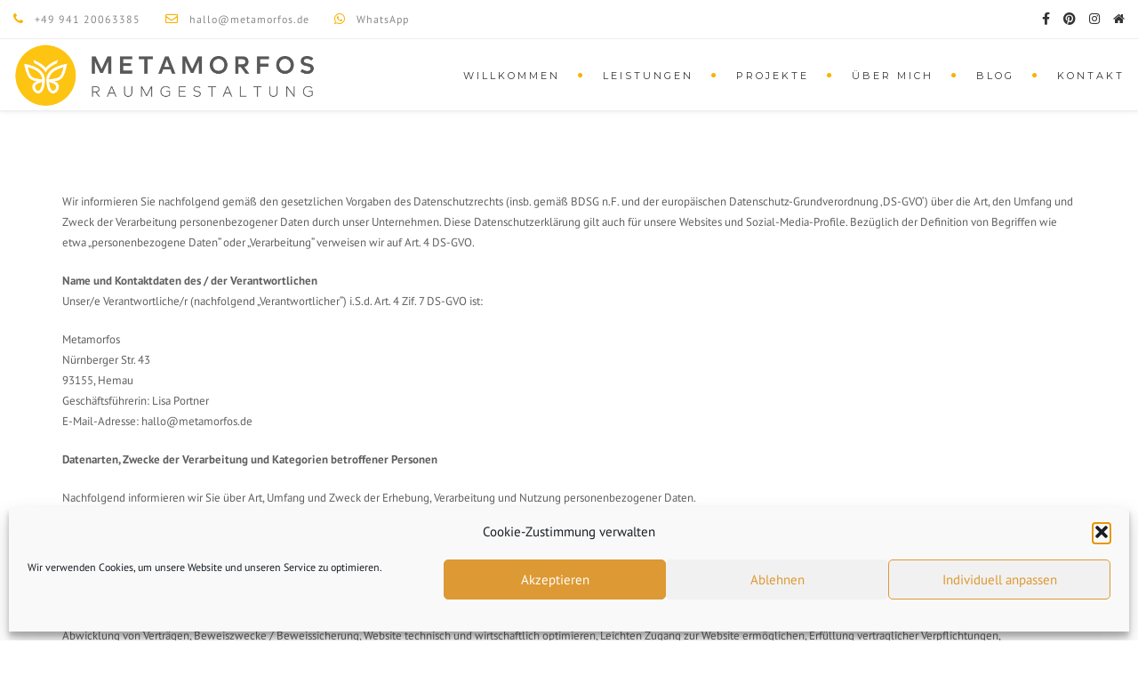

--- FILE ---
content_type: text/html; charset=UTF-8
request_url: https://metamorfos.de/index.php/datenschutz/
body_size: 34788
content:
<!DOCTYPE html>
<!--[if IE 7]>
<html class="ie ie7" lang="de">
<![endif]-->
<!--[if gte IE 8]>
<html class="ie ie8 no-js lt-ie9" lang="de">    
<![endif]-->    
<!--[if !(IE 7) | !(gte IE 8) ]><!-->
<html lang="de">
<!--<![endif]-->
<head>
	<meta charset="UTF-8">
	<meta name="viewport" content="width=device-width, initial-scale=1, maximum-scale=1">
	<link rel="profile" href="http://gmpg.org/xfn/11">
	<link rel="pingback" href="https://metamorfos.de/xmlrpc.php">	
	
    <!-- Favicons
    ================================================== -->
    <link rel="shortcut icon" type="image/x-icon" href="https://metamorfos.de/wp-content/uploads/2021/04/favicon.png">	
	
<meta name='robots' content='index, follow, max-image-preview:large, max-snippet:-1, max-video-preview:-1' />

	<!-- This site is optimized with the Yoast SEO plugin v26.5 - https://yoast.com/wordpress/plugins/seo/ -->
	<title>Datenschutz - Metamorfos Raumgestaltung</title>
	<meta name="description" content="Datenschutzinformationen von Metamorfos Raumgestaltung - Verantwortliche: Lisa Portner" />
	<link rel="canonical" href="https://metamorfos.de/index.php/datenschutz/" />
	<meta property="og:locale" content="de_DE" />
	<meta property="og:type" content="article" />
	<meta property="og:title" content="Datenschutz - Metamorfos Raumgestaltung" />
	<meta property="og:description" content="Datenschutzinformationen von Metamorfos Raumgestaltung - Verantwortliche: Lisa Portner" />
	<meta property="og:url" content="https://metamorfos.de/index.php/datenschutz/" />
	<meta property="og:site_name" content="Metamorfos Raumgestaltung" />
	<meta property="article:modified_time" content="2024-01-16T15:18:55+00:00" />
	<meta name="twitter:card" content="summary_large_image" />
	<meta name="twitter:label1" content="Geschätzte Lesezeit" />
	<meta name="twitter:data1" content="43 Minuten" />
	<script type="application/ld+json" class="yoast-schema-graph">{"@context":"https://schema.org","@graph":[{"@type":"WebPage","@id":"https://metamorfos.de/index.php/datenschutz/","url":"https://metamorfos.de/index.php/datenschutz/","name":"Datenschutz - Metamorfos Raumgestaltung","isPartOf":{"@id":"https://metamorfos.de/#website"},"datePublished":"2021-02-26T21:22:09+00:00","dateModified":"2024-01-16T15:18:55+00:00","description":"Datenschutzinformationen von Metamorfos Raumgestaltung - Verantwortliche: Lisa Portner","breadcrumb":{"@id":"https://metamorfos.de/index.php/datenschutz/#breadcrumb"},"inLanguage":"de","potentialAction":[{"@type":"ReadAction","target":["https://metamorfos.de/index.php/datenschutz/"]}]},{"@type":"BreadcrumbList","@id":"https://metamorfos.de/index.php/datenschutz/#breadcrumb","itemListElement":[{"@type":"ListItem","position":1,"name":"Startseite","item":"https://metamorfos.de/"},{"@type":"ListItem","position":2,"name":"Datenschutz"}]},{"@type":"WebSite","@id":"https://metamorfos.de/#website","url":"https://metamorfos.de/","name":"Metamorfos Raumgestaltung","description":"HomeStaging &amp; Interior Design","publisher":{"@id":"https://metamorfos.de/#organization"},"potentialAction":[{"@type":"SearchAction","target":{"@type":"EntryPoint","urlTemplate":"https://metamorfos.de/?s={search_term_string}"},"query-input":{"@type":"PropertyValueSpecification","valueRequired":true,"valueName":"search_term_string"}}],"inLanguage":"de"},{"@type":"Organization","@id":"https://metamorfos.de/#organization","name":"Metamorfos","url":"https://metamorfos.de/","logo":{"@type":"ImageObject","inLanguage":"de","@id":"https://metamorfos.de/#/schema/logo/image/","url":"https://i2.wp.com/metamorfos.de/wp-content/uploads/2021/04/web_logo_METAMORFOS_vertikal.png?fit=1200%2C275&ssl=1","contentUrl":"https://i2.wp.com/metamorfos.de/wp-content/uploads/2021/04/web_logo_METAMORFOS_vertikal.png?fit=1200%2C275&ssl=1","width":1200,"height":275,"caption":"Metamorfos"},"image":{"@id":"https://metamorfos.de/#/schema/logo/image/"},"sameAs":["https://www.instagram.com/metamorfos.raumgestaltung/"]}]}</script>
	<!-- / Yoast SEO plugin. -->


<link rel='dns-prefetch' href='//maps.googleapis.com' />
<link rel='dns-prefetch' href='//stats.wp.com' />
<link rel="alternate" type="application/rss+xml" title="Metamorfos Raumgestaltung &raquo; Feed" href="https://metamorfos.de/index.php/feed/" />
<link rel="alternate" type="application/rss+xml" title="Metamorfos Raumgestaltung &raquo; Kommentar-Feed" href="https://metamorfos.de/index.php/comments/feed/" />
<link rel="alternate" type="application/rss+xml" title="Metamorfos Raumgestaltung &raquo; Datenschutz-Kommentar-Feed" href="https://metamorfos.de/index.php/datenschutz/feed/" />
<link rel="alternate" title="oEmbed (JSON)" type="application/json+oembed" href="https://metamorfos.de/index.php/wp-json/oembed/1.0/embed?url=https%3A%2F%2Fmetamorfos.de%2Findex.php%2Fdatenschutz%2F" />
<link rel="alternate" title="oEmbed (XML)" type="text/xml+oembed" href="https://metamorfos.de/index.php/wp-json/oembed/1.0/embed?url=https%3A%2F%2Fmetamorfos.de%2Findex.php%2Fdatenschutz%2F&#038;format=xml" />
<style id='wp-img-auto-sizes-contain-inline-css' type='text/css'>
img:is([sizes=auto i],[sizes^="auto," i]){contain-intrinsic-size:3000px 1500px}
/*# sourceURL=wp-img-auto-sizes-contain-inline-css */
</style>
<style id='wp-emoji-styles-inline-css' type='text/css'>

	img.wp-smiley, img.emoji {
		display: inline !important;
		border: none !important;
		box-shadow: none !important;
		height: 1em !important;
		width: 1em !important;
		margin: 0 0.07em !important;
		vertical-align: -0.1em !important;
		background: none !important;
		padding: 0 !important;
	}
/*# sourceURL=wp-emoji-styles-inline-css */
</style>
<style id='wp-block-library-inline-css' type='text/css'>
:root{--wp-block-synced-color:#7a00df;--wp-block-synced-color--rgb:122,0,223;--wp-bound-block-color:var(--wp-block-synced-color);--wp-editor-canvas-background:#ddd;--wp-admin-theme-color:#007cba;--wp-admin-theme-color--rgb:0,124,186;--wp-admin-theme-color-darker-10:#006ba1;--wp-admin-theme-color-darker-10--rgb:0,107,160.5;--wp-admin-theme-color-darker-20:#005a87;--wp-admin-theme-color-darker-20--rgb:0,90,135;--wp-admin-border-width-focus:2px}@media (min-resolution:192dpi){:root{--wp-admin-border-width-focus:1.5px}}.wp-element-button{cursor:pointer}:root .has-very-light-gray-background-color{background-color:#eee}:root .has-very-dark-gray-background-color{background-color:#313131}:root .has-very-light-gray-color{color:#eee}:root .has-very-dark-gray-color{color:#313131}:root .has-vivid-green-cyan-to-vivid-cyan-blue-gradient-background{background:linear-gradient(135deg,#00d084,#0693e3)}:root .has-purple-crush-gradient-background{background:linear-gradient(135deg,#34e2e4,#4721fb 50%,#ab1dfe)}:root .has-hazy-dawn-gradient-background{background:linear-gradient(135deg,#faaca8,#dad0ec)}:root .has-subdued-olive-gradient-background{background:linear-gradient(135deg,#fafae1,#67a671)}:root .has-atomic-cream-gradient-background{background:linear-gradient(135deg,#fdd79a,#004a59)}:root .has-nightshade-gradient-background{background:linear-gradient(135deg,#330968,#31cdcf)}:root .has-midnight-gradient-background{background:linear-gradient(135deg,#020381,#2874fc)}:root{--wp--preset--font-size--normal:16px;--wp--preset--font-size--huge:42px}.has-regular-font-size{font-size:1em}.has-larger-font-size{font-size:2.625em}.has-normal-font-size{font-size:var(--wp--preset--font-size--normal)}.has-huge-font-size{font-size:var(--wp--preset--font-size--huge)}.has-text-align-center{text-align:center}.has-text-align-left{text-align:left}.has-text-align-right{text-align:right}.has-fit-text{white-space:nowrap!important}#end-resizable-editor-section{display:none}.aligncenter{clear:both}.items-justified-left{justify-content:flex-start}.items-justified-center{justify-content:center}.items-justified-right{justify-content:flex-end}.items-justified-space-between{justify-content:space-between}.screen-reader-text{border:0;clip-path:inset(50%);height:1px;margin:-1px;overflow:hidden;padding:0;position:absolute;width:1px;word-wrap:normal!important}.screen-reader-text:focus{background-color:#ddd;clip-path:none;color:#444;display:block;font-size:1em;height:auto;left:5px;line-height:normal;padding:15px 23px 14px;text-decoration:none;top:5px;width:auto;z-index:100000}html :where(.has-border-color){border-style:solid}html :where([style*=border-top-color]){border-top-style:solid}html :where([style*=border-right-color]){border-right-style:solid}html :where([style*=border-bottom-color]){border-bottom-style:solid}html :where([style*=border-left-color]){border-left-style:solid}html :where([style*=border-width]){border-style:solid}html :where([style*=border-top-width]){border-top-style:solid}html :where([style*=border-right-width]){border-right-style:solid}html :where([style*=border-bottom-width]){border-bottom-style:solid}html :where([style*=border-left-width]){border-left-style:solid}html :where(img[class*=wp-image-]){height:auto;max-width:100%}:where(figure){margin:0 0 1em}html :where(.is-position-sticky){--wp-admin--admin-bar--position-offset:var(--wp-admin--admin-bar--height,0px)}@media screen and (max-width:600px){html :where(.is-position-sticky){--wp-admin--admin-bar--position-offset:0px}}

/*# sourceURL=wp-block-library-inline-css */
</style><style id='global-styles-inline-css' type='text/css'>
:root{--wp--preset--aspect-ratio--square: 1;--wp--preset--aspect-ratio--4-3: 4/3;--wp--preset--aspect-ratio--3-4: 3/4;--wp--preset--aspect-ratio--3-2: 3/2;--wp--preset--aspect-ratio--2-3: 2/3;--wp--preset--aspect-ratio--16-9: 16/9;--wp--preset--aspect-ratio--9-16: 9/16;--wp--preset--color--black: #000000;--wp--preset--color--cyan-bluish-gray: #abb8c3;--wp--preset--color--white: #ffffff;--wp--preset--color--pale-pink: #f78da7;--wp--preset--color--vivid-red: #cf2e2e;--wp--preset--color--luminous-vivid-orange: #ff6900;--wp--preset--color--luminous-vivid-amber: #fcb900;--wp--preset--color--light-green-cyan: #7bdcb5;--wp--preset--color--vivid-green-cyan: #00d084;--wp--preset--color--pale-cyan-blue: #8ed1fc;--wp--preset--color--vivid-cyan-blue: #0693e3;--wp--preset--color--vivid-purple: #9b51e0;--wp--preset--gradient--vivid-cyan-blue-to-vivid-purple: linear-gradient(135deg,rgb(6,147,227) 0%,rgb(155,81,224) 100%);--wp--preset--gradient--light-green-cyan-to-vivid-green-cyan: linear-gradient(135deg,rgb(122,220,180) 0%,rgb(0,208,130) 100%);--wp--preset--gradient--luminous-vivid-amber-to-luminous-vivid-orange: linear-gradient(135deg,rgb(252,185,0) 0%,rgb(255,105,0) 100%);--wp--preset--gradient--luminous-vivid-orange-to-vivid-red: linear-gradient(135deg,rgb(255,105,0) 0%,rgb(207,46,46) 100%);--wp--preset--gradient--very-light-gray-to-cyan-bluish-gray: linear-gradient(135deg,rgb(238,238,238) 0%,rgb(169,184,195) 100%);--wp--preset--gradient--cool-to-warm-spectrum: linear-gradient(135deg,rgb(74,234,220) 0%,rgb(151,120,209) 20%,rgb(207,42,186) 40%,rgb(238,44,130) 60%,rgb(251,105,98) 80%,rgb(254,248,76) 100%);--wp--preset--gradient--blush-light-purple: linear-gradient(135deg,rgb(255,206,236) 0%,rgb(152,150,240) 100%);--wp--preset--gradient--blush-bordeaux: linear-gradient(135deg,rgb(254,205,165) 0%,rgb(254,45,45) 50%,rgb(107,0,62) 100%);--wp--preset--gradient--luminous-dusk: linear-gradient(135deg,rgb(255,203,112) 0%,rgb(199,81,192) 50%,rgb(65,88,208) 100%);--wp--preset--gradient--pale-ocean: linear-gradient(135deg,rgb(255,245,203) 0%,rgb(182,227,212) 50%,rgb(51,167,181) 100%);--wp--preset--gradient--electric-grass: linear-gradient(135deg,rgb(202,248,128) 0%,rgb(113,206,126) 100%);--wp--preset--gradient--midnight: linear-gradient(135deg,rgb(2,3,129) 0%,rgb(40,116,252) 100%);--wp--preset--font-size--small: 13px;--wp--preset--font-size--medium: 20px;--wp--preset--font-size--large: 36px;--wp--preset--font-size--x-large: 42px;--wp--preset--spacing--20: 0.44rem;--wp--preset--spacing--30: 0.67rem;--wp--preset--spacing--40: 1rem;--wp--preset--spacing--50: 1.5rem;--wp--preset--spacing--60: 2.25rem;--wp--preset--spacing--70: 3.38rem;--wp--preset--spacing--80: 5.06rem;--wp--preset--shadow--natural: 6px 6px 9px rgba(0, 0, 0, 0.2);--wp--preset--shadow--deep: 12px 12px 50px rgba(0, 0, 0, 0.4);--wp--preset--shadow--sharp: 6px 6px 0px rgba(0, 0, 0, 0.2);--wp--preset--shadow--outlined: 6px 6px 0px -3px rgb(255, 255, 255), 6px 6px rgb(0, 0, 0);--wp--preset--shadow--crisp: 6px 6px 0px rgb(0, 0, 0);}:where(.is-layout-flex){gap: 0.5em;}:where(.is-layout-grid){gap: 0.5em;}body .is-layout-flex{display: flex;}.is-layout-flex{flex-wrap: wrap;align-items: center;}.is-layout-flex > :is(*, div){margin: 0;}body .is-layout-grid{display: grid;}.is-layout-grid > :is(*, div){margin: 0;}:where(.wp-block-columns.is-layout-flex){gap: 2em;}:where(.wp-block-columns.is-layout-grid){gap: 2em;}:where(.wp-block-post-template.is-layout-flex){gap: 1.25em;}:where(.wp-block-post-template.is-layout-grid){gap: 1.25em;}.has-black-color{color: var(--wp--preset--color--black) !important;}.has-cyan-bluish-gray-color{color: var(--wp--preset--color--cyan-bluish-gray) !important;}.has-white-color{color: var(--wp--preset--color--white) !important;}.has-pale-pink-color{color: var(--wp--preset--color--pale-pink) !important;}.has-vivid-red-color{color: var(--wp--preset--color--vivid-red) !important;}.has-luminous-vivid-orange-color{color: var(--wp--preset--color--luminous-vivid-orange) !important;}.has-luminous-vivid-amber-color{color: var(--wp--preset--color--luminous-vivid-amber) !important;}.has-light-green-cyan-color{color: var(--wp--preset--color--light-green-cyan) !important;}.has-vivid-green-cyan-color{color: var(--wp--preset--color--vivid-green-cyan) !important;}.has-pale-cyan-blue-color{color: var(--wp--preset--color--pale-cyan-blue) !important;}.has-vivid-cyan-blue-color{color: var(--wp--preset--color--vivid-cyan-blue) !important;}.has-vivid-purple-color{color: var(--wp--preset--color--vivid-purple) !important;}.has-black-background-color{background-color: var(--wp--preset--color--black) !important;}.has-cyan-bluish-gray-background-color{background-color: var(--wp--preset--color--cyan-bluish-gray) !important;}.has-white-background-color{background-color: var(--wp--preset--color--white) !important;}.has-pale-pink-background-color{background-color: var(--wp--preset--color--pale-pink) !important;}.has-vivid-red-background-color{background-color: var(--wp--preset--color--vivid-red) !important;}.has-luminous-vivid-orange-background-color{background-color: var(--wp--preset--color--luminous-vivid-orange) !important;}.has-luminous-vivid-amber-background-color{background-color: var(--wp--preset--color--luminous-vivid-amber) !important;}.has-light-green-cyan-background-color{background-color: var(--wp--preset--color--light-green-cyan) !important;}.has-vivid-green-cyan-background-color{background-color: var(--wp--preset--color--vivid-green-cyan) !important;}.has-pale-cyan-blue-background-color{background-color: var(--wp--preset--color--pale-cyan-blue) !important;}.has-vivid-cyan-blue-background-color{background-color: var(--wp--preset--color--vivid-cyan-blue) !important;}.has-vivid-purple-background-color{background-color: var(--wp--preset--color--vivid-purple) !important;}.has-black-border-color{border-color: var(--wp--preset--color--black) !important;}.has-cyan-bluish-gray-border-color{border-color: var(--wp--preset--color--cyan-bluish-gray) !important;}.has-white-border-color{border-color: var(--wp--preset--color--white) !important;}.has-pale-pink-border-color{border-color: var(--wp--preset--color--pale-pink) !important;}.has-vivid-red-border-color{border-color: var(--wp--preset--color--vivid-red) !important;}.has-luminous-vivid-orange-border-color{border-color: var(--wp--preset--color--luminous-vivid-orange) !important;}.has-luminous-vivid-amber-border-color{border-color: var(--wp--preset--color--luminous-vivid-amber) !important;}.has-light-green-cyan-border-color{border-color: var(--wp--preset--color--light-green-cyan) !important;}.has-vivid-green-cyan-border-color{border-color: var(--wp--preset--color--vivid-green-cyan) !important;}.has-pale-cyan-blue-border-color{border-color: var(--wp--preset--color--pale-cyan-blue) !important;}.has-vivid-cyan-blue-border-color{border-color: var(--wp--preset--color--vivid-cyan-blue) !important;}.has-vivid-purple-border-color{border-color: var(--wp--preset--color--vivid-purple) !important;}.has-vivid-cyan-blue-to-vivid-purple-gradient-background{background: var(--wp--preset--gradient--vivid-cyan-blue-to-vivid-purple) !important;}.has-light-green-cyan-to-vivid-green-cyan-gradient-background{background: var(--wp--preset--gradient--light-green-cyan-to-vivid-green-cyan) !important;}.has-luminous-vivid-amber-to-luminous-vivid-orange-gradient-background{background: var(--wp--preset--gradient--luminous-vivid-amber-to-luminous-vivid-orange) !important;}.has-luminous-vivid-orange-to-vivid-red-gradient-background{background: var(--wp--preset--gradient--luminous-vivid-orange-to-vivid-red) !important;}.has-very-light-gray-to-cyan-bluish-gray-gradient-background{background: var(--wp--preset--gradient--very-light-gray-to-cyan-bluish-gray) !important;}.has-cool-to-warm-spectrum-gradient-background{background: var(--wp--preset--gradient--cool-to-warm-spectrum) !important;}.has-blush-light-purple-gradient-background{background: var(--wp--preset--gradient--blush-light-purple) !important;}.has-blush-bordeaux-gradient-background{background: var(--wp--preset--gradient--blush-bordeaux) !important;}.has-luminous-dusk-gradient-background{background: var(--wp--preset--gradient--luminous-dusk) !important;}.has-pale-ocean-gradient-background{background: var(--wp--preset--gradient--pale-ocean) !important;}.has-electric-grass-gradient-background{background: var(--wp--preset--gradient--electric-grass) !important;}.has-midnight-gradient-background{background: var(--wp--preset--gradient--midnight) !important;}.has-small-font-size{font-size: var(--wp--preset--font-size--small) !important;}.has-medium-font-size{font-size: var(--wp--preset--font-size--medium) !important;}.has-large-font-size{font-size: var(--wp--preset--font-size--large) !important;}.has-x-large-font-size{font-size: var(--wp--preset--font-size--x-large) !important;}
/*# sourceURL=global-styles-inline-css */
</style>

<style id='classic-theme-styles-inline-css' type='text/css'>
/*! This file is auto-generated */
.wp-block-button__link{color:#fff;background-color:#32373c;border-radius:9999px;box-shadow:none;text-decoration:none;padding:calc(.667em + 2px) calc(1.333em + 2px);font-size:1.125em}.wp-block-file__button{background:#32373c;color:#fff;text-decoration:none}
/*# sourceURL=/wp-includes/css/classic-themes.min.css */
</style>
<link rel='stylesheet' id='contact-form-7-css' href='https://metamorfos.de/wp-content/plugins/contact-form-7/includes/css/styles.css?ver=6.1.4' type='text/css' media='all' />
<link rel='stylesheet' id='cmplz-general-css' href='https://metamorfos.de/wp-content/plugins/complianz-gdpr/assets/css/cookieblocker.min.css?ver=1763534304' type='text/css' media='all' />
<link rel='stylesheet' id='archi-fonts-css' href='https://metamorfos.de/wp-content/uploads/fonts/61a9dc4fe0849cc052265971b36d8d53/font.css?v=1668280109' type='text/css' media='all' />
<link rel='stylesheet' id='vc_font_awesome_5_shims-css' href='https://metamorfos.de/wp-content/plugins/js_composer/assets/lib/bower/font-awesome/css/v4-shims.min.css?ver=6.6.0' type='text/css' media='all' />
<link rel='stylesheet' id='vc_font_awesome_5-css' href='https://metamorfos.de/wp-content/plugins/js_composer/assets/lib/bower/font-awesome/css/all.min.css?ver=6.6.0' type='text/css' media='all' />
<link rel='stylesheet' id='archi-awesome-font-css' href='https://metamorfos.de/wp-content/themes/archi/fonts/font-awesome/css/font-awesome.css?ver=6.9' type='text/css' media='all' />
<link rel='stylesheet' id='archi-et-line-font-css' href='https://metamorfos.de/wp-content/themes/archi/fonts/et-line-font/style.css?ver=6.9' type='text/css' media='all' />
<link rel='stylesheet' id='archi-elegant-font-css' href='https://metamorfos.de/wp-content/themes/archi/fonts/elegant-font/style.css?ver=6.9' type='text/css' media='all' />
<link rel='stylesheet' id='archi-bootstrap-css' href='https://metamorfos.de/wp-content/themes/archi/css/bootstrap.css?ver=6.9' type='text/css' media='all' />
<link rel='stylesheet' id='archi-plugin-css' href='https://metamorfos.de/wp-content/themes/archi/css/plugin.css?ver=6.9' type='text/css' media='all' />
<link rel='stylesheet' id='archi-style-css' href='https://metamorfos.de/wp-content/themes/archi/style.css?ver=4.3.6.3' type='text/css' media='all' />
<link rel='stylesheet' id='archi-block-style-css' href='https://metamorfos.de/wp-content/themes/archi/css/blocks.css?ver=6.9' type='text/css' media='all' />
<link rel='stylesheet' id='archi-style-light-css' href='https://metamorfos.de/wp-content/themes/archi/css/light.css?ver=6.9' type='text/css' media='all' />
<script type="text/javascript" src="https://metamorfos.de/wp-includes/js/jquery/jquery.min.js?ver=3.7.1" id="jquery-core-js"></script>
<script type="text/javascript" src="https://metamorfos.de/wp-includes/js/jquery/jquery-migrate.min.js?ver=3.4.1" id="jquery-migrate-js"></script>
<script type="text/javascript" src="https://maps.googleapis.com/maps/api/js?key=AIzaSyDcnzn4MWLt7ZC_QKnhRui0Wz5gNnlddLY&amp;ver=6.9" id="archi-maps-js-js"></script>
<script type="text/javascript" src="https://metamorfos.de/wp-content/themes/archi/js/maplace.js?ver=6.9" id="archi-maplace-js"></script>
<link rel="https://api.w.org/" href="https://metamorfos.de/index.php/wp-json/" /><link rel="alternate" title="JSON" type="application/json" href="https://metamorfos.de/index.php/wp-json/wp/v2/pages/3" /><link rel="EditURI" type="application/rsd+xml" title="RSD" href="https://metamorfos.de/xmlrpc.php?rsd" />
<meta name="generator" content="WordPress 6.9" />
<link rel='shortlink' href='https://metamorfos.de/?p=3' />
<meta name="generator" content="Redux 4.5.9" />	<style>img#wpstats{display:none}</style>
					<style>.cmplz-hidden {
					display: none !important;
				}</style><script>
// Set to the same value as the web property used on the site
var gaProperty = 'G-RNKRQC2E7P';

// Disable tracking if the opt-out cookie exists.
var disableStr = 'ga-disable-' + gaProperty;
if (document.cookie.indexOf(disableStr + '=true') > -1) {
  window[disableStr] = true;
}

// Opt-out function
function gaOptout() {
  document.cookie = disableStr + '=true; expires=Thu, 31 Dec 2099 23:59:59 UTC; path=/';
  window[disableStr] = true;
}
</script>
<!-- Global site tag (gtag.js) - Google Analytics -->
<script type="text/plain" data-service="google-analytics" data-category="statistics" async data-cmplz-src="https://www.googletagmanager.com/gtag/js?id=G-RNKRQC2E7P"></script>
<script>
  window.dataLayer = window.dataLayer || [];
  function gtag(){dataLayer.push(arguments);}
  gtag('js', new Date());

  gtag('config', 'G-RNKRQC2E7P');
</script>
<meta name="google-site-verification" content="EjuHMvXr8HFvS7IRjXnaCJV2mbsf67TQSQYAduwlvJ8" />
<meta name="p:domain_verify" content="2c9dd3fa1e81a18078bc9d66ae119b3a"/>        
    <style type="text/css">    	
		
		/* Subheader Colors */
		#subheader{
						background-color:#939393;
		}
		#subheader h1, #subheader h4, #subheader .crumb {
			color: #ECEFF3;
		}	

		
			

		#mainmenu li a:after, #mainmenu li a.mPS2id-highlight, .mainmenu li a.mPS2id-highlight, .de-navbar-left header .mainmenu > li > a:hover,
		header.smaller #mainmenu li a.mPS2id-highlight {
			color: #FAB207;
		}
		nav ul#mainmenu > li.current-menu-ancestor > a, .mainmenu li.current-menu-item > a, nav ul.mainmenu > li.current-menu-ancestor > a, 
		#mainmenu > li > a:hover, #mainmenu > li.current-menu-item > a, header.smaller #mainmenu > li > a:hover, header.smaller #mainmenu > li.current-menu-item > a {
			color: #FAB207;opacity:1;
		}
		#mainmenu li.current-menu-ancestor li.current-menu-ancestor > a, #mainmenu li li.active > a,
		header.smaller #mainmenu li li a:hover, #mainmenu li li a:hover {
			background-color: #FAB207;color:#111;			
		}

		/*Topbar Border Bottom Color */
		header .info {
			border-bottom-color: rgba(238,238,238,1);
			color: #333333;
		}
		header .info ul.social-list li i {
			color: #333333;
		}

		/* Content Colors */	
		.bg-color, .de_light .bg-fixed.bg-color,
		section.call-to-action,		
		.blog-list .date, .blog-read .date,
		.slider-info .text1,
		.btn-primary, .bg-id-color,
		.pagination .current,
		.pagination .current,
		.pagination .current:hover,
		.pagination .current:hover,
		.pagination .current:focus,
		.pagination .current span:focus, .dropcap,
		.fullwidthbanner-container a.btn,
		.feature-box-big-icon i,
		#testimonial-full, .icon-deco i,
		.blog-list .date-box .day,
		.bloglist .date-box .day,
		.feature-box-small-icon .border,
		.small-border, .team-box .small-border,	.date-post,
		.team-list .small-border,
		.de-team-list .small-border,
		.btn-line:hover,a.btn-line:hover,
		.btn-line.hover,a.btn-line.hover,
		.owl-arrow span, .de-progress .progress-bar,
		#btn-close-x:hover, .box-fx .info, .de_testi blockquote:before,
		.menu-sidebar-menu-container ul li.current_page_item a,
		.widget_nav_menu ul#services-list li:hover,
		.btn-more, .widget .small-border,
		.product img:hover, #btn-search, .form-submit #submit,
		#wp-calendar tbody td#today,
		.de_tab.tab_steps .de_nav li span,
		#services-list li a:hover,
		.de_light #services-list li.active,
		#services-list li.active, .button.btn.btn-line:hover,.woocommerce #respond input#submit, .woocommerce a.button, 
		.woocommerce button.button, .woocommerce input.button, .woocommerce .widget_price_filter .ui-slider .ui-slider-range,
		.woocommerce .widget_price_filter .ui-slider .ui-slider-handle, .woocommerce .widget_price_filter .ui-slider .ui-slider-handle,
		.woocommerce-cart .wc-proceed-to-checkout a.checkout-button, .woocommerce #respond input#submit.alt, .woocommerce a.button.alt, 
		.woocommerce button.button.alt, .woocommerce input.button.alt, .added_to_cart:hover, #back-to-top, .header-light #menu-btn:hover,
		.owl-theme .owl-controls .owl-buttons div, .mb_YTVTime, .socials-sharing a.socials-item:hover, a.btn-custom,
		header.side-header .social-icons-2 ul li a:hover, .pricing-dark.pricing-box .price-row,
		.mainmenu li li a:hover, #services-list .widget_nav_menu ul.menu > li.current-menu-item > a, #services-list > li.current-menu-item > a, 
		#services-list li li.current-menu-item > a, 
		.pricing-s1 .ribbon, #sidebar .widget .small-border, .portfolio-navigation a:hover, .project_filters li a.selected {
			background-color:#FAB207;
		}
		.woocommerce-cart .wc-proceed-to-checkout a.checkout-button:hover, .woocommerce #respond input#submit.alt:hover, 
		.woocommerce a.button.alt:hover, .woocommerce button.button.alt:hover, .woocommerce input.button.alt:hover {
			background-color: #DAD8DA;
			color: #5D6F93;
		}
		.post-image .owl-theme .owl-controls .owl-page.active span, .pricing-dark.pricing-box .price-row, 
		.de_light .pricing-dark.pricing-box .price-row {
		   background-color:#FAB207 !important;
		}

					#filters a:hover, .filters a:hover{background-color:#111;}
			#filters li.showchild > a, #filters a.selected, #filters a.selected:hover,
			.filters a.selected, .filters a.selected:hover {
				background-color:#FAB207;
				color: #111;
			}
		
		.feature-box i,
		.slider_text h1, .id-color,
		.pricing-box li h1,
		.title span, i.large:hover,
		.feature-box-small-icon-2 i, address div i,
		.pricing-dark .pricing-box li.price-row, .price,
		.dark .feature-box-small-icon i,
		a.btn-slider:after,
		.feature-box-small-icon i, a.btn-line:after,
		.team-list .social a,
		.de_contact_info i, .de_count,
		.dark .btn-line:hover:after, .dark a.btn-line:hover:after, .dark a.btn-line.hover:after,
		a.btn-text:after,
		.separator span  i,
		address div strong,
		address span strong,
		.de_testi_by, .pf_text,
		.dark .btn-line:after, .dark  a.btn-line:after, .crumb a,
		.post-info a, .comments_number, .date .c_reply a,
		.search-form:before, h3 b, .woocommerce .star-rating span,
		.woocommerce .star-rating:before, .woocommerce div.product p.price, .woocommerce div.product span.price,
		.woocommerce div.product .woocommerce-tabs ul.tabs li.active a, .de_light.woocommerce p.stars a,
		.de_light.woocommerce p.stars a, .pricing-box h1, .de_light .pricing-box h1, h1.title strong, header .info ul.social-list li a:hover i,
		header .info ul.info-list li span, header .info ul.info-list li strong, header .info ul.info-list li i, .added_to_cart:after,
		.portfolio-icon:hover, .portfolio-icon a:hover i, .de-navbar-left #subheader .crumb a, .mb_YTVPBar, .post-controls a:hover strong, 
		.folio-style2 .folio-info h3 a:hover, .text-slider .text-item b, .style-3 b, .share-holder .social-links.rounded-share-icons a:hover i,
		.woocommerce span.onsale, .woocommerce-info .showcoupon, .pricing-s1 .bottom i, .expand h4:after, ul.sidebar-style-2 li:hover a, 
		ul.sidebar-style-2 li.active a, .pr_text, .portfolio-navigation a i, blockquote.s1  span.rating i, .process-sync2 .synced .item p, 
		.process-sync2 .item:hover p, .topbar-login li i
		{
			color:#FAB207;
		}

		ul.sidebar-style-2 li.active, ul.sidebar-style-2 li:hover {border-left-color:#FAB207;}
		.pricing-dark.pricing-box h1, .de_light .pricing-dark.pricing-box h1 {color: #fff;}

		.feature-box i,
		.pagination .current,
		.pagination .current,
		.pagination .current:hover,
		.pagination .current:hover,
		.pagination .current:focus,
		.pagination .current:focus
		.feature-box-big-icon i:after,
		.social-icons i,
		.btn-line:hover,a.btn-line:hover,
		.btn-line.hover,a.btn-line:hover,
		.product img:hover,
		.wpcf7 input[type=text]:focus,.wpcf7 input[type=email]:focus,.wpcf7 input[type=tel]:focus,.wpcf7 textarea:focus, #search:focus,
		.de_light .wpcf7  input[type=text]:focus,.de_light .wpcf7  input[type=tel]:focus,.de_light .wpcf7 textarea:focus,
		.de_light .wpcf7 #search:focus, .comment-form input[type='text']:focus,.comment-form input[type='email']:focus,.comment-form textarea:focus, 
		.socials-sharing a.socials-item:hover, .woocommerce span.onsale, .portfolio-navigation a:hover,
		.wpcf7 input[type=number]:focus, .wpcf7 select.wpcf7-select:focus
		{
			border-color:#FAB207;
			outline: 0px;
		}

		.comment-form textarea:focus{
			border:1px solid #FAB207!important;
		}

		.box-fx .inner,
		.dark .box-fx .inner,
		.post-image,
		.arrow-up
		{
			border-bottom-color:#FAB207;
		}

		.arrow-down{
			border-top-color:#FAB207;
		}

		.callbacks_nav {
			background-color:#FAB207;
		}

		.de_tab .de_nav li span {
			border: 2px solid #FAB207;
		}

		.feature-box-big-icon i:after {
			border-color: #FAB207 transparent; /*same colour as the lower of the bubble's gradient*/
		}

		.de_review li.active img{
			border:solid 4px #FAB207;
		}
		.post-text blockquote {
		    border-left: 5px solid #FAB207;
		}

		#subheader.portfolio-top-image {
			background-image: url();
		}
		
		/**** Custom CSS Footer ****/		
		footer .widget_recent_entries li, footer .widget_archive li,
		footer .widget_categories li, footer .widget_nav_menu li, 
		footer .widget_pages li, footer .widget_meta li, address span {
		    border-bottom-color: #222222;    
		}

					/*CSS Code Disable or Enable Breadcrumb*/	
			#subheader .crumb {display:none;}
		
		@media only screen and (max-width: 992px) {
			/* Styling Mobile Side Navigation */
		    body.de-navbar-left .side-header, body.de-navbar-left  header.side-header .mainmenu{ 
		    			    }
		    body.de-navbar-left  header.side-header .mainmenu a{
		    			    }
		    body.de-navbar-left  header.side-header .mainmenu > li {
		    			    }
		    .mainmenu li ul{
		    			    }
		    .mainmenu li ul li a{
		    							    }
		    #menu-btn:hover{
		    	background: #FAB207;
		    }

		    /* Styling Mobile Header */
		    header.header-bg, header, header.transparent {
		    			    }
		    header #mainmenu li ul li:first-child, header #mainmenu li ul ul{
		    			    }
		    #mainmenu li, header #mainmenu li ul ul li:last-child{
		    			    }
		    #mainmenu li ul li a{
		    							    }
		    #mainmenu li a, #mainmenu li li a{
		    			    }
		    		    
			header #mainmenu li span{				
				background:url(https://metamorfos.de/wp-content/themes/archi/images/ui/arrow-down.png) center no-repeat;				
			}			
			header #mainmenu li span.active{
				background:url(https://metamorfos.de/wp-content/themes/archi/images/ui/arrow-up.png) center no-repeat;
			}
		}
    	@media only screen and (min-width: 993px) {
    header, header.smaller{
    	background:#ffffff !important;
    	border-bottom: solid 1px #eeeeee !important;
    }
    header #mainmenu > li > a, header.smaller #mainmenu > li > a {
        color: #333;
    }
    header.de_header_2 .info {
        border-bottom: solid 1px #eee;
        color: #333;
    }
    header.de_header_2 .info ul.social-list li i {
        color: #333;
    }
}
@media only screen and (max-width: 992px) {
    header{background:#ffffff !important;}
    #mainmenu li{border-bottom-color: #ddd !important;}
    #mainmenu li:not(.current-menu-item) a {color: #404040 !important;}
}    </style>
<meta name="generator" content="Powered by WPBakery Page Builder - drag and drop page builder for WordPress."/>
<style id="archi_option-dynamic-css" title="dynamic-css" class="redux-options-output">#subheader, .has-topbar #subheader, .de-navbar-left #subheader{padding-top:0px;padding-bottom:100px;}#filters a, .filters a{color:#888;}#filters a:hover, .filters a:hover{color:#888;}footer{color:#CCCCCC;}footer .widget h3{color:#FFFFFF;}footer{background-color:#111111;}.subfooter{color:#CCCCCC;}.subfooter{background-color:#0B0B0B;}.subfooter{border-top-color:#0B0B0B;}footer a, address span a, footer .widget_recent_entries li a, footer .widget_archive li a,footer .widget_categories li a, footer .widget_nav_menu li a, footer .widget_pages li a, footer .widget_meta li a{color:#ccc;}footer a:hover, address span a:hover, footer .widget_recent_entries li a:hover, footer .widget_archive li a:hover,footer .widget_categories li a:hover, footer .widget_nav_menu li a:hover, footer .widget_pages li a:hover, footer .widget_meta li a:hover{color:#ccc;}footer a:active, address span a:active, footer .widget_recent_entries li a:active, footer .widget_archive li a:active,footer .widget_categories li a:active, footer .widget_nav_menu li a:active, footer .widget_pages li a:active, footer .widget_meta li a:active{color:#ccc;}.social-icons ul li a{color:#fff;}.social-icons ul li a:hover{color:#333;}.social-icons ul li a:active{color:#333;}footer .main-footer, .de-navbar-left footer.footer-side-nav .mainfooter{padding-top:0px;padding-bottom:0px;}.subfooter, .de-navbar-left footer.footer-side-nav .subfooter{padding-top:20px;padding-bottom:0px;}#back-to-top{right:40;bottom:40;}</style><noscript><style> .wpb_animate_when_almost_visible { opacity: 1; }</style></noscript><link rel='stylesheet' id='redux-custom-fonts-css' href='//metamorfos.de/wp-content/uploads/redux/custom-fonts/fonts.css?ver=1674164341' type='text/css' media='all' />
</head>
<body data-cmplz=1 class="privacy-policy wp-singular page-template-default page page-id-3 wp-embed-responsive wp-theme-archi de_light no-subheader has-topbar archi-theme-ver-4.3.6.3 wordpress-version-6.9 wpb-js-composer js-comp-ver-6.6.0 vc_responsive">
<div id="wrapper">
    <!-- header begin -->
    <header class="site-header de_header_2  header-bg"> 
            
        <!-- top header begin -->
        <div class="info">
            <div class="container-fluid">
                <div class="row">
                                            <div class="col-md-9">
                            <ul class="info-list">
 	<li><i class="fa fa-phone"></i>
<a href="tel:+49 941 20063385">+49 941 20063385</a></li>
 	<li><i class="fa fa-envelope-o"></i>
<a href="mailto:hallo@metamorfos.de">hallo@metamorfos.de</a></li>
 	<li><i class="fa fa-whatsapp" aria-hidden="true"></i>
<a href="https://wa.me/4917663433739">WhatsApp</a></li>
</ul>                        
                        </div>    
                    
                                            <div class="col-md-3">                             
                                                            <!-- social icons -->
                                <ul class="social-list">
                                                                        
                                        <li><a target="_blank" href="https://www.facebook.com/metamorfos.raumgestaltung"><i class="fa fa-facebook"></i></a></li>                                    
                                                                    
                                                                    
                                                                                                                                                    <li><a target="_blank" href="https://www.pinterest.de/metamorfosraumgestaltung/"><i class="fa fa-pinterest"></i></a></li>
                                                                                                        
                                      
                                                                                                                                
                                                                   
                                                                            <li><a target="_blank" href="https://www.instagram.com/metamorfos.raumgestaltung/"><i class="fa fa-instagram"></i></a></li>
                                      
                                                                                                                                                                                      
                                                                        <span style="font-family: -apple-system, BlinkMacSystemFont, 'Segoe UI', Roboto, Oxygen-Sans, Ubuntu, Cantarell, 'Helvetica Neue', sans-serif; font-size: 13px;"><li><a target="_blank" href="https://www.houzz.de/pro/lisa-portner"><i class="fa fa-home"></i></a></li></span>                                     
                                </ul>
                                <!-- social icons close -->
                                

                                                                                
                            
                                                    </div>
                                    </div>
            </div>
        </div>   
        <!-- top header close -->
        
        <div class="container-fluid">
            <div class="row">
                <div class="col-md-12">
                    <div id="logo">
                        <a href="https://metamorfos.de/">
                            <img class="logo-static" src="https://metamorfos.de/wp-content/uploads/2021/04/web_logo_METAMORFOS_vertikal.png" alt="Metamorfos Raumgestaltung">
                                                            <img class="logo-scroll" src="https://metamorfos.de/wp-content/uploads/2021/04/web_logo_METAMORFOS_vertikal.png" alt="Metamorfos Raumgestaltung">
                                                    </a>
                    </div>
                    <span id="menu-btn"></span>
                    <!-- mainmenu begin -->
                    <nav>
                                                <ul id="mainmenu" ><li id="menu-item-837" class="menu-item menu-item-type-post_type menu-item-object-page menu-item-home menu-item-837"><a  title="Willkommen" href="https://metamorfos.de/">Willkommen</a></li>
<li id="menu-item-840" class="menu-item menu-item-type-post_type menu-item-object-page menu-item-has-children menu-item-840 "><a  title="Leistungen" href="https://metamorfos.de/index.php/leistungen/">Leistungen </a>
<ul role="menu" class=" sub-menu">
	<li id="menu-item-1237" class="menu-item menu-item-type-custom menu-item-object-custom menu-item-1237"><a  title="Home Staging" href="https://metamorfos.de/index.php/service/homestaging/">Home Staging</a></li>
	<li id="menu-item-1236" class="menu-item menu-item-type-custom menu-item-object-custom menu-item-1236"><a  title="Interior Design" href="https://metamorfos.de/index.php/service/interior-design/">Interior Design</a></li>
	<li id="menu-item-1238" class="menu-item menu-item-type-custom menu-item-object-custom menu-item-1238"><a  title="FeWo Styling" href="https://metamorfos.de/index.php/service/fewo-styling/">FeWo Styling</a></li>
</ul>
</li>
<li id="menu-item-842" class="menu-item menu-item-type-post_type menu-item-object-page menu-item-842"><a  title="Projekte" href="https://metamorfos.de/index.php/projekte/">Projekte</a></li>
<li id="menu-item-1234" class="menu-item menu-item-type-post_type menu-item-object-page menu-item-has-children menu-item-1234 "><a  title="Über Mich" href="https://metamorfos.de/index.php/about/">Über Mich </a>
<ul role="menu" class=" sub-menu">
	<li id="menu-item-1212" class="menu-item menu-item-type-post_type menu-item-object-page menu-item-1212"><a  title="Über Mich" href="https://metamorfos.de/index.php/about/">Über Mich</a></li>
	<li id="menu-item-1233" class="menu-item menu-item-type-post_type menu-item-object-page menu-item-1233"><a  title="Leitbild" href="https://metamorfos.de/index.php/about/leitbild/">Leitbild</a></li>
</ul>
</li>
<li id="menu-item-841" class="menu-item menu-item-type-post_type menu-item-object-page menu-item-841"><a  title="Blog" href="https://metamorfos.de/index.php/blog/">Blog</a></li>
<li id="menu-item-836" class="menu-item menu-item-type-post_type menu-item-object-page menu-item-836"><a  title="Kontakt" href="https://metamorfos.de/index.php/kontakt/">Kontakt</a></li>
</ul>                       
                    </nav>
                </div>
                <!-- mainmenu close -->
            </div>
        </div>
    </header>
    <!-- header close -->

        <section class="no-subpage"></section>


<div id="content" class="sbar">
    <div class="container">
        <div class="row">  
            
        	<div class="col-md-12"> 
                                    <div id="post-3" class="page-content entry-content post-3 page type-page status-publish hentry">
                		                        
                                        			
                            <p>Wir informieren Sie nachfolgend gemäß den gesetzlichen Vorgaben des Datenschutzrechts (insb. gemäß BDSG n.F. und der europäischen Datenschutz-Grundverordnung ‚DS-GVO‘) über die Art, den Umfang und Zweck der Verarbeitung personenbezogener Daten durch unser Unternehmen. Diese Datenschutzerklärung gilt auch für unsere Websites und Sozial-Media-Profile. Bezüglich der Definition von Begriffen wie etwa „personenbezogene Daten“ oder „Verarbeitung“ verweisen wir auf Art. 4 DS-GVO.</p>
<p><strong>Name und Kontaktdaten des / der Verantwortlichen</strong><br />
Unser/e Verantwortliche/r (nachfolgend „Verantwortlicher“) i.S.d. Art. 4 Zif. 7 DS-GVO ist:</p>
<p>Metamorfos<br />
Nürnberger Str. 43<br />
93155, Hemau<br />
Geschäftsführerin: Lisa Portner<br />
E-Mail-Adresse: hallo@metamorfos.de</p>
<p><strong>Datenarten, Zwecke der Verarbeitung und Kategorien betroffener Personen</strong></p>
<p>Nachfolgend informieren wir Sie über Art, Umfang und Zweck der Erhebung, Verarbeitung und Nutzung personenbezogener Daten.</p>
<p><strong>1. Arten der Daten, die wir verarbeiten</strong><br />
Nutzungsdaten (Zugriffszeiten, besuchte Websites etc.), Bestandsdaten (Name, Adresse etc.), Kontaktdaten (Telefonnummer, E-Mail, Fax etc.), Zahlungsdaten (Bankdaten, Kontodaten, Zahlungshistorie etc.), Vertragsdaten (Gegenstand des Vertrages, Laufzeit etc.), Inhaltsdaten (Texteingaben, Videos, Fotos etc.), Kommunikationsdaten (IP-Adresse etc.),</p>
<p><strong>2. Zwecke der Verarbeitung nach Art. 13 Abs. 1 c) DS-GVO</strong><br />
Abwicklung von Verträgen, Beweiszwecke / Beweissicherung, Website technisch und wirtschaftlich optimieren, Leichten Zugang zur Website ermöglichen, Erfüllung vertraglicher Verpflichtungen, Kontaktaufnahme bei juristischer Beanstandung durch Dritte, Erfüllung gesetzlicher Aufbewahrungspflichten, Optimierung und statistische Auswertung unserer Dienste, Kommerzielle Nutzung der Website unterstützen, Nutzererfahrung verbessern, Website benutzerfreundlich gestalten, Wirtschaftlicher Betrieb der Werbung und Website, Marketing / Vertrieb / Werbung, Erstellung von Statistiken,Kopierwahrscheinlichkeit von Texten ermitteln, Vermeidung von SPAM und Missbrauch, Abwicklung eines Bewerberverfahrens, Kundenservice und Kundenpflege, Kontaktanfragen abwickeln, Websites mit Funktionen und Inhalten bereitstellen, Maßnahmen der Sicherheit, Unterbrechungsfreier,sicherer Betrieb unserer Website,</p>
<p><strong>3. Kategorien der betroffenen Personen nach Art. 13 Abs. 1 e) DS-GVO</strong><br />
Besucher/Nutzer der Website, Kunden, Lieferanten, Interessenten, Bewerber, Beschäftigte, Beschäftigte von Kunden oder Lieferanten,</p>
<p>Die betroffenen Personen werden zusammenfassend als „Nutzer“ bezeichnet.</p>
<p>&nbsp;</p>
<p><strong>Rechtsgrundlagen der Verarbeitung personenbezogener Daten</strong></p>
<p>Nachfolgend Informieren wir Sie über die Rechtsgrundlagen der Verarbeitung personenbezogener Daten:</p>
<ol style="margin: 10px 0px; padding: 15px;">
<li>Wenn wir Ihre Einwilligung für die Verarbeitung personenbezogenen Daten eingeholt haben, ist Art. 6 Abs. 1 S. 1 lit. a) DS-GVO Rechtsgrundlage.</li>
<li>Ist die Verarbeitung zur Erfüllung eines Vertrags oder zur Durchführung vorvertraglicher Maßnahmen erforderlich, die auf Ihre Anfrage hin erfolgen, so ist Art. 6 Abs. 1 S. 1 lit. b) DS-GVO Rechtsgrundlage.</li>
<li>Ist die Verarbeitung zur Erfüllung einer rechtlichen Verpflichtung erforderlich, der wir unterliegen (z.B. gesetzliche Aufbewahrungspflichten), so ist Art. 6 Abs. 1 S. 1 lit. c) DS-GVO Rechtsgrundlage.</li>
<li>Ist die Verarbeitung erforderlich, um lebenswichtige Interessen der betroffenen Person oder einer anderen natürlichen Person zu schützen, so ist Art. 6 Abs. 1 S. 1 lit. d) DS-GVO Rechtsgrundlage.</li>
<li>Ist die Verarbeitung zur Wahrung unserer oder der berechtigten Interessen eines Dritten erforderlich und überwiegen diesbezüglich Ihre Interessen oder Grundrechte und Grundfreiheiten nicht, so ist Art. 6 Abs. 1 S. 1 lit. f) DS-GVO Rechtsgrundlage.</li>
</ol>
<p><strong>Weitergabe personenbezogener Daten an Dritte und Auftragsverarbeiter</strong></p>
<p>Ohne Ihre Einwilligung geben wir grundsätzlich keine Daten an Dritte weiter. Sollte dies doch der Fall sein, dann erfolgt die Weitergabe auf der Grundlage der zuvor genannten Rechtsgrundlagen z.B. bei der Weitergabe von Daten an Online-Paymentanbieter zur Vertragserfüllung oder aufgrund gerichtlicher Anordnung oder wegen einer gesetzlichen Verpflichtung zur Herausgabe der Daten zum Zwecke der Strafverfolgung, zur Gefahrenabwehr oder zur Durchsetzung der Rechte am geistigen Eigentum.<br />
Wir setzen zudem Auftragsverarbeiter (externe Dienstleister z.B. zum Webhosting unserer Websites und Datenbanken) zur Verarbeitung Ihrer Daten ein. Wenn im Rahmen einer Vereinbarung zur Auftragsverarbeitung an die Auftragsverarbeiter Daten weitergegeben werden, erfolgt dies immer nach Art. 28 DS-GVO. Wir wählen dabei unsere Auftragsverarbeiter sorgfältig aus, kontrollieren diese regelmäßig und haben uns ein Weisungsrecht hinsichtlich der Daten einräumen lassen. Zudem müssen die Auftragsverarbeiter geeignete technische und organisatorische Maßnahmen getroffen haben und die Datenschutzvorschriften gem. BDSG n.F. und DS-GVO einhalten</p>
<p><strong>Datenübermittlung in Drittstaaten</strong></p>
<p>Durch die Verabschiedung der europäischen Datenschutz-Grundverordnung (DS-GVO) wurde eine einheitliche Grundlage für den Datenschutz in Europa geschaffen. Ihre Daten werden daher vorwiegend durch Unternehmen verarbeitet, für die DS-GVO Anwendung findet. Sollte doch die Verarbeitung durch Dienste Dritter außerhalb der Europäischen Union oder des Europäischen Wirtschaftsraums stattfinden, so müssen diese die besonderen Voraussetzungen der Art. 44 ff. DS-GVO erfüllen. Das bedeutet, die Verarbeitung erfolgt aufgrund besonderer Garantien, wie etwa die von der EU-Kommission offiziell anerkannte Feststellung eines der EU entsprechenden Datenschutzniveaus oder der Beachtung offiziell anerkannter spezieller vertraglicher Verpflichtungen, der so genannten „Standardvertragsklauseln“.<br />
Soweit wir aufgrund der Unwirksamkeit des sog. „Privacy Shields“, nach Art. 49 Abs. 1 S. 1 lit. a) DSGVO die ausdrückliche Einwilligung in die Datenübermittlung in die USA von Ihnen einholen, weisen wird diesbezüglich auf das Risiko eines geheimen Zugriffs durch US-Behörden und die Nutzung der Daten zu Überwachungszwecken, ggf. ohne Rechtsbehelfsmöglichkeiten für EU-Bürger, hin.</p>
<p><strong>Löschung von Daten und Speicherdauer</strong></p>
<p>Sofern nicht in dieser Datenschutzerklärung ausdrücklich angegeben, werden Ihre personenbezogen Daten gelöscht oder gesperrt, sobald die zur Verarbeitung erteilte Einwilligung von Ihnen widerrufen wird oder der Zweck für die Speicherung entfällt bzw. die Daten für den Zweck nicht mehr erforderlich sind, es sei denn deren weitere Aufbewahrung ist zu Beweiszwecken erforderlich oder dem stehen gesetzliche Aufbewahrungspflichten entgegenstehen. Darunter fallen etwa handelsrechtliche Aufbewahrungspflichten von Geschäftsbriefen nach § 257 Abs. 1 HGB (6 Jahre) sowie steuerrechtliche Aufbewahrungspflichten nach § 147 Abs. 1 AO von Belegen (10 Jahre). Wenn die vorgeschriebene Aufbewahrungsfrist abläuft, erfolgt eine Sperrung oder Löschung Ihrer Daten, es sei denn die Speicherung ist weiterhin für einen Vertragsabschluss oder zur Vertragserfüllung erforderlich.</p>
<p><strong>Bestehen einer automatisierten Entscheidungsfindung</strong></p>
<p>Wir setzen keine automatische Entscheidungsfindung oder ein Profiling ein.</p>
<p><strong>Bereitstellung unserer Website und Erstellung von Logfiles</strong></p>
<ol style="margin: 10px 0px; padding: 15px;">
<li>Wenn Sie unsere Webseite lediglich informatorisch nutzen (also keine Registrierung und auch keine anderweitige Übermittlung von Informationen), erheben wir nur die personenbezogenen Daten, die Ihr Browser an unseren Server übermittelt. Wenn Sie unsere Website betrachten möchten, erheben wir die folgenden Daten:<br />
• IP-Adresse;<br />
• Internet-Service-Provider des Nutzers;<br />
• Datum und Uhrzeit des Abrufs;<br />
• Browsertyp;<br />
• Sprache und Browser-Version;<br />
• Inhalt des Abrufs;<br />
• Zeitzone;<br />
• Zugriffsstatus/HTTP-Statuscode;<br />
• Datenmenge;<br />
• Websites, von denen die Anforderung kommt;<br />
• Betriebssystem.<br />
Eine Speicherung dieser Daten zusammen mit anderen personenbezogenen Daten von Ihnen findet nicht statt.</li>
<li>Diese Daten dienen dem Zweck der nutzerfreundlichen, funktionsfähigen und sicheren Auslieferung unserer Website an Sie mit Funktionen und Inhalten sowie deren Optimierung und statistischen Auswertung.</li>
<li>Rechtsgrundlage hierfür ist unser in den obigen Zwecken auch liegendes berechtigtes Interesse an der Datenverarbeitung nach Art. 6 Abs. 1 S.1 lit. f) DS-GVO.</li>
<li>Wir speichern aus Sicherheitsgründen diese Daten in Server-Logfiles für die Speicherdauer von 90 Tagen. Nach Ablauf dieser Frist werden diese automatisch gelöscht, es sei denn wir benötigen deren Aufbewahrung zu Beweiszwecken bei Angriffen auf die Serverinfrastruktur oder anderen Rechtsverletzungen.</li>
</ol>
<p><strong>Cookies</strong></p>
<ol style="margin: 10px 0px; padding: 15px;">
<li>Wir verwenden sog. Cookies bei Ihrem Besuch unserer Website. Cookies sind kleine Textdateien, die Ihr Internet-Browser auf Ihrem Rechner ablegt und speichert. Wenn Sie unsere Website erneut aufrufen, geben diese Cookies Informationen ab, um Sie automatisch wiederzuerkennen. Zu den Cookies zählen auch die sog. „Nutzer-IDs“, wo Angaben der Nutzer mittels pseudonymisierter Profile gespeichert werden. Wir informieren Sie dazu beim Aufruf unserer Website mittels eines Hinweises auf unsere Datenschutzerklärung über die Verwendung von Cookies zu den zuvor genannten Zwecken und wie Sie dieser widersprechen bzw. deren Speicherung verhindern können („Opt-out“).<strong>Es werden folgende Cookie-Arten unterschieden:</strong><strong>• Notwendige, essentielle Cookies:</strong> Essentielle Cookies sind Cookies, die zum Betrieb der Webseite unbedingt erforderlich sind, um bestimmte Funktionen der Webseite wie Logins, Warenkorb oder Nutzereingaben z.B. bzgl. Sprache der Webseite zu speichern.<strong>• Session-Cookies:</strong> Session-Cookies werden zum Wiedererkennen mehrfacher Nutzung eines Angebots durch denselben Nutzer (z.B. wenn Sie sich eingeloggt haben zur Feststellung Ihres Login-Status) benötigt. Wenn Sie unsere Seite erneut aufrufen, geben diese Cookies Informationen ab, um Sie automatisch wiederzuerkennen. Die so erlangten Informationen dienen dazu, unsere Angebote zu optimieren und Ihnen einen leichteren Zugang auf unsere Seite zu ermöglichen. Wenn Sie den Browser schließen oder Sie sich ausloggen, werden die Session-Cookies gelöscht.<strong>• Persistente Cookies:</strong> Diese Cookies bleiben auch nach dem Schließen des Browsers gespeichert. Sie dienen zur Speicherung des Logins, der Reichweitenmessung und zu Marketingzwecken. Diese werden automatisiert nach einer vorgegebenen Dauer gelöscht, die sich je nach Cookie unterscheiden kann. In den Sicherheitseinstellungen Ihres Browsers können Sie die Cookies jederzeit löschen.<strong>• Cookies von Drittanbietern (Third-Party-Cookies insb. von Werbetreibenden):</strong> Entsprechend Ihren Wünschen können Sie Ihre Browser-Einstellung konfigurieren und z. B. Die Annahme von Third-Party-Cookies oder allen Cookies ablehnen. Wir weisen Sie jedoch an dieser Stelle darauf hin, dass Sie dann eventuell nicht alle Funktionen dieser Website nutzen können. Lesen Sie Näheres zu diesen Cookies bei den jeweiligen Datenschutzerklärungen zu den Drittanbietern.</li>
<li><strong>Datenkategorien:</strong> Nutzerdaten, Cookie, Nutzer-ID (inb. die besuchten Seiten, Geräteinformationen, Zugriffszeiten und IP-Adressen).</li>
<li><strong>Zwecke der Verarbeitung:</strong> Die so erlangten Informationen dienen dem Zweck, unsere Webangebote technisch und wirtschaftlich zu optimieren und Ihnen einen leichteren und sicheren Zugang auf unsere Website zu ermöglichen.</li>
<li><strong>Rechtsgrundlagen:</strong> Wenn wir Ihre personenbezogenen Daten mit Hilfe von Cookies aufgrund Ihrer Einwilligung verarbeiten („Opt-in“), dann ist Art. 6 Abs. 1 S. 1 lit. a) DSGVO die Rechtsgrundlage. Ansonsten haben wir ein berechtigtes Interesse an der effektiven Funktionalität, Verbesserung und wirtschaftlichen Betrieb der Website, so dass in dem Falle Art. 6 Abs. 1 S. 1 lit. f) DS-GVO Rechtsgrundlage ist. Rechtsgrundlage ist zudem Art. 6 Abs. 1 S. 1 lit. b) DS-GVO, wenn die Cookies zur Vertragsanbahnung z.B. bei Bestellungen gesetzt werden.</li>
<li><strong>Speicherdauer/ Löschung:</strong> Die Daten werden gelöscht, sobald sie für die Erreichung des Zweckes ihrer Erhebung nicht mehr erforderlich sind. Im Falle der Erfassung der Daten zur Bereitstellung der Website ist dies der Fall, wenn die jeweilige Session beendet ist.Cookies werden ansonsten auf Ihrem Computer gespeichert und von diesem an unsere Seite übermittelt. Daher haben Sie als Nutzer auch die volle Kontrolle über die Verwendung von Cookies. Durch eine Änderung der Einstellungen in Ihrem Internetbrowser können Sie die Übertragung von Cookies deaktivieren oder einschränken. Bereits gespeicherte Cookies können jederzeit gelöscht werden. Dies kann auch automatisiert erfolgen. Werden Cookies für unsere Website deaktiviert, können möglicherweise nicht mehr alle Funktionen der Website vollumfänglich genutzt werden.<strong>Hier finden Sie Informationen zur Löschung von Cookies nach Browsern:</strong><strong>Chrome:</strong> <a href="https://support.google.com/chrome/answer/95647" target="_blank" rel="nofollow noopener">https://support.google.com/chrome/answer/95647</a><strong>Safari:</strong> <a href="https://support.apple.com/de-at/guide/safari/sfri11471/mac" target="_blank" rel="nofollow noopener">https://support.apple.com/de-at/guide/safari/sfri11471/mac</a><strong>Firefox:</strong> <a href="https://support.mozilla.org/de/kb/cookies-und-website-daten-in-firefox-loschen" target="_blank" rel="nofollow noopener">https://support.mozilla.org/de/kb/cookies-und-website-daten-in-firefox-loschen</a><strong>Internet Explorer:</strong> <a href="https://support.microsoft.com/de-at/help/17442/windows-internet-explorer-delete-manage-cookies" target="_blank" rel="nofollow noopener">https://support.microsoft.com/de-at/help/17442/windows-internet-explorer-delete-manage-cookies</a><strong>Microsoft Edge:</strong> <a href="https://support.microsoft.com/de-at/help/4027947/windows-delete-cookies" target="_blank" rel="nofollow noopener">https://support.microsoft.com/de-at/help/4027947/windows-delete-cookies</a></li>
<li><strong>Widerspruch und „Opt-Out“:</strong> Das Speichern von Cookies auf Ihrer Festplatte können Sie unabhängig von einer Einwilligung oder gesetzlichen Erlaubnis allgemein verhindern, indem Sie in Ihren Browser-Einstellungen „keine Cookies akzeptieren“ wählen. Dies kann aber eine Funktionseinschränkung unserer Angebote zur Folge haben. Sie können dem Einsatz von Cookies von Drittanbietern zu Werbezwecken über ein sog. „Opt-out“ über diese amerikanische Website (https://optout.aboutads.info) oder diese europäische Website (http://www.youronlinechoices.com/de/praferenzmanagement/) widersprechen.<strong>Cookie-Einstellungen bearbeiten bzw. diesen widersprechen:</strong>
<div>https://metamorfos.de/index.php/cookie-richtlinie-eu/</div>
</li>
</ol>
<p><strong>Abwicklung von Verträgen</strong></p>
<ol style="margin: 10px 0px; padding: 15px;">
<li>Wir verarbeiten Bestandsdaten (z.B. Unternehmen, Titel/akademischer Grad, Namen und Adressen sowie Kontaktdaten von Nutzern, E-Mail), Vertragsdaten (z.B. in Anspruch genommene Leistungen, Namen von Kontaktpersonen) und Zahlungsdaten (z.B. Bankverbindung, Zahlungshistorie) zwecks Erfüllung unserer vertraglichen Verpflichtungen (Kenntnis, wer Vertragspartner ist; Begründung, inhaltliche Ausgestaltung und Abwicklung des Vertrags; Überprüfung auf Plausibilität der Daten) und Serviceleistungen (z.B. Kontaktaufnahme des Kundenservice) gem. Art. 6 Abs. 1 S. 1 lit b) DS-GVO. Die in Onlineformularen als verpflichtend gekennzeichneten Eingaben, sind für den Vertragsschluss erforderlich.</li>
<li>Eine Weitergabe dieser Daten an Dritte erfolgt grundsätzlich nicht, außer sie ist zur Verfolgung unserer Ansprüche (z.B. Übergabe an Rechtsanwalt zum Inkasso) oder zur Erfüllung des Vertrags (z.B. Übergabe der Daten an Zahlungsanbieter) erforderlich oder es besteht hierzu besteht eine gesetzliche Verpflichtung gem. Art. 6 Abs. 1 S. 1 lit. c) DS-GVO.</li>
<li>Wir können die von Ihnen angegebenen Daten zudem verarbeiten, um Sie über weitere interessante Produkte aus unserem Portfolio zu informieren oder Ihnen E-Mails mit technischen Informationen zukommen lassen.</li>
<li>Die Daten werden gelöscht, sobald sie für die Erreichung des Zweckes ihrer Erhebung nicht mehr erforderlich sind. Dies ist für die Bestands- und Vertragsdaten dann der Fall, wenn die Daten für die Durchführung des Vertrages nicht mehr erforderlich sind und keine Ansprüche mehr aus dem Vertrag geltend gemacht werden können, weil diese verjährt sind (Gewährleistung: zwei Jahre / Regelverjährung: drei Jahre). Wir sind aufgrund handels- und steuerrechtlicher Vorgaben verpflichtet, Ihre Adress-, Zahlungs- und Bestelldaten für die Dauer von zehn Jahren zu speichern. Allerdings nehmen wir bei Vertragsbeendigung nach drei Jahren eine Einschränkung der Verarbeitung vor, d. h. Ihre Daten werden nur zur Einhaltung der gesetzlichen Verpflichtungen eingesetzt. Angaben im Nutzerkonto verbleiben bis zu dessen Löschung.</li>
</ol>
<p><strong>Online Payment-Anbieter</strong></p>
<ol style="margin: 10px 0px; padding: 15px;">
<li>Die Abrechnung erfolgt bei Bezahlung per „Paypal“ über PayPal (Europe) S.àr.l. et Cie, S.C.A., 22-24 Boulevard Royal, L-2449 Luxembourg, Web: <a href="https://www.paypal.de" target="_blank" rel="nofollow noopener">paypal.de</a>, <a href="https://www.paypal.com/de/webapps/mpp/ua/privacy-full" target="_blank" rel="nofollow noopener">https://www.paypal.com/de/webapps/mpp/ua/privacy-full</a>.<br />
Die Abrechnung erfolgt bei Bezahlung über „Sofort.com“ über Klarna GmbH, Theresienhöhe 12, 80339 München, <a href="https://www.klarna.com/sofort/datenschutz/" target="_blank" rel="nofollow noopener">https://www.klarna.com/sofort/datenschutz/</a>.<br />
Nachfolgend „Online-Abrechner“ genannt. Die Online-Abrechner erheben, speichern und verarbeiten die Nutzungs- und Abrechnungsdaten von Ihnen zur Ermittlung und zur Abrechnung der von Ihnen in Anspruch genommenen Leistung. Die bei den Online-Abrechnern eingegebenen Daten werden nur durch diese verarbeitet und bei diesen gespeichert. Sofern die Online-Abrechner die Nutzungsentgelte nicht oder nur teilweise einziehen können oder die Online-Abrechner dieses aufgrund einer Beanstandung von Ihnen unterlassen, werden die Nutzungsdaten von den Online-Abrechner an den Verantwortlichen weitergegeben und es erfolgt ggf. eine Sperrung durch den Verantwortlichen. Gleiches gilt auch, wenn z.B. eine Kreditkartengesellschaft eine Transaktion von Ihnen zu Lasten des Verantwortlichen rückabwickelt.</li>
<li>Rechtsgrundlage ist Art. 6 Abs. S. 1 lit. b) DSGVO, da die Verarbeitung zur Erfüllung eines Vertrags durch den Verantwortlichen erforderlich ist. Zudem werden externe Online-Abrechner auf der Grundlage von Art. 6 Abs. 1 S. 1 lit. f) DSGVO aus berechtigten Interessen des Verantwortlichen eingesetzt, um Ihnen möglichst sichere, einfache und vielfältige Zahlungsmöglichkeiten anbieten zu können.</li>
<li>Hinsichtlich der Speicherdauer, Widerrufs-, Auskunfts- und Betroffenenrechte verweisen wir auf die obigen Datenschutzerklärungen der Online-Abrechner.</li>
</ol>
<p><strong>Nutzung der Blog-Funktionen / Kommentare</strong></p>
<ol style="margin: 10px 0px; padding: 15px;">
<li>Sie können in unserem Blog, der Beiträge zu Themen unserer Website enthält, öffentliche Kommentare abgeben. Sie können ein Pseudonym statt eines Klarnamens verwenden. Ihr Beitrag wird dann unter dem Pseudonym veröffentlicht. Die Angabe der E-Mail-Adresse ist Pflicht, alle sonstigen Informationen sind freiwillig.</li>
<li>Wir speichern bei Ihrer Einstellung eines Kommentars Ihre IP-Adresse mit Datum und Uhrzeit, welche wir nach 90 Tagen löschen. Die Speicherung dient dem berechtigten Interesse der Verteidigung gegen die Inanspruchnahme Dritter bei der Veröffentlichung rechtswidriger oder unwahrer Inhalte durch Sie. Ihre E-Mail-Adresse speichern wir zum Zweck der Kontaktaufnahme falls Dritte Ihre Kommentare juristisch beanstanden sollten.</li>
<li>Rechtsgrundlagen sind Art. 6 Abs. 1 S. 1 lit. b) und f) DS-GVO.</li>
<li>Vor der Veröffentlichung prüfen wir Ihre Kommentare nicht. Im Falle von Beanstandungen Dritter behalten wir uns ein Löschrecht hinsichtlich Ihrer Kommentare vor. Wir geben die Daten nicht an Dritte weiter, es sei denn es ist notwendig zur Verfolgung unserer Ansprüche oder es besteht eine gesetzliche Verpflichtung (Art. 6 Abs. 1 S. 1. lit. c) DS-GVO).</li>
<li>Die Daten werden gelöscht, sobald sie für die Erreichung des Zweckes ihrer Erhebung bzw. die Durchführung des Vertrages nicht mehr erforderlich sind, weil der Vertrag beendet wurde.</li>
</ol>
<p><strong>Kontaktaufnahme per Kontaktformular / E-Mail / Fax / Post</strong></p>
<ol style="margin: 10px 0px; padding: 15px;">
<li>Bei der Kontaktaufnahme mit uns per Kontaktformular, Fax, Post oder E-Mail werden Ihre Angaben zum Zwecke der Abwicklung der Kontaktanfrage verarbeitet.</li>
<li>Rechtsgrundlage für die Verarbeitung der Daten ist bei Vorliegen einer Einwilligung von Ihnen Art. 6 Abs. 1 S. 1 lit. a) DS-GVO. Rechtsgrundlage für die Verarbeitung der Daten, die im Zuge einer Kontaktanfrage oder E-Mail, eines Briefes oder Faxes übermittelt werden, ist Art. 6 Abs. 1 S. 1 lit. f) DS-GVO. Der Verantwortliche hat ein berechtigtes Interesse an der Verarbeitung und Speicherung der Daten, um Anfragen der Nutzer beantworten zu können, zur Beweissicherung aus Haftungsgründen und um ggf. seiner gesetzlichen Aufbewahrungspflichten bei Geschäftsbriefen nachkommen zu können. Zielt der Kontakt auf den Abschluss eines Vertrages ab, so ist zusätzliche Rechtsgrundlage für die Verarbeitung Art. 6 Abs. 1 S. 1 lit. b) DS-GVO.</li>
<li>Wir können Ihre Angaben und Kontaktanfrage in unserem Customer-Relationship-Management System (&#8220;CRM System&#8221;) oder einem vergleichbaren System speichern.</li>
<li>Die Daten werden gelöscht, sobald sie für die Erreichung des Zweckes ihrer Erhebung nicht mehr erforderlich sind. Für die personenbezogenen Daten aus der Eingabemaske des Kontaktformulars und diejenigen, die per E-Mail übersandt wurden, ist dies dann der Fall, wenn die jeweilige Konversation mit Ihnen beendet ist. Beendet ist die Konversation dann, wenn sich aus den Umständen entnehmen lässt, dass der betroffene Sachverhalt abschließend geklärt ist. Anfragen von Nutzern, die über einen Account bzw. Vertrag mit uns verfügen, speichern wir bis zum Ablauf von zwei Jahren nach Vertragsbeendigung. Im Fall von gesetzlichen Archivierungspflichten erfolgt die Löschung nach deren Ablauf: Ende handelsrechtlicher (6 Jahre) und steuerrechtlicher (10 Jahre) Aufbewahrungspflicht.</li>
<li>Sie haben jederzeit die Möglichkeit, die Einwilligung nach Art. 6 Abs. 1 S. 1 lit. a) DS-GVO zur Verarbeitung der personenbezogenen Daten zu widerrufen. Nehmen Sie per E-Mail Kontakt mit uns auf, so können Sie der Speicherung der personenbezogenen Daten jederzeit widersprechen.</li>
</ol>
<p><strong>Gewinnspiele</strong></p>
<ol style="margin: 10px 0px; padding: 15px;">
<li>Zur Durchführung von Gewinnspielen wird die E-Mail-Adresse zur Kontaktaufnahme gespeichert und im Falle des Gewinns die Adressdaten, um den Gewinn zusenden zu können. Die Adressdaten können einem Versanddienstleiter weitergegeben werden. Eine anderweitige Weitergabe der Daten an Dritte findet nicht statt. Die Teilnahme am Gewinnspiel ist ab 18 Jahren erlaubt.</li>
<li>Rechtsgrundlage ist Art. 6 Abs. 1 S. 1 lit. b) DS-GVO.</li>
<li>Die Daten werden 2 Monate nach Gewinnermittlung gelöscht.</li>
</ol>
<p><strong>Google Adsense</strong></p>
<ol style="margin: 10px 0px; padding: 15px;">
<li>Wir haben Werbeanzeigen des Google Dienstes „Adsense“ (<strong>Dienstanbieter:</strong> Google Ireland Limited, Registernr.: 368047, Gordon House, Barrow Street, Dublin 4, Irland) auf unserer Webseite integriert. Die Werbeanzeigen sind über den (i)-Hinweis „Google-Anzeigen“ in jeder Anzeige gekennzeichnet.</li>
<li><strong>Datenkategorien und Beschreibung der Datenverarbeitung:</strong> Nutzungsdaten/ Kommunikationsdaten; Google erhält beim Besuch unserer Website die Information, dass Sie unsere Website aufgerufen haben. Dazu setzt Google einen Web-Beacon bzw. Cookie auf Ihren Computer. Die Daten werden auch in die USA übertragen und dort analysiert. Wenn Sie mit einem Google-Account eingeloggt sind, können durch Adsense die Daten Ihrem Account zugeordnet werden. Wenn Sie dies nicht wünschen, müssen Sie sich vor dem Besuch unserer Website ausloggen. Aber auch andere Informationen können hierfür durch Google herangezogen werden:• die Art der von Ihnen besuchten Websites sowie der auf Ihrem Gerät installierten mobilen Apps;• Cookies in Ihrem Browser und Einstellungen in Ihrem Google-Konto;• Websites und Apps, die Sie besucht haben;• Ihre Aktivitäten auf anderen Geräten;• vorherige Interaktionen mit Anzeigen oder Werbediensten von Google;• Ihre Google-Kontoaktivitäten und -informationen.Bei einem Klick auf eine Adsense-Anzeige wird die IP der Nutzer durch Google verarbeitet (Nutzungsdaten), wobei die Verarbeitung pseudonymisiert (sog. „Werbe-ID“) erfolgt, indem die IP um die letzten beiden Stellen gekürzt wird.<br />
Google verknüpft bei personalisierter Werbung Kennungen aus Cookies oder ähnlichen Technologien nicht mit besonderen Kategorien personenbezogener Daten nach Art. 9 DS-GVO wie ethnischer Herkunft, Religion, sexueller Orientierung oder Gesundheit.</li>
<li><strong>Zweck der Verarbeitung:</strong> Wir haben dabei die personalisierten Anzeigen aktiviert, um Ihnen interessantere Werbung anzuzeigen, die die kommerzielle Nutzung unserer Website unterstützt, den Wert für uns steigert und für Sie die Nutzererfahrung verbessert. Mithilfe personalisierter Werbung können wir über Adsense Nutzer auf Grundlage ihrer Interessen und demografischen Merkmale (z.B. &#8220;Sportbegeisterte&#8221;) erreichen. Zudem dient die Verarbeitung dem Tracking, Remarketing und der Conversion-Messung sowie zur Finanzierung unseres Webangebots.</li>
<li><strong>Rechtsgrundlagen:</strong> Haben Sie für Verarbeitung Ihrer personenbezogenen Daten mittels „Google Adsense mit personalisierten Anzeigen“ Ihre Einwilligung erteilt („Opt-in“), dann ist Art. 6 Abs. 1 S. 1 lit. a) DS-GVO die Rechtsgrundlage. Rechtsgrundlage für die Verarbeitung Ihrer Daten ist ansonsten Art. 6 Abs. 1 S. 1 lit. f) DS-GVO aufgrund unserer berechtigten Interessen an der Analyse, Optimierung und dem effizienten wirtschaftlichen Betrieb unserer Werbung und Website.</li>
<li><strong>Datenübermittlung/Empfängerkategorie:</strong> Google Irland, USA; Diese Website hat auch Google AdSense-Anzeigen von Drittanbietern aktiviert. Die vorgenannten Daten können auch an diese Drittanbieter „Certified External Vendors“ benannt unter <a href="https://support.google.com/dfp_sb/answer/94149" target="_blank" rel="nofollow noopener">https://support.google.com/dfp_sb/answer/94149</a> übertragen werden.</li>
<li><strong>Speicherdauer:</strong> Die Daten werden bis zu 24 Monate nach dem letzten Besuch gespeichert.</li>
<li><strong>Widerspruchs- und Beseitigungsmöglichkeiten („Opt-Out“):</strong>Sie können der Installation von Cookies durch Google Adsense auf verschiedene Arten widersprechen bzw. diese verhindern:• Sie können die Cookies in Ihrem Browser durch die <strong>Einstellung “keine Cookies akzeptieren”</strong> unterbinden, was auch die Cookies von Drittanbietern beinhaltet;• Sie können direkt bei Google über den Link <a href="https://adssettings.google.com/" target="_blank" rel="nofollow noopener">https://adssettings.google.com</a> die personenbezogenen Anzeigen bei Google deaktivieren, wobei diese Einstellung nur solange Bestand hat bis Sie Ihre Cookies löschen. <strong>Zur Deaktivierung der personalisierten Werbung auf Mobilgeräten</strong> finden Sie hier eine Anleitung: <a href="https://support.google.com/adsense/troubleshooter/1631343" target="_blank" rel="nofollow noopener">https://support.google.com/adsense/troubleshooter/1631343;</a>• Sie können die personalisierten <strong>Anzeigen der Drittanbieter</strong>, die an der Werbeselbstregulierungsinitiaive “About Ads” teilnehmen über den Link <a href="https://optout.aboutads.info/" target="_blank" rel="nofollow noopener">https://optout.aboutads.info</a> für US-Seiten oder für EU-Seiten unter <a href="http://www.youronlinechoices.com/de/praferenzmanagement/" target="_blank" rel="nofollow noopener">http://www.youronlinechoices.com/de/praferenzmanagement/</a> deaktivieren, wobei diese Einstellung nur solange Bestand hat, bis Sie all Ihre Cookies löschen;<br />
• Sie können durch ein <strong>Browser-Plug-in</strong> für Chrome, Firefox oder Internet-Explorer unter dem Link <a href="https://support.google.com/ads/answer/7395996" target="_blank" rel="nofollow noopener">https://support.google.com/ads/answer/7395996</a> dauerhaft Cookies deaktivieren. Diese Deaktivierung kann zur Folge haben, dass Sie nicht alle Funktionen unserer Website mehr vollumfänglich nutzen können.</li>
<li>In der Datenschutzerklärung für Werbung von Google unter <a href="https://policies.google.com/technologies/ads" target="_blank" rel="nofollow noopener">https://policies.google.com/technologies/ads</a> finden Sie weitere Informationen zur Verwendung von Google Cookies in Anzeigen und deren Werbetechnologien, Speicherdauer, Anonymisierung, Standortdaten, Funktionsweise und Ihre Rechte.</li>
</ol>
<p><strong>Google AdWords mit Conversion-Tracking</strong></p>
<ol style="margin: 10px 0px; padding: 15px;">
<li>Wir nutzen den Dienst „Google Ads mit Conversion-Tracking“ (<strong>Dienstanbieter:</strong> Google Ireland Limited, Registernr.: 368047, Gordon House, Barrow Street, Dublin 4, Irland), um auf Websites Dritter mittels Anzeige auf unsere Website aufmerksam zu machen.</li>
<li><strong>Datenkategorien und Beschreibung der Datenverarbeitung:</strong> Nutzungsdaten/ Kommunikationsdaten. Wenn Sie auf eine Google-Anzeige von uns klicken, wird ein Cookie in Ihrem Browser gespeichert, welcher etwa 30 Tage gültig ist. Wenn Sie danach unsere Website aufrufen, können wir und auch Google anhand des Cookies auswerten, ob Sie unsere Website besucht haben und welche Seite Sie bei uns besucht haben. Hierüber erstellt Google eine Statistik. Die Daten werden auch in die USA übertragen und dort analysiert. Wenn Sie mit einem Google-Account eingeloggt sind, können durch AdWords die Daten Ihrem Account zugeordnet werden. Wenn Sie dies nicht wünschen, müssen Sie sich vor dem Besuch unserer Website ausloggen.</li>
<li><strong>Zweck der Datenverarbeitung:</strong> Dieses Conversion-Tracking dient dem Zweck der Analyse/Erfolgsmessung, Optimierung und dem wirtschaftlichen Betrieb unserer Werbung und Website.</li>
<li><strong>Rechtsgrundlagen:</strong> Haben Sie für Verarbeitung Ihrer personenbezogenen Daten mittels „Google Ads mit Conversion-Tracking“ Ihre Einwilligung erteilt („Opt-in“), dann ist Art. 6 Abs. 1 S. 1 lit. a) DS-GVO die Rechtsgrundlage. Rechtsgrundlage für die Verarbeitung Ihrer Daten ist ansonsten unser berechtigtes Interesse an der Analyse, Optimierung und dem effizienten wirtschaftlichen Betrieb unserer Werbung und Website gemäß Art. 6 Abs. 1 S. 1 lit. f) DS-GVO.</li>
<li><strong>Datenübermittlung/Empfängerkategorie:</strong> Google Irland.</li>
<li><strong>Speicherdauer:</strong> bis zu 540 Tage.</li>
<li><strong>Widerspruchs- und Beseitigungsmöglichkeiten („Opt-Out“):</strong> Sie können der Installation von Cookies durch Google auf verschiedene Arten widersprechen bzw. diese verhindern:• Sie können die Cookies in Ihrem Browser durch die <strong>Einstellung “keine Cookies akzeptieren”</strong> unterbinden, was auch die Cookies von Drittanbietern beinhaltet;• Sie können direkt bei Google über den Link <a href="https://adssettings.google.com" target="_blank" rel="nofollow noopener">https://adssettings.google.com</a> das Conversion-Tracking deaktivieren, wobei diese Einstellung nur solange Bestand hat, bis Sie Ihre Cookies löschen.• Sie können die personalisierten <strong>Anzeigen der Drittanbieter</strong>, die an der Werbeselbstregulierungsinitiaive “About Ads” teilnehmen über den Link <a href="https://optout.aboutads.info" target="_blank" rel="nofollow noopener">https://optout.aboutads.info</a> für US-Seiten oder für EU-Seiten unter <a href="http://www.youronlinechoices.com/de/praferenzmanagement/" target="_blank" rel="nofollow noopener">http://www.youronlinechoices.com/de/praferenzmanagement/</a> deaktivieren, wobei diese Einstellung nur solange Bestand hat, bis Sie all Ihre Cookies löschen;• Sie können durch ein <strong>Browser-Plug-in</strong> für Chrome, Firefox oder Internet-Explorer unter dem Link <a href="https://support.google.com/ads/answer/7395996" target="_blank" rel="nofollow noopener">https://support.google.com/ads/answer/7395996</a> dauerhaft Cookies deaktivieren. Diese Deaktivierung kann zur Folge haben, dass Sie nicht alle Funktionen unserer Website mehr vollumfänglich nutzen können.</li>
<li>Weitere Informationen finden Sie in der Datenschutzerklärung von Google unter <a href="https://policies.google.com/privacy?hl=de&amp;gl=de" target="_blank" rel="nofollow noopener">https://policies.google.com/privacy?hl=de&amp;gl=de</a> und <a href="https://services.google.com/sitestats/de.html" target="_blank" rel="nofollow noopener">https://services.google.com/sitestats/de.html</a>.</li>
</ol>
<p><strong>Google Analytics</strong></p>
<ol style="margin: 10px 0px; padding: 15px;">
<li>Wir haben das Webseitenanalyse-Tool „Google Analytics“ (<strong>Dienstanbieter:</strong> Google Ireland Limited, Registernr.: 368047, Gordon House, Barrow Street, Dublin 4, Irland) auf unserer Website integriert. Es besteht hinsichtlich der Verwendung der Daten eine gemeinsame Verantwortung hinsichtlich der Datenverarbeitung zwischen Google und uns gem. Art. 26 DSGVO. Wir haben mit Google vereinbart, dass die primäre Verantwortung gemäß DSGVO für die Verarbeitung der Daten wir übernehmen und sämtliche Pflichten aus der DSGVO im Hinblick auf die Verarbeitung der Daten erfüllen (u. a. Art. 12, 13 DSGVO, Art. 15 bis 22 DSGVO und Art. 32 bis 34 DSGVO).</li>
<li><strong>Datenkategorien und Beschreibung der Datenverarbeitung:</strong> User-ID, IP-Adresse (anonymisiert). Beim Besuch unserer Website setzt Google einen Cookie auf Ihren Computer, um die Benutzung unserer Website durch Sie analysieren zu können. Wir haben die IP-Anonymisierung „anonymizeIP“ aktiviert, wodurch die IP-Adressen nur gekürzt weiterverarbeitet werden. Auf dieser Webseite wird Ihre IP-Adresse von Google daher innerhalb von Mitgliedstaaten der Europäischen Union oder in anderen Vertragsstaaten des Abkommens über den Europäischen Wirtschaftsraum zuvor gekürzt. Nur in Ausnahmefällen wird die volle IP-Adresse an einen Server von Google in den USA übertragen und dort gekürzt. Im Auftrag des Betreibers dieser Webseite wird Google diese Informationen benutzen, um Ihre Nutzung der Webseite auszuwerten, um Reports über die Webseitenaktivitäten zusammenzustellen und um weitere, mit der Websitenutzung und der Internetnutzung verbundene, Dienstleistungen gegenüber dem Verantwortlichen zu erbringen. Wir haben darüber hinaus die geräteübergreifende Analyse von Website-Besuchern aktiviert, die über eine sog. User-ID durchgeführt wird. Die im Rahmen von Google Analytics von Ihrem Browser übermittelte IP-Adresse wird nicht mit anderen Daten von Google zusammengeführt. Weitere Informationen zu Datennutzung bei Google Analytics finden Sie hier: <a href="https://www.google.com/analytics/terms/de.html" target="_blank" rel="nofollow noopener">https://www.google.com/analytics/terms/de.html</a> (Nutzungsbedingungen von Analytics), <a href="https://support.google.com/analytics/answer/6004245?hl=de" target="_blank" rel="nofollow noopener">https://support.google.com/analytics/answer/6004245?hl=de</a> (Hinweise zum Datenschutz bei Analytics) und Googles Datenschutzerklärung <a href="https://policies.google.com/privacy" target="_blank" rel="nofollow noopener">https://policies.google.com/privacy</a>.</li>
<li><strong>Zweck der Verarbeitung:</strong> Die Nutzung von Google Analytics dient dem Zweck der Analyse, Optimierung und Verbesserung unserer Website.</li>
<li><strong>Rechtsgrundlagen:</strong> Haben Sie für Verarbeitung Ihrer personenbezogenen Daten mittels „Google Analytics“ vom Drittanbieter Ihre Einwilligung erteilt („Opt-in“), dann ist Art. 6 Abs. 1 S. 1 lit. a) DS-GVO die Rechtsgrundlage. Rechtsgrundlage ist zudem unser in den obigen Zwecken liegendes berechtigtes Interesse (der Analyse, Optimierung und Verbesserung unserer Website) an der Datenverarbeitung nach Art. 6 Abs. 1 S.1 lit. f) DS-GVO. Bei Services, die im Zusammenhang mit einem Vertrag erbracht werden, erfolgt das Tracking und die Analyse des Nutzerhaltens nach Art. 6 Abs. 1 S. 1 lit. b) DS-GVO, um mit den dadurch gewonnen Informationen, optimierte Services zur Erfüllung des Vertragszwecks anbieten zu können.</li>
<li><strong>Speicherdauer:</strong> Die von uns gesendeten und mit Cookies, Nutzerkennungen (z. B. User-ID) oder Werbe-IDs verknüpften Daten werden nach 2 Monaten automatisch gelöscht. Die Löschung von Daten, deren Aufbewahrungsdauer erreicht ist, erfolgt automatisch einmal im Monat.</li>
<li><strong>Datenübermittlung/Empfängerkategorie:</strong> Google, Irland und USA. Wir haben zudem mit Google eine Vereinbarung zur Auftragsverarbeitung nach Art. 28 DS-GVO geschlossen.</li>
<li><strong>Widerspruchs- und Beseitigungsmöglichkeiten („Opt-Out“):</strong><br />
•Das Speichern von Cookies auf Ihrer Festplatte können Sie allgemein verhindern, indem Sie in Ihren Browser-Einstellungen „keine Cookies akzeptieren“ wählen. Dies kann aber eine Funktionseinschränkung unserer Angebote zur Folge haben. Sie können darüber hinaus die Erfassung der, durch das Cookie erzeugten und auf Ihre Nutzung der Website bezogenen, Daten an Google sowie die Verarbeitung dieser Daten durch Google verhindern, indem sie das unter dem folgenden Link verfügbare Browser-Plugin herunterladen und installieren: <a href="http://tools.google.com/dlpage/gaoptout?hl=de" target="_blank" rel="nofollow noopener">http://tools.google.com/dlpage/gaoptout?hl=de</a>•Als Alternative zum obigen Browser-Plugin können Sie die Erfassung durch Google Analytics unterbinden, indem Sie durch folgenden Link <a>die Erfassung von Daten durch Google Analytics für diese Website deaktivieren</a>. Durch den Klick wird ein „Opt-out“-Cookie gesetzt, das die Erfassung Ihrer Daten beim Besuch dieser Webseite zukünftig verhindert. Dieses Cookie gilt nur für unsere Webseite und Ihren aktuellen Browser und hat nur solange Bestand bis Sie Ihre Cookies löschen. In dem Falle müssten Sie das Cookie erneut setzen.•Die <strong>geräteübergreifende Nutzeranalyse</strong> können Sie in Ihrem Google-Account unter „Meine Daten &gt; persönliche Daten“ deaktivieren.</li>
</ol>
<p><strong>Jetpack (früher: WordPress.com-Stats)</strong></p>
<ol style="margin: 10px 0px; padding: 15px;">
<li>Wir haben auf unserer Website den <a href="https://en.support.wordpress.com/stats/" target="_blank" rel="nofollow noopener">Webanalysedienst Jetpack</a> (von Automattic Inc., 60 29 th Street #343, San Francisco, CA 94110–4929, USA; Anbieter der Tracking-Technologie ist: Quantcast Inc., 201 3 rd St, Floor 2, San Francisco, CA 94103–3153, USA) integriert, um die Nutzung unserer Website zu analysieren und zu verbessern.</li>
<li><strong>Datenkategorie und Beschreibung der Datenverarbeitung:</strong> Nutzungsdaten (z.B. IP-Adresse, technische Informationen zu Browser und Provider, Endgerät, Standort, Interessen und besuchte Seiten). Für die Analyse setzt die Software Cookies auf Ihrem Computer. Die Daten werden auf Servern von Jetpack in den USA übertragen, verarbeitet und gespeichert werden. Wir haben die Erweiterung zur Kürzung Ihrer IP bei Jetpack aktiviert, wodurch eine Personenbezogenheit der Daten nicht mehr möglich. Zudem wird diese IP nicht mit anderen von uns erhobenen Daten zusammengeführt.</li>
<li><strong>Zweck der Verarbeitung:</strong> Diese Daten werden zum Zwecke des Marketings, der Analyse und Optimierung unserer Website gesammelt und gespeichert.</li>
<li><strong>Datenübermittlung/Empfängerkategorie:</strong> Tracking-Anbieter, USA. Die gewonnenen Daten werden in die USA übertragen und dort gespeichert.</li>
<li><strong>Rechtsgrundlagen:</strong> Haben Sie für Verarbeitung Ihrer personenbezogenen Daten mittels „Tracking“ Ihre Einwilligung erteilt („Opt-in“), dann ist Art. 6 Abs. 1 S. 1 lit. a) DS-GVO die Rechtsgrundlage. Rechtsgrundlage ist zudem unser in den obigen Zwecken liegendes berechtigtes Interesse an der Datenverarbeitung nach Art. 6 Abs. 1 S.1 lit. f) DS-GVO. Bei Services, die im Zusammenhang mit einem Vertrag erbracht werden, erfolgt das Tracking und die Analyse des Nutzerhaltens nach Art. 6 Abs. 1 S. 1 lit. b) DS-GVO, um mit den dadurch gewonnen Informationen, optimierte Services zur Erfüllung des Vertragszwecks anbieten zu können.</li>
<li><strong>Speicherdauer:</strong> bis zur Löschung der Cookies durch Sie als Nutzer.</li>
<li><strong>Widerspruch:</strong> Sie können der Datenerhebung und -speicherung jederzeit kostenlos mit Wirkung für die Zukunft widersprechen. Sie können der Installation von Cookies auf verschiedene Arten widersprechen bzw. diese verhindern:• Sie können die Cookies in Ihrem Browser durch die <strong>Einstellung “keine Cookies akzeptieren”</strong> unterbinden, was auch die Cookies von Drittanbietern beinhaltet;</li>
<li>Weitere Informationen zur Verhinderung von Cookies finden Sie oben unter „Cookies“.Weitere Informationen entnehmen Sie der Datenschutzerklärung von Automattic inc. unter <a href="https://automattic.com/privacy/" target="_blank" rel="nofollow noopener">https://automattic.com/privacy/</a> und der Cookie-Richtlinie hier: <a href="https://automattic.com/de/cookies/" target="_blank" rel="nofollow noopener">https://automattic.com/de/cookies/</a>.</li>
</ol>
<p><strong>Google reCAPTCHA</strong></p>
<p>Auf dieser Website verwenden wir auch die reCAPTCHA Funktion von Google Ireland Limited, Gordon House, 4 Barrow St, Dublin, D04 E5W5, Irland („Google“). Diese Funktion dient vor allem zur Unterscheidung, ob eine Eingabe durch eine natürliche Person erfolgt oder missbräuchlich durch maschinelle und automatisierte Verarbeitung erfolgt. Der Dienst umfasst den Versand der IP-Adresse und ggf. weiterer von Google für den Dienst reCAPTCHA benötigter Daten an Google und erfolgt gemäß Art. 6 Abs. 1 lit. f DSGVO auf Basis unseres berechtigten Interesses an der Feststellung der individuellen Eigenverantwortung im Internet und der Vermeidung von Missbrauch und Spam. Im Rahmen der Nutzung von Google reCAPTCHA kann es auch zu einer Übermittlung von personenbezogenen Daten an die Server der Google LLC. in den USA kommen.</p>
<p>Weiterführende Informationen zu Google reCAPTCHA sowie die Datenschutzerklärung von Google können Sie einsehen unter: https://www.google.com/intl/de/policies/privacy/</p>
<p><strong>Google Maps</strong></p>
<ol style="margin: 10px 0px; padding: 15px;">
<li>Wir haben auf unserer Website Karten von „Google Maps“ (<strong>Anbieter</strong>: Google Ireland Limited, Registernr.: 368047, Gordon House, Barrow Street, Dublin 4, Irland) integriert.</li>
<li><strong>Datenkategorie und Beschreibung der Datenverarbeitung:</strong> Nutzungsdaten (z.B. IP, Standort, aufgerufene Seite). Mit Google Maps können wir den Standort von Adressen und eine Anfahrtsbeschreibung direkt auf unserer Website in interaktiven Karten anzeigen und Ihnen die Nutzung dieses Tools ermöglichen. Bei dem Abruf unserer Website, wo Google Maps integriert ist, wird eine Verbindung zu den Servern von Google in den USA aufgebaut. Hierbei können Ihre IP und Standort an Google übertragen werden. Zudem erhält Google die Information, dass Sie die entsprechende Seite aufgerufen haben. Dies erfolgt auch ohne Nutzerkonto bei Google. Sollten Sie in Ihren Google-Account eingeloggt sein, kann Google die obigen Daten Ihrem Account zuordnen. Wenn Sie dies nicht wünschen, müssen Sie sich bei Ihrem Google-Account ausloggen. Google erstellt aus solchen Daten Nutzerprofile und nutzt diese Daten zum Zwecke der Werbung, Marktforschung oder Optimierung seiner Websites.</li>
<li><strong>Zweck der Verarbeitung:</strong> Bereitstellung einer nutzerfreundlichen, wirtschaftlichen und optimierten Webseite.</li>
<li><strong>Rechtsgrundlagen:</strong> Haben Sie für Verarbeitung Ihrer personenbezogenen Daten mittels „Google Maps“ vom Drittanbieter Ihre Einwilligung erteilt („Opt-in“), dann ist Art. 6 Abs. 1 S. 1 lit. a) DS-GVO die Rechtsgrundlage. Rechtsgrundlage ist zudem unser in den obigen Zwecken liegendes berechtigtes Interesse an der Datenverarbeitung nach Art. 6 Abs. 1 S.1 lit. f) DS-GVO.</li>
<li><strong>Datenübermittlung/Empfängerkategorie:</strong> Drittanbieter in den USA.</li>
<li><strong>Speicherdauer:</strong> Cookies bis zu 6 Monate oder bis zur Löschung durch Sie. Ansonsten sobald sie nicht mehr für die Verarbeitungszwecke benötigt werden.</li>
<li><strong>Widerspruchs- und Beseitigungsmöglichkeit:</strong> Sie haben gegenüber Google ein Widerspruchsrecht gegen die Bildung von Nutzerprofilen. Bitte richten Sie sich deswegen direkt an Google über die unten genannte Datenschutzerklärung. Ein Opt-Out-Widerspruch hinsichtlich der Werbe-Cookies können Sie hier in Ihrem Google-Account vornehmen:<br />
<a href="https://adssettings.google.com/authenticated" target="_blank" rel="nofollow noopener">https://adssettings.google.com/authenticated</a>.</li>
<li>In den Nutzungsbedingungen von Google Maps unter <a href="https://www.google.com/intl/de_de/help/terms_maps.html" target="_blank" rel="nofollow noopener">https://www.google.com/intl/de_de/help/terms_maps.html</a> und in der Datenschutzerklärung für Werbung von Google unter <a href="https://policies.google.com/technologies/ads" target="_blank" rel="nofollow noopener">https://policies.google.com/technologies/ads</a> finden Sie weitere Informationen zur Verwendung von Google Cookies und deren Werbetechnologien, Speicherdauer, Anonymisierung, Standortdaten, Funktionsweise und Ihre Rechte. Allgemeine Datenschutzerklärung von Google: <a href="https://policies.google.com/privacy" target="_blank" rel="nofollow noopener">https://policies.google.com/privacy</a>.</li>
</ol>
<p><strong>Präsenz in sozialen Medien</strong></p>
<ol style="margin: 10px 0px; padding: 15px;">
<li>Wir unterhalten in sozialen Medien Profile bzw. Fanpages. Bei der Nutzung und dem Aufruf unseres Profils im jeweiligen Netzwerk durch Sie gelten die jeweiligen Datenschutzhinweise und Nutzungsbedingungen des jeweiligen Netzwerks.</li>
<li><strong>Datenkategorien und Beschreibung der Datenverarbeitung:</strong> Nutzungsdaten, Kontaktdaten, Inhaltsdaten, Bestandsdaten. Ferner werden die Daten der Nutzer innerhalb sozialer Netzwerke im Regelfall für Marktforschungs- und Werbezwecke verarbeitet. So können z.B. anhand des Nutzungsverhaltens und sich daraus ergebender Interessen der Nutzer Nutzungsprofile erstellt werden. Die Nutzungsprofile können wiederum verwendet werden, um z.B. Werbeanzeigen innerhalb und außerhalb der Netzwerke zu schalten, die mutmaßlich den Interessen der Nutzer entsprechen. Zu diesen Zwecken werden im Regelfall Cookies auf den Rechnern der Nutzer gespeichert, in denen das Nutzungsverhalten und die Interessen der Nutzer gespeichert werden. Ferner können in den Nutzungsprofilen auch Daten unabhängig der von den Nutzern verwendeten Geräte gespeichert werden (insbesondere, wenn die Nutzer Mitglieder der jeweiligen Plattformen sind und bei diesen eingeloggt sind). Für eine detaillierte Darstellung der jeweiligen Verarbeitungsformen und der Widerspruchsmöglichkeiten (Opt-Out) verweisen wir auf die Datenschutzerklärungen und Angaben der Betreiber der jeweiligen Netzwerke. Auch im Fall von Auskunftsanfragen und der Geltendmachung von Betroffenenrechten weisen wir darauf hin, dass diese am effektivsten bei den Anbietern geltend gemacht werden können. Nur die Anbieter haben jeweils Zugriff auf die Daten der Nutzer und können direkt entsprechende Maßnahmen ergreifen und Auskünfte geben. Sollten Sie dennoch Hilfe benötigen, dann können Sie sich an uns wenden.</li>
<li><strong>Zweck der Verarbeitung:</strong> Kommunikation mit den auf den sozialen Netzwerken angeschlossenen und registrierten Nutzern; Information und Werbung für unsere Produkte, Angebote und Dienstleistungen; Außerdarstellung und Imagepflege; Auswertung und Analyse der Nutzer und Inhalte unserer Präsenzen in den sozialen Medien.</li>
<li><strong>Rechtsgrundlagen:</strong> Die Rechtsgrundlage für die Verarbeitung der personenbezogenen Daten ist unser in den obigen Zwecken liegendes berechtigtes Interesse gemäß Art. 6 Abs. 1 S. 1 lit. f) DS-GVO. Soweit Sie uns bzw. dem Verantwortlichen des sozialen Netzwerks eine Einwilligung in die Verarbeitung Ihrer personenbezogenen Daten erteilt haben, ist Rechtsgrundlage Art. 6 Abs. 1 S. 1 lit. a) i.V.m. Art. 7 DS-GVO.</li>
<li><strong>Datenübermittlung/Empfängerkategorie:</strong> Soziales Netzwerk.</li>
<li>Die Datenschutzhinweise, Auskunftsmöglichkeiten und Widerspruchmöglichkeiten (Opt-Out) der jeweiligen Netzwerke / Diensteanbieter finden Sie hier:• <strong>Facebook</strong> – Diensteanbieter: Facebook Ireland Ltd., 4 Grand Canal Square, Grand Canal Harbour, Dublin 2, Irland); Website: <a href="http://www.facebook.com/" target="_blank" rel="nofollow noopener">www.facebook.com</a>; Datenschutzerklärung: <a href="https://www.facebook.com/about/privacy/" target="_blank" rel="nofollow noopener">https://www.facebook.com/about/privacy/</a>, Opt-Out: <a href="https://www.facebook.com/settings?tab=ads" target="_blank" rel="nofollow noopener">https://www.facebook.com/settings?tab=ads</a> und <a href="http://www.youronlinechoices.com/" target="_blank" rel="nofollow noopener">http://www.youronlinechoices.com</a>; Widerspruch: <a href="https://www.facebook.com/help/contact/2061665240770586" target="_blank" rel="nofollow noopener">https://www.facebook.com/help/contact/2061665240770586</a>; Vereinbarung über gemeinsame Verarbeitung personenbezogener Daten auf Facebook-Seiten (Art. 26 DS-GVO): <a href="https://www.facebook.com/legal/terms/page_controller_addendum" target="_blank" rel="nofollow noopener">https://www.facebook.com/legal/terms/page_controller_addendum</a>, Datenschutzhinweise für Facebook-Seiten: <a href="https://www.facebook.com/legal/terms/information_about_page_insights_data" target="_blank" rel="nofollow noopener">https://www.facebook.com/legal/terms/information_about_page_insights_data</a>.<br />
Wir sind mit Facebook gemeinsam nach Art. 26 DSGVO für unsere Fanpage verantwortlich. Dazu wurde eine Vereinbarung namens &#8220;Informationen zu Seiten-Insights&#8221;, abrufbar unter https://www.facebook.com/legal/terms/page_controller_addendum, abgeschlossen, nach der Facebook bestimmte Sicherheitsmaßnahmen beachten muss und auch die Betroffenenrechte direkt selbst erfüllen wird. Sie können sich also vor allem auch direkt an Facebook wegen Auskunftsrechten und Löschungen wenden. Ihre Betroffenenrechte, wie vor allem Auskunft, Löschung, Widerspruch und Beschwerde bei der zuständigen Aufsichtsbehörde, werden dadurch aber nicht berührt. Weitere Informationen zu der gemeinsamen Verantwortung finden Sie in den &#8220;Informationen zu Seiten-Insights-Daten&#8221; unter https://www.facebook.com/legal/terms/information_about_page_insights_data.• <strong>Instagram</strong> – Diensteanbieter: Facebook Ireland Ltd., 4 Grand Canal Square, Grand Canal Harbour, Dublin 2, Irland) – Datenschutzerklärung/ Opt-Out:  <a href="https://help.instagram.com/519522125107875" target="_blank" rel="nofollow noopener">https://help.instagram.com/519522125107875</a>, Widerspruch: <a href="https://help.instagram.com/contact/186020218683230" target="_blank" rel="nofollow noopener">https://help.instagram.com/contact/186020218683230</a>; Vereinbarung über gemeinsame Verarbeitung personenbezogener Daten auf Instagram-Seiten (Art. 26 DS-GVO): <a href="https://www.facebook.com/legal/terms/page_controller_addendum" target="_blank" rel="nofollow noopener">https://www.facebook.com/legal/terms/page_controller_addendum</a>.• <strong>XING</strong> – Diensteanbieter: XING AG, Dammtorstraße 29-32, 20354 Hamburg, Deutschland) &#8211; Datenschutzerklärung/ Opt-Out: <a href="https://privacy.xing.com/de/datenschutzerklaerung" target="_blank" rel="nofollow noopener">https://privacy.xing.com/de/datenschutzerklaerung</a>.• <strong>Pinterest</strong> – Diensteanbieter: Pinterest Europe Ltd., Palmerston House, 2nd Floor, Fenian Street, Dublin 2, Ireland) – Datenschutzerklärung: <a href="https://policy.pinterest.com/de/privacy-policy" target="_blank" rel="nofollow noopener">https://policy.pinterest.com/de/privacy-policy</a>, Opt-Out: <a href="https://help.pinterest.com/de/articles/personalized-ads-pinterest" target="_blank" rel="nofollow noopener">https://help.pinterest.com/de/articles/personalized-ads-pinterest</a>• <strong>LinkedIn</strong> – Diensteanbieter: LinkedIn Ireland Unlimited Company, Wilton Place, Dublin 2, Irland) – Datenschutzerklärung: <a href="https://www.linkedin.com/legal/privacy-policy" target="_blank" rel="nofollow noopener">https://www.linkedin.com/legal/privacy-policy</a>, Cookie-Richtlinie und Opt-Out: <a href="https://www.linkedin.com/legal/cookie-policy" target="_blank" rel="nofollow noopener">https://www.linkedin.com/legal/cookie-policy</a>.</li>
</ol>
<p><strong>Social-Media-Plug-ins</strong></p>
<ol style="margin: 10px 0px; padding: 15px;">
<li>Wir setzen auf unserer Webseite Social-Media-Plug-ins von sozialen Netzwerken ein. Dabei nutzen wir die sog. „Zwei-Klick-Lösung“-Shariff von c’t bzw. heise.de: <a href="https://www.heise.de/ct/artikel/Shariff-Social-Media-Buttons-mit-Datenschutz-2467514.html" target="_blank" rel="nofollow noopener">https://www.heise.de/ct/artikel/Shariff-Social-Media-Buttons-mit-Datenschutz-2467514.html</a>; Dienstanbieter: Heise Medien GmbH &amp; Co. KG, Karl-Wiechert-Allee 10, 30625 Hannover, Deutschland; Datenschutzerklärung: <a href="https://www.heise.de/Datenschutzerklaerung-der-Heise-Medien-GmbH-Co-KG-4860.html" target="_blank" rel="nofollow noopener">https://www.heise.de/Datenschutzerklaerung-der-Heise-Medien-GmbH-Co-KG-4860.html</a>.</li>
<li><strong>Datenkategorie und Beschreibung der Datenverarbeitung:</strong> Nutzungsdaten, Inhaltsdaten, Bestandsdaten. Beim Abruf unserer Website werden durch „Shariff“ <strong>keine personenbezogenen</strong> Daten an die Drittanbieter der Social-Plug-ins übermittelt. Neben dem Logo bzw. der Marke des sozialen Netzwerks finden Sie einen Regler, mit dem Sie das Plug-in per Klick aktivieren können. Diese Aktivierung stellt Ihre <strong>Einwilligung</strong> in der Form dar, dass der jeweilige Anbieter des sozialen Netzwerks die Information erhält, dass Sie unsere Website aufgerufen haben und Ihre personenbezogenen Daten an den Anbieter des Plug-ins übermittelt und dort gespeichert werden. Hierbei handelt es sich um sog. Thirdparty Cookies. Bei einigen Anbietern wie Facebook und XING wird nach deren Angaben Ihre IP nach der Erhebung sofort anonymisiert. Die über den Nutzer erhobenen Daten speichert der Plug-in-Anbieter als Nutzungsprofile. <strong>Sie können Ihre Einwilligung jederzeit durch die Deaktivierung des Reglers widerrufen.</strong></li>
<li><strong>Zweck der Datenverarbeitung:</strong> Verbesserung und Optimierung unserer Website; Steigerung unserer Bekanntheit mittels sozialer Netzwerke; Möglichkeit der Interaktion mit Ihnen und der Nutzer untereinander über soziale Netzwerke; Werbung, Analyse und/oder bedarfsgerechten Gestaltung der Website.</li>
<li><strong>Rechtsgrundlagen:</strong> Die Rechtsgrundlage für die Verarbeitung der personenbezogenen Daten ist unser in den obigen Zwecken liegendes berechtigtes Interesse gemäß Art. 6 Abs. 1 S. 1 lit. f) DS-GVO. Soweit Sie uns bzw. dem Verantwortlichen des sozialen Netzwerks eine Einwilligung in die Verarbeitung Ihrer personenbezogenen Daten erteilt haben, ist Rechtsgrundlage Art. 6 Abs. 1 S. 1 lit. a) i.V.m. Art. 7 DS-GVO. Bei vorvertraglichen Anfragen oder bei der Nutzung Ihrer personenbezogenen Daten zur Vertragserfüllung, ist Art. 6 Abs. 1 S. 1 lit. b) DS-GVO Rechtsgrundlage.</li>
<li><strong>Datenübermittlung/Empfängerkategorie:</strong> Soziales Netzwerk.</li>
<li><strong>Genutzte soziale Netzwerke und Widerspruch:</strong> Wir verweisen hinsichtlich des Zwecks und Umfangs der Datenerhebung und Verarbeitung auf die jeweiligen Datenschutzerklärungen der sozialen Netzwerke. Zudem finden Sie dort auch Hinweise zu Ihren Rechten und Einstellungsmöglichkeiten zum Schutz Ihrer personenbezogenen Daten. Ihnen steht ein Widerspruchsrecht gegen die Bildung dieser Nutzerprofile zu, wobei Sie sich zur Ausübung dieser Rechte direkt an den jeweiligen Plug-in-Anbieter wenden können.</li>
</ol>
<p><strong>Facebook</strong></p>
<ol style="margin: 10px 0px; padding: 15px;">
<li>Wir haben auf unserer Website Plug-ins vom sozialen Netzwerk Facebook.com (Firmensitz in der EU: Facebook Ireland Ltd., 4 Grand Canal Square, Grand Canal Harbour, Dublin 2, Irland) im Rahmen der sog. „Zwei-Klick-Lösung“ von Shariff integriert.Diese erkennen Sie am Facebook-Logo „f“ bzw. dem Zusatz „Like“, „Gefällt mir“ oder „Share“.</li>
<li>Sobald Sie willentlich das Facebook-Plug-in aktivieren, wird hierbei eine Verbindung von Ihrem Browser zu den Servern von Facebook hergestellt. Dabei erhält Facebook die Information, einschließlich Ihrer IP, dass Sie unsere Website aufgerufen haben und überträgt diese Information an Server von Facebook in den USA, wo diese Information gespeichert wird. Wenn Sie bei Facebook in Ihren Account eingeloggt sind, kann Facebook diese Information Ihrem Account zuordnen. Bei Nutzung der Funktionen des Plug-ins, z.B. Betätigung des „Like“-Buttons, werden diese Informationen ebenfalls von Ihrem Browser an die Server von Facebook in den USA übertragen und dort gespeichert sowie in Ihrem Facebook-Profil und ggf. bei Ihren Freunden angezeigt.</li>
<li>Zweck und Umfang der Datenerhebung sowie ihre weitere Verarbeitung und Nutzung der Daten durch Facebook sowie Ihre diesbezüglichen Rechte und Einstellungsmöglichkeiten zum Schutz Ihrer Privatsphäre, können Sie den Datenschutzhinweisen von Facebook entnehmen: <a href="https://www.facebook.com/about/privacy/" target="_blank" rel="nofollow noopener">https://www.facebook.com/about/privacy/</a>. Datenerhebung beim „Gefällt mir“-Button: <a href="https://www.facebook.com/help/186325668085084" target="_blank" rel="nofollow noopener">https://www.facebook.com/help/186325668085084</a>. Ihre Einstellungen hinsichtlich der Nutzung Ihrer Profildaten zu Werbezwecken bei Facebook können Sie hier verwalten und widersprechen: <a href="https://www.facebook.com/ads/preferences/" target="_blank" rel="nofollow noopener">https://www.facebook.com/ads/preferences/</a>.</li>
<li>Wenn Sie sich bei Facebook vor dem Besuch unserer Website ausloggen und Ihre Cookies löschen, werden bei der Aktivierung des Plug-ins keine Daten über den Besuch unserer Website Ihrem Profil auf Facebook zugeordnet.</li>
<li>Vereinbarung über gemeinsame Verarbeitung personenbezogener Daten auf Facebook-Seiten (Art. 26 DS-GVO): <a href="https://www.facebook.com/legal/terms/page_controller_addendum" target="_blank" rel="nofollow noopener">https://www.facebook.com/legal/terms/page_controller_addendum</a>, Datenschutzhinweise für Facebook-Seiten: <a href="https://www.facebook.com/legal/terms/information_about_page_insights_data" target="_blank" rel="nofollow noopener">https://www.facebook.com/legal/terms/information_about_page_insights_data</a>.</li>
</ol>
<p><strong>XING</strong></p>
<ol style="margin: 10px 0px; padding: 15px;">
<li>Wir haben auf unserer Website Plug-ins vom sozialen Netzwerk XING (XING AG, Dammtorstraße 29-32, 20354 Hamburg, Deutschland) im Rahmen der sog. „Zwei-Klick-Lösung“ von Shariff integriert. Diese erkennen Sie am Share-Button mit weißem Logo von XING und dem „X“ Symbol auf grünem Hintergrund.</li>
<li>Wenn Sie auf unserer Website den Share-Button von XING willentlich aktivieren, führt dies beim Aufruf der jeweiligen Internetseite dazu, dass Ihr Browser eine Verbindung mit dem Server von XING aufbaut. Dabei werden laut XING keine Daten über den Aufruf gespeichert, aus denen XING einen unmittelbaren Personenbezug herleiten könnte. XING speichert insbesondere keine IP-Adressen von Ihnen und verwendet auch keine Cookies. Beim Klick auf den Share-Button werden Sie zur Startseite von XING umgeleitet, auf der Sie dann &#8211; falls Sie eingeloggt sind – unsere Seite empfehlen können, was dem Zweck der Steigerung unserer Bekanntheit und Reichweite dient. Hinsichtlich dieser Aktivitäten auf der XING Plattform gilt die unten genannte Datenschutzerklärung von XING.</li>
<li>Wenn Sie sich bei XING vor dem Besuch unserer Website ausloggen und Ihre Cookies löschen, werden bei der Aktivierung des Plug-ins keine Daten über den Besuch unserer Website Ihrem Profil auf XING zugeordnet.</li>
<li>Zweck und Umfang der Datenerhebung sowie ihre weitere Verarbeitung und Nutzung der Daten durch XING sowie Ihre diesbezüglichen Rechte und Einstellungsmöglichkeiten zum Schutz Ihrer Privatsphäre, können Sie den Datenschutzhinweisen von XING zum Share-Button entnehmen unter <a href="https://www.xing.com/app/share%3Fop%3Ddata_protection" target="_blank" rel="nofollow noopener">https://www.xing.com/app/share%3Fop%3Ddata_protection</a> sowie der allgemeinen Datenschutzerklärung von XING unter <a href="https://privacy.xing.com/de/datenschutzerklaerung" target="_blank" rel="nofollow noopener">https://privacy.xing.com/de/datenschutzerklaerung</a>.</li>
</ol>
<p><strong>Instagram</strong></p>
<ol style="margin: 10px 0px; padding: 15px;">
<li>Wir haben auf unserer Website Plug-Ins vom sozialen Netzwerk Instagram (Diensteanbieter: Facebook Ireland Ltd., 4 Grand Canal Square, Grand Canal Harbour, Dublin 2, Irland) im Rahmen der sog. „Zwei-Klick-Lösung“ von Shariff integriert. Diese erkennen Sie am Instagram-Logo in der Form einer viereckigen Kamera.</li>
<li>Wenn Sie willentlich das Plug-in aktivieren, wird hierbei eine Verbindung von Ihrem Browser zu den Servern von Instagram hergestellt. Dabei erhält Instagram die Information, einschließlich Ihrer IP-Adresse, dass Sie unsere Seite besucht haben und überträgt die Information an Server von Instagram in den USA, wo diese Information gespeichert wird. Wenn Sie bei Instagram in Ihren Account eingeloggt sind, kann Instagram diese Information Ihrem Account zuordnen und Sie können den Instagram-Button anklicken und so die Inhalte unserer Seiten auf Ihrem Instagram-Account teilen und speichern sowie ggf. Ihren dortigen Freunden anzeigen. Wir haben keine Kenntnis über den genauen Inhalt der übermittelten Daten, deren Nutzung und Speicherdauer durch Instagram.</li>
<li>Wenn Sie sich bei Instagram vor dem Besuch unserer Website ausloggen und Ihre Cookies löschen, werden bei der Aktivierung des Plug-ins keine Daten über den Besuch unserer Website Ihrem Profil auf Instagram zugeordnet.</li>
<li>Sie erhalten weitere Informationen in der Datenschutzerklärung/ Opt-Out von Instagram unter / Opt-Out: https://help.instagram.com/519522125107875, Widerspruch: https://help.instagram.com/contact/186020218683230; Vereinbarung über gemeinsame Verarbeitung personenbezogener Daten auf Instagram-Seiten (Art. 26 DS-GVO): https://www.facebook.com/legal/terms/page_controller_addendum.</li>
</ol>
<p><strong>Pinterest</strong></p>
<ol style="margin: 10px 0px; padding: 15px;">
<li>Wir haben auf unserer Website Plug-Ins vom sozialen Netzwerk Pinterest (Pinterest Europe Ltd., Palmerston House, 2nd Floor, Fenian Street, Dublin 2, Ireland) im Rahmen der sog. „Zwei-Klick-Lösung“ von Shariff integriert. Diese erkennen Sie an Buttons mit dem weißen Zeichen „P“ auf rotem Hintergrund.</li>
<li>Wenn Sie willentlich das Plug-in aktivieren, wird hierbei eine Verbindung von Ihrem Browser zu den Servern von Pinterest hergestellt. Dabei erhält Pinterest die Information, einschließlich Ihrer IP-Adresse, dass Sie unsere Seite besucht haben und überträgt die Information an Server von Pinterest in den USA, wo diese Information gespeichert wird. Wenn Sie bei Pinterest in Ihren Account eingeloggt sind, kann Pinterest diese Information Ihrem Account zuordnen und Sie können den Pinterest-Button anklicken und so die Inhalte unserer Seiten auf Ihrem Pinterest-Account teilen und speichern sowie ggf. Ihren dortigen Freunden anzeigen.</li>
<li>Wenn Sie sich bei Pinterest vor dem Besuch unserer Website ausloggen und Ihre Cookies löschen, werden bei der Aktivierung des Plug-ins keine Daten über den Besuch unserer Website Ihrem Profil auf Pinterest zugeordnet.</li>
<li>Sie erhalten weitere Informationen in der Datenschutzerklärung von Pinterest <a href="https://policy.pinterest.com/de/privacy-policy" target="_blank" rel="nofollow noopener">https://policy.pinterest.com/de/privacy-policy</a>, Opt-Out: <a href="https://help.pinterest.com/de/articles/personalized-ads-pinterest" target="_blank" rel="nofollow noopener">https://help.pinterest.com/de/articles/personalized-ads-pinterest</a>.</li>
</ol>
<p><strong>Datenschutz bei Bewerbungen und im Bewerberverfahren</strong></p>
<ol style="margin: 10px 0px; padding: 15px;">
<li>Bewerbungen, die auf elektronischem Wege oder per Post an den Verantwortlichen gesendet werden, werden zum Zwecke der Abwicklung des Bewerberverfahrens elektronisch oder manuell verarbeitet.</li>
<li>Wir weisen ausdrücklich darauf hin, dass Bewerbungsunterlagen mit „besonderen Kategorien personenbezogener Daten“ nach Art. 9 DS-GVO (z.B. ein Foto, welches Rückschlüsse auf Ihre ethnische Herkunft, Religion oder Ihren Familienstand gibt), mit Ausnahme einer eventuellen Schwerbehinderung, welche Sie aus freier Entscheidung offenlegen möchten, unerwünscht sind. Sie sollen Ihre Bewerbung ohne diese Daten einreichen. Dies hat keine Auswirkungen auf Ihre Bewerberchancen.</li>
<li>Rechtsgrundlagen für die Verarbeitung sind Art. 6 Abs. 1 S.1 lit. b) DS-GVO sowie § 26 BDSG n.F.</li>
<li>Wird nach Abschluss des Bewerberverfahrens, ein Arbeitsverhältnis mit dem Bewerber / der Bewerberin eingegangen, werden die Bewerberdaten unter Beachtung einschlägiger Datenschutzvorschriften gespeichert. Wird Ihnen nach Abschluss des Bewerberverfahrens keine Stelle angeboten, so wird Ihr eingereichtes Bewerbungsschreiben samt Unterlagen 6 Monate nach Versand der Absage gelöscht, um etwaigen Ansprüchen und Nachweispflichten nach AGG genügen zu können.</li>
</ol>
<p><strong>Rechte der betroffenen Person</strong></p>
<ol style="margin: 10px 0px; padding: 15px;">
<li><strong><strong>Widerspruch oder Widerruf gegen die Verarbeitung Ihrer Daten</strong></strong>Soweit die Verarbeitung auf Ihrer Einwilligung gemäß Art. 6 Abs. 1 S. 1 lit. a), Art. 7 DS-GVO beruht, haben Sie das Recht, die Einwilligung jederzeit zu widerrufen. Die Rechtmäßigkeit der aufgrund der Einwilligung bis zum Widerruf erfolgten Verarbeitung wird dadurch nicht berührt.Soweit wir die Verarbeitung Ihrer personenbezogenen Daten auf die Interessenabwägung gemäß Art. 6 Abs. 1 S. 1 lit. f) DS-GVO stützen, können Sie Widerspruch gegen die Verarbeitung einlegen. Dies ist der Fall, wenn die Verarbeitung insbesondere nicht zur Erfüllung eines Vertrags mit Ihnen erforderlich ist, was von uns jeweils bei der nachfolgenden Beschreibung der Funktionen dargestellt wird. Bei Ausübung eines solchen Widerspruchs bitten wir um Darlegung der Gründe, weshalb wir Ihre personenbezogenen Daten nicht wie von uns durchgeführt verarbeiten sollten. Im Falle Ihres begründeten Widerspruchs prüfen wir die Sachlage und werden entweder die Datenverarbeitung einstellen bzw. anpassen oder Ihnen unsere zwingenden schutzwürdigen Gründe aufzeigen, aufgrund derer wir die Verarbeitung fortführen.Sie können der Verarbeitung Ihrer personenbezogenen Daten für Zwecke der Werbung und Datenanalyse jederzeit widersprechen. Das Widerspruchsrecht können Sie kostenfrei ausüben. Über Ihren Werbewiderspruch können Sie uns unter folgenden Kontaktdaten informieren:Metamorfos<br />
Nürnberger Str. 43<br />
93155, Hemau<br />
Geschäftsführerin Lisa Portner<br />
E-Mail-Adresse: hallo@metamorfos.de</li>
<li><strong>Recht auf Auskunft</strong><br />
Sie haben ein Recht auf Auskunft über Ihre bei uns gespeicherten persönlichen Daten nach Art. 15 DS-GVO. Dies beinhaltet insbesondere die Auskunft über die Verarbeitungszwecke, die Kategorie der personenbezogenen Daten, die Kategorien von Empfängern, gegenüber denen Ihre Daten offengelegt wurden oder werden, die geplante Speicherdauer, die Herkunft ihrer Daten, sofern diese nicht direkt bei Ihnen erhoben wurden.</li>
<li><strong>Recht auf Berichtigung</strong><br />
Sie haben ein Recht auf Berichtigung unrichtiger oder auf Vervollständigung richtiger Daten nach Art. 16 DS-GVO.</li>
<li><strong>Recht auf Löschung</strong><br />
Sie haben ein Recht auf Löschung Ihrer bei uns gespeicherten Daten nach Art. 17 DS-GVO, es sei denn gesetzliche oder vertraglichen Aufbewahrungsfristen oder andere gesetzliche Pflichten bzw. Rechte zur weiteren Speicherung stehen dieser entgegen.</li>
<li><strong>Recht auf Einschränkung</strong><br />
Sie haben das Recht, eine Einschränkung bei der Verarbeitung Ihrer personenbezogenen Daten zu verlangen, wenn eine der Voraussetzungen in Art. 18 Abs. 1 lit. a) bis d) DS-GVO erfüllt ist:<br />
• Wenn Sie die Richtigkeit der Sie betreffenden personenbezogenen für eine Dauer bestreiten, die es dem Verantwortlichen ermöglicht, die Richtigkeit der personenbezogenen Daten zu überprüfen;• die Verarbeitung unrechtmäßig ist und Sie die Löschung der personenbezogenen Daten ablehnen und stattdessen die Einschränkung der Nutzung der personenbezogenen Daten verlangen;• der Verantwortliche die personenbezogenen Daten für die Zwecke der Verarbeitung nicht länger benötigt, Sie diese jedoch zur Geltendmachung, Ausübung oder Verteidigung von Rechtsansprüchen benötigen, oder• wenn Sie Widerspruch gegen die Verarbeitung gemäß Art. 21 Abs. 1 DS-GVO eingelegt haben und noch nicht feststeht, ob die berechtigten Gründe des Verantwortlichen gegenüber Ihren Gründen überwiegen.</li>
<li><strong>Recht auf Datenübertragbarkeit</strong><br />
Sie haben ein Recht auf Datenübertragbarkeit nach Art. 20 DS-GVO, was bedeutet, dass Sie die bei uns über Sie gespeicherten personenbezogenen Daten in einem strukturierten, gängigen und maschinenlesbaren Format erhalten können oder die Übermittlung an einen anderen Verantwortlichen verlangen können.</li>
<li><strong>Recht auf Beschwerde</strong><br />
Sie haben ein Recht auf Beschwerde bei einer Aufsichtsbehörde. In der Regel können Sie sich hierfür an die Aufsichtsbehörde insbesondere in dem Mitgliedstaat ihres Aufenthaltsorts, ihres Arbeitsplatzes oder des Orts des mutmaßlichen Verstoßes wenden.</li>
</ol>
<p><strong>Datensicherheit</strong></p>
<p>Um alle personenbezogen Daten, die an uns übermittelt werden, zu schützen und um sicherzustellen, dass die Datenschutzvorschriften von uns, aber auch unseren externen Dienstleistern eingehalten werden, haben wir geeignete technische und organisatorische Sicherheitsmaßnahmen getroffen. Deshalb werden unter anderem alle Daten zwischen Ihrem Browser und unserem Server über eine sichere SSL-Verbindung verschlüsselt übertragen.</p>
<p>&nbsp;</p>
<p><strong>Stand: 15.05.2021</strong></p>
<p>Quelle: <a href="https://www.juraforum.de/datenschutzerklaerung-muster/">Jetzt mehr erfahren</a></p>
                                                                        		                
                    </div> 
                        	</div>

        	           
        	
        </div>
    </div>
</div>

	<!-- footer begin -->
	<footer class="no-padding" >				
			
							
		<div class="subfooter ">
			<div class="container">
				<div class="row">
										<div class="col-md-6">
						© 2025 - Metamorfos - Lisa Portner - <a href="https://metamorfos.de/index.php/impressum/">Impressum</a> - <a href="https://metamorfos.de/index.php/datenschutz/">Datenschutz</a> - <a href="https://metamorfos.de/index.php/agb/">AGB</a> - <a href="https://metamorfos.de/index.php/cookie-richtlinie-eu/">Cookie-Richtlinie</a>

<span style="color: #0b0b0b;">Metamorfos ist eine im Großraum Regensburg tätige Kreativagentur für Home Staging, Inneneinrichtung, Interior Design und Raumgestaltung mit Sitz in Hemau. Wir bieten einen umfangreichen Home Staging Service für die optimale Immobilienvermarktung und individuelle Einrichtungskonzepte für Ferienwohnungen und Privatobjekte. Wir sind u.a. in Regensburg, Kelheim </span><span style="color: #0b0b0b;">und Neumarkt tätig.</span>

&nbsp;

<a href="https://www.immoportal.com/branchenbuch/home-staging/metamorfos-raumgestaltung"><img class="wp-image-1389 size-full alignleft" style="color: #0b0b0b;" src="https://metamorfos.de/wp-content/uploads/2023/05/immoportal-coins-medaillen_2023-1.png" alt="Immoportal Fachexperte" width="100" height="100" /></a><a href="https://staging-community.de/homestager/metamorfos-raumgestaltung-lisa-portner/"><img class="wp-image-1391 size-full alignleft" src="https://metamorfos.de/wp-content/uploads/2023/05/Siegel-Staging-Community.png" alt="Staging Community Siegel" width="100" height="100" /></a><a href="https://www.home-staging-ausbildung.de/"><img class="wp-image-1390 size-full alignleft" style="font-size: 1rem;" src="https://metamorfos.de/wp-content/uploads/2023/05/Gold-Medaille.gif" alt="Home Stager Gold Dahs" width="100" height="100" /><img class="wp-image-1388 size-full alignleft" src="https://metamorfos.de/wp-content/uploads/2023/05/badge_houzz.png" alt="Best of Houzz Service Auszeichnung" width="100" height="100" /></a>

&nbsp;                     
					</div>

											<div class="col-md-6 text-right">
							<div class="social-icons">
								<ul>
									                                    
										<li><a target="_blank" href="https://www.facebook.com/metamorfos.raumgestaltung"><i class="fa fa-facebook"></i></a></li>                                    
									                                
									                                
																																					<li><a target="_blank" href="https://www.pinterest.de/metamorfosraumgestaltung/"><i class="fa fa-pinterest"></i></a></li>
																		                                
									  
																		                                                            
									                               
																			<li><a target="_blank" href="https://www.instagram.com/metamorfos.raumgestaltung/"><i class="fa fa-instagram"></i></a></li>
									  
																																																															<span style="font-family: -apple-system, BlinkMacSystemFont, 'Segoe UI', Roboto, Oxygen-Sans, Ubuntu, Cantarell, 'Helvetica Neue', sans-serif; font-size: 13px;"><li><a target="_blank" href="https://www.houzz.de/pro/lisa-portner"><i class="fa fa-home"></i></a></li></span> 
	                            </ul>                                  
							</div>
						</div>  
					                      
				</div>
			</div>
		</div>

		<a id="back-to-top" href="#" class="show"></a>
	</footer>

</div><!-- #wrapper -->


<script type="speculationrules">
{"prefetch":[{"source":"document","where":{"and":[{"href_matches":"/*"},{"not":{"href_matches":["/wp-*.php","/wp-admin/*","/wp-content/uploads/*","/wp-content/*","/wp-content/plugins/*","/wp-content/themes/archi/*","/*\\?(.+)"]}},{"not":{"selector_matches":"a[rel~=\"nofollow\"]"}},{"not":{"selector_matches":".no-prefetch, .no-prefetch a"}}]},"eagerness":"conservative"}]}
</script>

<!-- Consent Management powered by Complianz | GDPR/CCPA Cookie Consent https://wordpress.org/plugins/complianz-gdpr -->
<div id="cmplz-cookiebanner-container"><div class="cmplz-cookiebanner cmplz-hidden banner-1 bottom-right-minimal optin cmplz-bottom cmplz-categories-type-view-preferences" aria-modal="true" data-nosnippet="true" role="dialog" aria-live="polite" aria-labelledby="cmplz-header-1-optin" aria-describedby="cmplz-message-1-optin">
	<div class="cmplz-header">
		<div class="cmplz-logo"></div>
		<div class="cmplz-title" id="cmplz-header-1-optin">Cookie-Zustimmung verwalten</div>
		<div class="cmplz-close" tabindex="0" role="button" aria-label="Dialog schließen">
			<svg aria-hidden="true" focusable="false" data-prefix="fas" data-icon="times" class="svg-inline--fa fa-times fa-w-11" role="img" xmlns="http://www.w3.org/2000/svg" viewBox="0 0 352 512"><path fill="currentColor" d="M242.72 256l100.07-100.07c12.28-12.28 12.28-32.19 0-44.48l-22.24-22.24c-12.28-12.28-32.19-12.28-44.48 0L176 189.28 75.93 89.21c-12.28-12.28-32.19-12.28-44.48 0L9.21 111.45c-12.28 12.28-12.28 32.19 0 44.48L109.28 256 9.21 356.07c-12.28 12.28-12.28 32.19 0 44.48l22.24 22.24c12.28 12.28 32.2 12.28 44.48 0L176 322.72l100.07 100.07c12.28 12.28 32.2 12.28 44.48 0l22.24-22.24c12.28-12.28 12.28-32.19 0-44.48L242.72 256z"></path></svg>
		</div>
	</div>

	<div class="cmplz-divider cmplz-divider-header"></div>
	<div class="cmplz-body">
		<div class="cmplz-message" id="cmplz-message-1-optin">Wir verwenden Cookies, um unsere Website und unseren Service zu optimieren.</div>
		<!-- categories start -->
		<div class="cmplz-categories">
			<details class="cmplz-category cmplz-functional" >
				<summary>
						<span class="cmplz-category-header">
							<span class="cmplz-category-title">Funktional</span>
							<span class='cmplz-always-active'>
								<span class="cmplz-banner-checkbox">
									<input type="checkbox"
										   id="cmplz-functional-optin"
										   data-category="cmplz_functional"
										   class="cmplz-consent-checkbox cmplz-functional"
										   size="40"
										   value="1"/>
									<label class="cmplz-label" for="cmplz-functional-optin"><span class="screen-reader-text">Funktional</span></label>
								</span>
								Immer aktiv							</span>
							<span class="cmplz-icon cmplz-open">
								<svg xmlns="http://www.w3.org/2000/svg" viewBox="0 0 448 512"  height="18" ><path d="M224 416c-8.188 0-16.38-3.125-22.62-9.375l-192-192c-12.5-12.5-12.5-32.75 0-45.25s32.75-12.5 45.25 0L224 338.8l169.4-169.4c12.5-12.5 32.75-12.5 45.25 0s12.5 32.75 0 45.25l-192 192C240.4 412.9 232.2 416 224 416z"/></svg>
							</span>
						</span>
				</summary>
				<div class="cmplz-description">
					<span class="cmplz-description-functional">The technical storage or access is strictly necessary for the legitimate purpose of enabling the use of a specific service explicitly requested by the subscriber or user, or for the sole purpose of carrying out the transmission of a communication over an electronic communications network.</span>
				</div>
			</details>

			<details class="cmplz-category cmplz-preferences" >
				<summary>
						<span class="cmplz-category-header">
							<span class="cmplz-category-title">Vorlieben</span>
							<span class="cmplz-banner-checkbox">
								<input type="checkbox"
									   id="cmplz-preferences-optin"
									   data-category="cmplz_preferences"
									   class="cmplz-consent-checkbox cmplz-preferences"
									   size="40"
									   value="1"/>
								<label class="cmplz-label" for="cmplz-preferences-optin"><span class="screen-reader-text">Vorlieben</span></label>
							</span>
							<span class="cmplz-icon cmplz-open">
								<svg xmlns="http://www.w3.org/2000/svg" viewBox="0 0 448 512"  height="18" ><path d="M224 416c-8.188 0-16.38-3.125-22.62-9.375l-192-192c-12.5-12.5-12.5-32.75 0-45.25s32.75-12.5 45.25 0L224 338.8l169.4-169.4c12.5-12.5 32.75-12.5 45.25 0s12.5 32.75 0 45.25l-192 192C240.4 412.9 232.2 416 224 416z"/></svg>
							</span>
						</span>
				</summary>
				<div class="cmplz-description">
					<span class="cmplz-description-preferences">The technical storage or access is necessary for the legitimate purpose of storing preferences that are not requested by the subscriber or user.</span>
				</div>
			</details>

			<details class="cmplz-category cmplz-statistics" >
				<summary>
						<span class="cmplz-category-header">
							<span class="cmplz-category-title">Statistiken</span>
							<span class="cmplz-banner-checkbox">
								<input type="checkbox"
									   id="cmplz-statistics-optin"
									   data-category="cmplz_statistics"
									   class="cmplz-consent-checkbox cmplz-statistics"
									   size="40"
									   value="1"/>
								<label class="cmplz-label" for="cmplz-statistics-optin"><span class="screen-reader-text">Statistiken</span></label>
							</span>
							<span class="cmplz-icon cmplz-open">
								<svg xmlns="http://www.w3.org/2000/svg" viewBox="0 0 448 512"  height="18" ><path d="M224 416c-8.188 0-16.38-3.125-22.62-9.375l-192-192c-12.5-12.5-12.5-32.75 0-45.25s32.75-12.5 45.25 0L224 338.8l169.4-169.4c12.5-12.5 32.75-12.5 45.25 0s12.5 32.75 0 45.25l-192 192C240.4 412.9 232.2 416 224 416z"/></svg>
							</span>
						</span>
				</summary>
				<div class="cmplz-description">
					<span class="cmplz-description-statistics">The technical storage or access that is used exclusively for statistical purposes.</span>
					<span class="cmplz-description-statistics-anonymous">The technical storage or access that is used exclusively for anonymous statistical purposes. Without a subpoena, voluntary compliance on the part of your Internet Service Provider, or additional records from a third party, information stored or retrieved for this purpose alone cannot usually be used to identify you.</span>
				</div>
			</details>
			<details class="cmplz-category cmplz-marketing" >
				<summary>
						<span class="cmplz-category-header">
							<span class="cmplz-category-title">Marketing</span>
							<span class="cmplz-banner-checkbox">
								<input type="checkbox"
									   id="cmplz-marketing-optin"
									   data-category="cmplz_marketing"
									   class="cmplz-consent-checkbox cmplz-marketing"
									   size="40"
									   value="1"/>
								<label class="cmplz-label" for="cmplz-marketing-optin"><span class="screen-reader-text">Marketing</span></label>
							</span>
							<span class="cmplz-icon cmplz-open">
								<svg xmlns="http://www.w3.org/2000/svg" viewBox="0 0 448 512"  height="18" ><path d="M224 416c-8.188 0-16.38-3.125-22.62-9.375l-192-192c-12.5-12.5-12.5-32.75 0-45.25s32.75-12.5 45.25 0L224 338.8l169.4-169.4c12.5-12.5 32.75-12.5 45.25 0s12.5 32.75 0 45.25l-192 192C240.4 412.9 232.2 416 224 416z"/></svg>
							</span>
						</span>
				</summary>
				<div class="cmplz-description">
					<span class="cmplz-description-marketing">The technical storage or access is required to create user profiles to send advertising, or to track the user on a website or across several websites for similar marketing purposes.</span>
				</div>
			</details>
		</div><!-- categories end -->
			</div>

	<div class="cmplz-links cmplz-information">
		<ul>
			<li><a class="cmplz-link cmplz-manage-options cookie-statement" href="#" data-relative_url="#cmplz-manage-consent-container">Optionen verwalten</a></li>
			<li><a class="cmplz-link cmplz-manage-third-parties cookie-statement" href="#" data-relative_url="#cmplz-cookies-overview">Dienste verwalten</a></li>
			<li><a class="cmplz-link cmplz-manage-vendors tcf cookie-statement" href="#" data-relative_url="#cmplz-tcf-wrapper">Verwalten von {vendor_count}-Lieferanten</a></li>
			<li><a class="cmplz-link cmplz-external cmplz-read-more-purposes tcf" target="_blank" rel="noopener noreferrer nofollow" href="https://cookiedatabase.org/tcf/purposes/" aria-label="Weitere Informationen zu den Zwecken von TCF findest du in der Cookie-Datenbank.">Lese mehr über diese Zwecke</a></li>
		</ul>
			</div>

	<div class="cmplz-divider cmplz-footer"></div>

	<div class="cmplz-buttons">
		<button class="cmplz-btn cmplz-accept">Akzeptieren</button>
		<button class="cmplz-btn cmplz-deny">Ablehnen</button>
		<button class="cmplz-btn cmplz-view-preferences">Individuell anpassen</button>
		<button class="cmplz-btn cmplz-save-preferences">Einstellungen speichern</button>
		<a class="cmplz-btn cmplz-manage-options tcf cookie-statement" href="#" data-relative_url="#cmplz-manage-consent-container">Individuell anpassen</a>
			</div>

	
	<div class="cmplz-documents cmplz-links">
		<ul>
			<li><a class="cmplz-link cookie-statement" href="#" data-relative_url="">{title}</a></li>
			<li><a class="cmplz-link privacy-statement" href="#" data-relative_url="">{title}</a></li>
			<li><a class="cmplz-link impressum" href="#" data-relative_url="">{title}</a></li>
		</ul>
			</div>
</div>
</div>
					<div id="cmplz-manage-consent" data-nosnippet="true"><button class="cmplz-btn cmplz-hidden cmplz-manage-consent manage-consent-1">Zustimmung verwalten</button>

</div>        <script type="text/javascript">
            window.jQuery = window.$ = jQuery;  
            (function($) { "use strict";                

                /* Enable/Disable Animate Scroll on Desktop and Mobile */
                
            })(jQuery);
        </script>
    <script type="text/javascript" src="https://metamorfos.de/wp-includes/js/dist/hooks.min.js?ver=dd5603f07f9220ed27f1" id="wp-hooks-js"></script>
<script type="text/javascript" src="https://metamorfos.de/wp-includes/js/dist/i18n.min.js?ver=c26c3dc7bed366793375" id="wp-i18n-js"></script>
<script type="text/javascript" id="wp-i18n-js-after">
/* <![CDATA[ */
wp.i18n.setLocaleData( { 'text direction\u0004ltr': [ 'ltr' ] } );
//# sourceURL=wp-i18n-js-after
/* ]]> */
</script>
<script type="text/javascript" src="https://metamorfos.de/wp-content/plugins/contact-form-7/includes/swv/js/index.js?ver=6.1.4" id="swv-js"></script>
<script type="text/javascript" id="contact-form-7-js-translations">
/* <![CDATA[ */
( function( domain, translations ) {
	var localeData = translations.locale_data[ domain ] || translations.locale_data.messages;
	localeData[""].domain = domain;
	wp.i18n.setLocaleData( localeData, domain );
} )( "contact-form-7", {"translation-revision-date":"2025-10-26 03:28:49+0000","generator":"GlotPress\/4.0.3","domain":"messages","locale_data":{"messages":{"":{"domain":"messages","plural-forms":"nplurals=2; plural=n != 1;","lang":"de"},"This contact form is placed in the wrong place.":["Dieses Kontaktformular wurde an der falschen Stelle platziert."],"Error:":["Fehler:"]}},"comment":{"reference":"includes\/js\/index.js"}} );
//# sourceURL=contact-form-7-js-translations
/* ]]> */
</script>
<script type="text/javascript" id="contact-form-7-js-before">
/* <![CDATA[ */
var wpcf7 = {
    "api": {
        "root": "https:\/\/metamorfos.de\/index.php\/wp-json\/",
        "namespace": "contact-form-7\/v1"
    },
    "cached": 1
};
//# sourceURL=contact-form-7-js-before
/* ]]> */
</script>
<script type="text/javascript" src="https://metamorfos.de/wp-content/plugins/contact-form-7/includes/js/index.js?ver=6.1.4" id="contact-form-7-js"></script>
<script type="text/javascript" src="https://metamorfos.de/wp-content/themes/archi/js/total1.js?ver=6.9" id="archi-total-js"></script>
<script type="text/javascript" src="https://metamorfos.de/wp-content/themes/archi/js/designesia.js?ver=6.9" id="archi-scripts-js"></script>
<script type="text/javascript" id="jetpack-stats-js-before">
/* <![CDATA[ */
_stq = window._stq || [];
_stq.push([ "view", JSON.parse("{\"v\":\"ext\",\"blog\":\"193092982\",\"post\":\"3\",\"tz\":\"1\",\"srv\":\"metamorfos.de\",\"j\":\"1:15.3\"}") ]);
_stq.push([ "clickTrackerInit", "193092982", "3" ]);
//# sourceURL=jetpack-stats-js-before
/* ]]> */
</script>
<script data-service="jetpack-statistics" data-category="statistics" type="text/plain" data-cmplz-src="https://stats.wp.com/e-202549.js" id="jetpack-stats-js" defer="defer" data-wp-strategy="defer"></script>
<script type="text/javascript" id="cmplz-cookiebanner-js-extra">
/* <![CDATA[ */
var complianz = {"prefix":"cmplz_","user_banner_id":"1","set_cookies":[],"block_ajax_content":"","banner_version":"31","version":"7.4.4","store_consent":"","do_not_track_enabled":"","consenttype":"optin","region":"eu","geoip":"","dismiss_timeout":"","disable_cookiebanner":"","soft_cookiewall":"","dismiss_on_scroll":"","cookie_expiry":"365","url":"https://metamorfos.de/index.php/wp-json/complianz/v1/","locale":"lang=de&locale=de_DE","set_cookies_on_root":"","cookie_domain":"","current_policy_id":"18","cookie_path":"/","categories":{"statistics":"Statistiken","marketing":"Marketing"},"tcf_active":"","placeholdertext":"Klicke hier, um {category}-Cookies zu akzeptieren und diesen Inhalt zu aktivieren","css_file":"https://metamorfos.de/wp-content/uploads/complianz/css/banner-{banner_id}-{type}.css?v=31","page_links":{"eu":{"cookie-statement":{"title":"Cookie-Richtlinie ","url":"https://metamorfos.de/index.php/cookie-richtlinie-eu/"},"privacy-statement":{"title":"Datenschutz","url":"https://metamorfos.de/index.php/datenschutz/"},"impressum":{"title":"Impressum","url":"https://metamorfos.de/index.php/impressum/"}},"us":{"impressum":{"title":"Impressum","url":"https://metamorfos.de/index.php/impressum/"}},"uk":{"impressum":{"title":"Impressum","url":"https://metamorfos.de/index.php/impressum/"}},"ca":{"impressum":{"title":"Impressum","url":"https://metamorfos.de/index.php/impressum/"}},"au":{"impressum":{"title":"Impressum","url":"https://metamorfos.de/index.php/impressum/"}},"za":{"impressum":{"title":"Impressum","url":"https://metamorfos.de/index.php/impressum/"}},"br":{"impressum":{"title":"Impressum","url":"https://metamorfos.de/index.php/impressum/"}}},"tm_categories":"","forceEnableStats":"","preview":"","clean_cookies":"","aria_label":"Klicke hier, um {category}-Cookies zu akzeptieren und diesen Inhalt zu aktivieren"};
//# sourceURL=cmplz-cookiebanner-js-extra
/* ]]> */
</script>
<script defer type="text/javascript" src="https://metamorfos.de/wp-content/plugins/complianz-gdpr/cookiebanner/js/complianz.min.js?ver=1763534304" id="cmplz-cookiebanner-js"></script>
<script type="text/javascript" id="cmplz-cookiebanner-js-after">
/* <![CDATA[ */
	let cmplzBlockedContent = document.querySelector('.cmplz-blocked-content-notice');
	if ( cmplzBlockedContent) {
	        cmplzBlockedContent.addEventListener('click', function(event) {
            event.stopPropagation();
        });
	}
    
//# sourceURL=cmplz-cookiebanner-js-after
/* ]]> */
</script>
<script id="wp-emoji-settings" type="application/json">
{"baseUrl":"https://s.w.org/images/core/emoji/17.0.2/72x72/","ext":".png","svgUrl":"https://s.w.org/images/core/emoji/17.0.2/svg/","svgExt":".svg","source":{"concatemoji":"https://metamorfos.de/wp-includes/js/wp-emoji-release.min.js?ver=6.9"}}
</script>
<script type="module">
/* <![CDATA[ */
/*! This file is auto-generated */
const a=JSON.parse(document.getElementById("wp-emoji-settings").textContent),o=(window._wpemojiSettings=a,"wpEmojiSettingsSupports"),s=["flag","emoji"];function i(e){try{var t={supportTests:e,timestamp:(new Date).valueOf()};sessionStorage.setItem(o,JSON.stringify(t))}catch(e){}}function c(e,t,n){e.clearRect(0,0,e.canvas.width,e.canvas.height),e.fillText(t,0,0);t=new Uint32Array(e.getImageData(0,0,e.canvas.width,e.canvas.height).data);e.clearRect(0,0,e.canvas.width,e.canvas.height),e.fillText(n,0,0);const a=new Uint32Array(e.getImageData(0,0,e.canvas.width,e.canvas.height).data);return t.every((e,t)=>e===a[t])}function p(e,t){e.clearRect(0,0,e.canvas.width,e.canvas.height),e.fillText(t,0,0);var n=e.getImageData(16,16,1,1);for(let e=0;e<n.data.length;e++)if(0!==n.data[e])return!1;return!0}function u(e,t,n,a){switch(t){case"flag":return n(e,"\ud83c\udff3\ufe0f\u200d\u26a7\ufe0f","\ud83c\udff3\ufe0f\u200b\u26a7\ufe0f")?!1:!n(e,"\ud83c\udde8\ud83c\uddf6","\ud83c\udde8\u200b\ud83c\uddf6")&&!n(e,"\ud83c\udff4\udb40\udc67\udb40\udc62\udb40\udc65\udb40\udc6e\udb40\udc67\udb40\udc7f","\ud83c\udff4\u200b\udb40\udc67\u200b\udb40\udc62\u200b\udb40\udc65\u200b\udb40\udc6e\u200b\udb40\udc67\u200b\udb40\udc7f");case"emoji":return!a(e,"\ud83e\u1fac8")}return!1}function f(e,t,n,a){let r;const o=(r="undefined"!=typeof WorkerGlobalScope&&self instanceof WorkerGlobalScope?new OffscreenCanvas(300,150):document.createElement("canvas")).getContext("2d",{willReadFrequently:!0}),s=(o.textBaseline="top",o.font="600 32px Arial",{});return e.forEach(e=>{s[e]=t(o,e,n,a)}),s}function r(e){var t=document.createElement("script");t.src=e,t.defer=!0,document.head.appendChild(t)}a.supports={everything:!0,everythingExceptFlag:!0},new Promise(t=>{let n=function(){try{var e=JSON.parse(sessionStorage.getItem(o));if("object"==typeof e&&"number"==typeof e.timestamp&&(new Date).valueOf()<e.timestamp+604800&&"object"==typeof e.supportTests)return e.supportTests}catch(e){}return null}();if(!n){if("undefined"!=typeof Worker&&"undefined"!=typeof OffscreenCanvas&&"undefined"!=typeof URL&&URL.createObjectURL&&"undefined"!=typeof Blob)try{var e="postMessage("+f.toString()+"("+[JSON.stringify(s),u.toString(),c.toString(),p.toString()].join(",")+"));",a=new Blob([e],{type:"text/javascript"});const r=new Worker(URL.createObjectURL(a),{name:"wpTestEmojiSupports"});return void(r.onmessage=e=>{i(n=e.data),r.terminate(),t(n)})}catch(e){}i(n=f(s,u,c,p))}t(n)}).then(e=>{for(const n in e)a.supports[n]=e[n],a.supports.everything=a.supports.everything&&a.supports[n],"flag"!==n&&(a.supports.everythingExceptFlag=a.supports.everythingExceptFlag&&a.supports[n]);var t;a.supports.everythingExceptFlag=a.supports.everythingExceptFlag&&!a.supports.flag,a.supports.everything||((t=a.source||{}).concatemoji?r(t.concatemoji):t.wpemoji&&t.twemoji&&(r(t.twemoji),r(t.wpemoji)))});
//# sourceURL=https://metamorfos.de/wp-includes/js/wp-emoji-loader.min.js
/* ]]> */
</script>
<!-- Statistics script Complianz GDPR/CCPA -->
						<script type="text/plain"							data-category="statistics">window['gtag_enable_tcf_support'] = false;
window.dataLayer = window.dataLayer || [];
function gtag(){dataLayer.push(arguments);}
gtag('js', new Date());
gtag('config', '', {
	cookie_flags:'secure;samesite=none',
	'anonymize_ip': true
});
</script></body>
</html>

--- FILE ---
content_type: text/css
request_url: https://metamorfos.de/wp-content/uploads/fonts/61a9dc4fe0849cc052265971b36d8d53/font.css?v=1668280109
body_size: 1859
content:
/*
 * Font file created by Local Google Fonts 0.19
 * Created: Sat, 12 Nov 2022 19:08:07 +0000
 * Handle: archi-fonts
 * Original URL: https://fonts.googleapis.com/css?family=Allura%7CDosis%3A200%2C300%2C400%2C500%2C600%2C700%2C800%7CMontserrat%3A100%2C100i%2C200%2C200i%2C300%2C300i%2C400%2C400i%2C500%2C500i%2C600%2C600i%2C700%2C700i%2C800%2C800i%2C900%2C900i%7COpen+Sans%3A300%2C300i%2C400%2C400i%2C600%2C600i%2C700%2C700i%2C800%2C800i%7CPT+Sans%3A400%2C400i%2C700%2C700i%7CRaleway%3A100%2C100i%2C200%2C200i%2C300%2C300i%2C400%2C400i%2C500%2C500i%2C600%2C600i%2C700%2C700i%2C800%2C800i%2C900%2C900i%7CRoboto+Slab%3A100%2C300%2C400%2C700&amp;subset=cyrillic%2Ccyrillic-ext%2Cgreek%2Cgreek-ext%2Clatin-ext%2Cvietnamese
*/

/* vietnamese */
@font-face {
  font-family: 'Allura';
  font-style: normal;
  font-weight: 400;
  src: url(https://metamorfos.de/wp-content/uploads/fonts/61a9dc4fe0849cc052265971b36d8d53/allura-vietnamese-v18-normal-400.woff2?c=1668280087) format('woff2');
  unicode-range: U+0102-0103, U+0110-0111, U+0128-0129, U+0168-0169, U+01A0-01A1, U+01AF-01B0, U+1EA0-1EF9, U+20AB;
}
/* latin-ext */
@font-face {
  font-family: 'Allura';
  font-style: normal;
  font-weight: 400;
  src: url(https://metamorfos.de/wp-content/uploads/fonts/61a9dc4fe0849cc052265971b36d8d53/allura-latin-ext-v18-normal-400.woff2?c=1668280087) format('woff2');
  unicode-range: U+0100-024F, U+0259, U+1E00-1EFF, U+2020, U+20A0-20AB, U+20AD-20CF, U+2113, U+2C60-2C7F, U+A720-A7FF;
}
/* latin */
@font-face {
  font-family: 'Allura';
  font-style: normal;
  font-weight: 400;
  src: url(https://metamorfos.de/wp-content/uploads/fonts/61a9dc4fe0849cc052265971b36d8d53/allura-latin-v18-normal-400.woff2?c=1668280087) format('woff2');
  unicode-range: U+0000-00FF, U+0131, U+0152-0153, U+02BB-02BC, U+02C6, U+02DA, U+02DC, U+2000-206F, U+2074, U+20AC, U+2122, U+2191, U+2193, U+2212, U+2215, U+FEFF, U+FFFD;
}
/* vietnamese */
@font-face {
  font-family: 'Dosis';
  font-style: normal;
  font-weight: 200;
  src: url(https://metamorfos.de/wp-content/uploads/fonts/61a9dc4fe0849cc052265971b36d8d53/dosis-vietnamese-v27-normal-200.woff2?c=1668280087) format('woff2');
  unicode-range: U+0102-0103, U+0110-0111, U+0128-0129, U+0168-0169, U+01A0-01A1, U+01AF-01B0, U+1EA0-1EF9, U+20AB;
}
/* latin-ext */
@font-face {
  font-family: 'Dosis';
  font-style: normal;
  font-weight: 200;
  src: url(https://metamorfos.de/wp-content/uploads/fonts/61a9dc4fe0849cc052265971b36d8d53/dosis-latin-ext-v27-normal-200.woff2?c=1668280087) format('woff2');
  unicode-range: U+0100-024F, U+0259, U+1E00-1EFF, U+2020, U+20A0-20AB, U+20AD-20CF, U+2113, U+2C60-2C7F, U+A720-A7FF;
}
/* latin */
@font-face {
  font-family: 'Dosis';
  font-style: normal;
  font-weight: 200;
  src: url(https://metamorfos.de/wp-content/uploads/fonts/61a9dc4fe0849cc052265971b36d8d53/dosis-latin-v27-normal-200.woff2?c=1668280087) format('woff2');
  unicode-range: U+0000-00FF, U+0131, U+0152-0153, U+02BB-02BC, U+02C6, U+02DA, U+02DC, U+2000-206F, U+2074, U+20AC, U+2122, U+2191, U+2193, U+2212, U+2215, U+FEFF, U+FFFD;
}
/* vietnamese */
@font-face {
  font-family: 'Dosis';
  font-style: normal;
  font-weight: 300;
  src: url(https://metamorfos.de/wp-content/uploads/fonts/61a9dc4fe0849cc052265971b36d8d53/dosis-vietnamese-v27-normal-200.woff2?c=1668280087) format('woff2');
  unicode-range: U+0102-0103, U+0110-0111, U+0128-0129, U+0168-0169, U+01A0-01A1, U+01AF-01B0, U+1EA0-1EF9, U+20AB;
}
/* latin-ext */
@font-face {
  font-family: 'Dosis';
  font-style: normal;
  font-weight: 300;
  src: url(https://metamorfos.de/wp-content/uploads/fonts/61a9dc4fe0849cc052265971b36d8d53/dosis-latin-ext-v27-normal-200.woff2?c=1668280087) format('woff2');
  unicode-range: U+0100-024F, U+0259, U+1E00-1EFF, U+2020, U+20A0-20AB, U+20AD-20CF, U+2113, U+2C60-2C7F, U+A720-A7FF;
}
/* latin */
@font-face {
  font-family: 'Dosis';
  font-style: normal;
  font-weight: 300;
  src: url(https://metamorfos.de/wp-content/uploads/fonts/61a9dc4fe0849cc052265971b36d8d53/dosis-latin-v27-normal-200.woff2?c=1668280087) format('woff2');
  unicode-range: U+0000-00FF, U+0131, U+0152-0153, U+02BB-02BC, U+02C6, U+02DA, U+02DC, U+2000-206F, U+2074, U+20AC, U+2122, U+2191, U+2193, U+2212, U+2215, U+FEFF, U+FFFD;
}
/* vietnamese */
@font-face {
  font-family: 'Dosis';
  font-style: normal;
  font-weight: 400;
  src: url(https://metamorfos.de/wp-content/uploads/fonts/61a9dc4fe0849cc052265971b36d8d53/dosis-vietnamese-v27-normal-200.woff2?c=1668280087) format('woff2');
  unicode-range: U+0102-0103, U+0110-0111, U+0128-0129, U+0168-0169, U+01A0-01A1, U+01AF-01B0, U+1EA0-1EF9, U+20AB;
}
/* latin-ext */
@font-face {
  font-family: 'Dosis';
  font-style: normal;
  font-weight: 400;
  src: url(https://metamorfos.de/wp-content/uploads/fonts/61a9dc4fe0849cc052265971b36d8d53/dosis-latin-ext-v27-normal-200.woff2?c=1668280087) format('woff2');
  unicode-range: U+0100-024F, U+0259, U+1E00-1EFF, U+2020, U+20A0-20AB, U+20AD-20CF, U+2113, U+2C60-2C7F, U+A720-A7FF;
}
/* latin */
@font-face {
  font-family: 'Dosis';
  font-style: normal;
  font-weight: 400;
  src: url(https://metamorfos.de/wp-content/uploads/fonts/61a9dc4fe0849cc052265971b36d8d53/dosis-latin-v27-normal-200.woff2?c=1668280087) format('woff2');
  unicode-range: U+0000-00FF, U+0131, U+0152-0153, U+02BB-02BC, U+02C6, U+02DA, U+02DC, U+2000-206F, U+2074, U+20AC, U+2122, U+2191, U+2193, U+2212, U+2215, U+FEFF, U+FFFD;
}
/* vietnamese */
@font-face {
  font-family: 'Dosis';
  font-style: normal;
  font-weight: 500;
  src: url(https://metamorfos.de/wp-content/uploads/fonts/61a9dc4fe0849cc052265971b36d8d53/dosis-vietnamese-v27-normal-200.woff2?c=1668280087) format('woff2');
  unicode-range: U+0102-0103, U+0110-0111, U+0128-0129, U+0168-0169, U+01A0-01A1, U+01AF-01B0, U+1EA0-1EF9, U+20AB;
}
/* latin-ext */
@font-face {
  font-family: 'Dosis';
  font-style: normal;
  font-weight: 500;
  src: url(https://metamorfos.de/wp-content/uploads/fonts/61a9dc4fe0849cc052265971b36d8d53/dosis-latin-ext-v27-normal-200.woff2?c=1668280087) format('woff2');
  unicode-range: U+0100-024F, U+0259, U+1E00-1EFF, U+2020, U+20A0-20AB, U+20AD-20CF, U+2113, U+2C60-2C7F, U+A720-A7FF;
}
/* latin */
@font-face {
  font-family: 'Dosis';
  font-style: normal;
  font-weight: 500;
  src: url(https://metamorfos.de/wp-content/uploads/fonts/61a9dc4fe0849cc052265971b36d8d53/dosis-latin-v27-normal-200.woff2?c=1668280087) format('woff2');
  unicode-range: U+0000-00FF, U+0131, U+0152-0153, U+02BB-02BC, U+02C6, U+02DA, U+02DC, U+2000-206F, U+2074, U+20AC, U+2122, U+2191, U+2193, U+2212, U+2215, U+FEFF, U+FFFD;
}
/* vietnamese */
@font-face {
  font-family: 'Dosis';
  font-style: normal;
  font-weight: 600;
  src: url(https://metamorfos.de/wp-content/uploads/fonts/61a9dc4fe0849cc052265971b36d8d53/dosis-vietnamese-v27-normal-200.woff2?c=1668280087) format('woff2');
  unicode-range: U+0102-0103, U+0110-0111, U+0128-0129, U+0168-0169, U+01A0-01A1, U+01AF-01B0, U+1EA0-1EF9, U+20AB;
}
/* latin-ext */
@font-face {
  font-family: 'Dosis';
  font-style: normal;
  font-weight: 600;
  src: url(https://metamorfos.de/wp-content/uploads/fonts/61a9dc4fe0849cc052265971b36d8d53/dosis-latin-ext-v27-normal-200.woff2?c=1668280087) format('woff2');
  unicode-range: U+0100-024F, U+0259, U+1E00-1EFF, U+2020, U+20A0-20AB, U+20AD-20CF, U+2113, U+2C60-2C7F, U+A720-A7FF;
}
/* latin */
@font-face {
  font-family: 'Dosis';
  font-style: normal;
  font-weight: 600;
  src: url(https://metamorfos.de/wp-content/uploads/fonts/61a9dc4fe0849cc052265971b36d8d53/dosis-latin-v27-normal-200.woff2?c=1668280087) format('woff2');
  unicode-range: U+0000-00FF, U+0131, U+0152-0153, U+02BB-02BC, U+02C6, U+02DA, U+02DC, U+2000-206F, U+2074, U+20AC, U+2122, U+2191, U+2193, U+2212, U+2215, U+FEFF, U+FFFD;
}
/* vietnamese */
@font-face {
  font-family: 'Dosis';
  font-style: normal;
  font-weight: 700;
  src: url(https://metamorfos.de/wp-content/uploads/fonts/61a9dc4fe0849cc052265971b36d8d53/dosis-vietnamese-v27-normal-200.woff2?c=1668280087) format('woff2');
  unicode-range: U+0102-0103, U+0110-0111, U+0128-0129, U+0168-0169, U+01A0-01A1, U+01AF-01B0, U+1EA0-1EF9, U+20AB;
}
/* latin-ext */
@font-face {
  font-family: 'Dosis';
  font-style: normal;
  font-weight: 700;
  src: url(https://metamorfos.de/wp-content/uploads/fonts/61a9dc4fe0849cc052265971b36d8d53/dosis-latin-ext-v27-normal-200.woff2?c=1668280087) format('woff2');
  unicode-range: U+0100-024F, U+0259, U+1E00-1EFF, U+2020, U+20A0-20AB, U+20AD-20CF, U+2113, U+2C60-2C7F, U+A720-A7FF;
}
/* latin */
@font-face {
  font-family: 'Dosis';
  font-style: normal;
  font-weight: 700;
  src: url(https://metamorfos.de/wp-content/uploads/fonts/61a9dc4fe0849cc052265971b36d8d53/dosis-latin-v27-normal-200.woff2?c=1668280087) format('woff2');
  unicode-range: U+0000-00FF, U+0131, U+0152-0153, U+02BB-02BC, U+02C6, U+02DA, U+02DC, U+2000-206F, U+2074, U+20AC, U+2122, U+2191, U+2193, U+2212, U+2215, U+FEFF, U+FFFD;
}
/* vietnamese */
@font-face {
  font-family: 'Dosis';
  font-style: normal;
  font-weight: 800;
  src: url(https://metamorfos.de/wp-content/uploads/fonts/61a9dc4fe0849cc052265971b36d8d53/dosis-vietnamese-v27-normal-200.woff2?c=1668280087) format('woff2');
  unicode-range: U+0102-0103, U+0110-0111, U+0128-0129, U+0168-0169, U+01A0-01A1, U+01AF-01B0, U+1EA0-1EF9, U+20AB;
}
/* latin-ext */
@font-face {
  font-family: 'Dosis';
  font-style: normal;
  font-weight: 800;
  src: url(https://metamorfos.de/wp-content/uploads/fonts/61a9dc4fe0849cc052265971b36d8d53/dosis-latin-ext-v27-normal-200.woff2?c=1668280087) format('woff2');
  unicode-range: U+0100-024F, U+0259, U+1E00-1EFF, U+2020, U+20A0-20AB, U+20AD-20CF, U+2113, U+2C60-2C7F, U+A720-A7FF;
}
/* latin */
@font-face {
  font-family: 'Dosis';
  font-style: normal;
  font-weight: 800;
  src: url(https://metamorfos.de/wp-content/uploads/fonts/61a9dc4fe0849cc052265971b36d8d53/dosis-latin-v27-normal-200.woff2?c=1668280087) format('woff2');
  unicode-range: U+0000-00FF, U+0131, U+0152-0153, U+02BB-02BC, U+02C6, U+02DA, U+02DC, U+2000-206F, U+2074, U+20AC, U+2122, U+2191, U+2193, U+2212, U+2215, U+FEFF, U+FFFD;
}
/* cyrillic-ext */
@font-face {
  font-family: 'Montserrat';
  font-style: italic;
  font-weight: 100;
  src: url(https://metamorfos.de/wp-content/uploads/fonts/61a9dc4fe0849cc052265971b36d8d53/montserrat-cyrillic-ext-v25-italic-100.woff2?c=1668280088) format('woff2');
  unicode-range: U+0460-052F, U+1C80-1C88, U+20B4, U+2DE0-2DFF, U+A640-A69F, U+FE2E-FE2F;
}
/* cyrillic */
@font-face {
  font-family: 'Montserrat';
  font-style: italic;
  font-weight: 100;
  src: url(https://metamorfos.de/wp-content/uploads/fonts/61a9dc4fe0849cc052265971b36d8d53/montserrat-cyrillic-v25-italic-100.woff2?c=1668280088) format('woff2');
  unicode-range: U+0301, U+0400-045F, U+0490-0491, U+04B0-04B1, U+2116;
}
/* vietnamese */
@font-face {
  font-family: 'Montserrat';
  font-style: italic;
  font-weight: 100;
  src: url(https://metamorfos.de/wp-content/uploads/fonts/61a9dc4fe0849cc052265971b36d8d53/montserrat-vietnamese-v25-italic-100.woff2?c=1668280088) format('woff2');
  unicode-range: U+0102-0103, U+0110-0111, U+0128-0129, U+0168-0169, U+01A0-01A1, U+01AF-01B0, U+1EA0-1EF9, U+20AB;
}
/* latin-ext */
@font-face {
  font-family: 'Montserrat';
  font-style: italic;
  font-weight: 100;
  src: url(https://metamorfos.de/wp-content/uploads/fonts/61a9dc4fe0849cc052265971b36d8d53/montserrat-latin-ext-v25-italic-100.woff2?c=1668280088) format('woff2');
  unicode-range: U+0100-024F, U+0259, U+1E00-1EFF, U+2020, U+20A0-20AB, U+20AD-20CF, U+2113, U+2C60-2C7F, U+A720-A7FF;
}
/* latin */
@font-face {
  font-family: 'Montserrat';
  font-style: italic;
  font-weight: 100;
  src: url(https://metamorfos.de/wp-content/uploads/fonts/61a9dc4fe0849cc052265971b36d8d53/montserrat-latin-v25-italic-100.woff2?c=1668280088) format('woff2');
  unicode-range: U+0000-00FF, U+0131, U+0152-0153, U+02BB-02BC, U+02C6, U+02DA, U+02DC, U+2000-206F, U+2074, U+20AC, U+2122, U+2191, U+2193, U+2212, U+2215, U+FEFF, U+FFFD;
}
/* cyrillic-ext */
@font-face {
  font-family: 'Montserrat';
  font-style: italic;
  font-weight: 200;
  src: url(https://metamorfos.de/wp-content/uploads/fonts/61a9dc4fe0849cc052265971b36d8d53/montserrat-cyrillic-ext-v25-italic-100.woff2?c=1668280088) format('woff2');
  unicode-range: U+0460-052F, U+1C80-1C88, U+20B4, U+2DE0-2DFF, U+A640-A69F, U+FE2E-FE2F;
}
/* cyrillic */
@font-face {
  font-family: 'Montserrat';
  font-style: italic;
  font-weight: 200;
  src: url(https://metamorfos.de/wp-content/uploads/fonts/61a9dc4fe0849cc052265971b36d8d53/montserrat-cyrillic-v25-italic-100.woff2?c=1668280088) format('woff2');
  unicode-range: U+0301, U+0400-045F, U+0490-0491, U+04B0-04B1, U+2116;
}
/* vietnamese */
@font-face {
  font-family: 'Montserrat';
  font-style: italic;
  font-weight: 200;
  src: url(https://metamorfos.de/wp-content/uploads/fonts/61a9dc4fe0849cc052265971b36d8d53/montserrat-vietnamese-v25-italic-100.woff2?c=1668280088) format('woff2');
  unicode-range: U+0102-0103, U+0110-0111, U+0128-0129, U+0168-0169, U+01A0-01A1, U+01AF-01B0, U+1EA0-1EF9, U+20AB;
}
/* latin-ext */
@font-face {
  font-family: 'Montserrat';
  font-style: italic;
  font-weight: 200;
  src: url(https://metamorfos.de/wp-content/uploads/fonts/61a9dc4fe0849cc052265971b36d8d53/montserrat-latin-ext-v25-italic-100.woff2?c=1668280088) format('woff2');
  unicode-range: U+0100-024F, U+0259, U+1E00-1EFF, U+2020, U+20A0-20AB, U+20AD-20CF, U+2113, U+2C60-2C7F, U+A720-A7FF;
}
/* latin */
@font-face {
  font-family: 'Montserrat';
  font-style: italic;
  font-weight: 200;
  src: url(https://metamorfos.de/wp-content/uploads/fonts/61a9dc4fe0849cc052265971b36d8d53/montserrat-latin-v25-italic-100.woff2?c=1668280088) format('woff2');
  unicode-range: U+0000-00FF, U+0131, U+0152-0153, U+02BB-02BC, U+02C6, U+02DA, U+02DC, U+2000-206F, U+2074, U+20AC, U+2122, U+2191, U+2193, U+2212, U+2215, U+FEFF, U+FFFD;
}
/* cyrillic-ext */
@font-face {
  font-family: 'Montserrat';
  font-style: italic;
  font-weight: 300;
  src: url(https://metamorfos.de/wp-content/uploads/fonts/61a9dc4fe0849cc052265971b36d8d53/montserrat-cyrillic-ext-v25-italic-100.woff2?c=1668280088) format('woff2');
  unicode-range: U+0460-052F, U+1C80-1C88, U+20B4, U+2DE0-2DFF, U+A640-A69F, U+FE2E-FE2F;
}
/* cyrillic */
@font-face {
  font-family: 'Montserrat';
  font-style: italic;
  font-weight: 300;
  src: url(https://metamorfos.de/wp-content/uploads/fonts/61a9dc4fe0849cc052265971b36d8d53/montserrat-cyrillic-v25-italic-100.woff2?c=1668280088) format('woff2');
  unicode-range: U+0301, U+0400-045F, U+0490-0491, U+04B0-04B1, U+2116;
}
/* vietnamese */
@font-face {
  font-family: 'Montserrat';
  font-style: italic;
  font-weight: 300;
  src: url(https://metamorfos.de/wp-content/uploads/fonts/61a9dc4fe0849cc052265971b36d8d53/montserrat-vietnamese-v25-italic-100.woff2?c=1668280088) format('woff2');
  unicode-range: U+0102-0103, U+0110-0111, U+0128-0129, U+0168-0169, U+01A0-01A1, U+01AF-01B0, U+1EA0-1EF9, U+20AB;
}
/* latin-ext */
@font-face {
  font-family: 'Montserrat';
  font-style: italic;
  font-weight: 300;
  src: url(https://metamorfos.de/wp-content/uploads/fonts/61a9dc4fe0849cc052265971b36d8d53/montserrat-latin-ext-v25-italic-100.woff2?c=1668280088) format('woff2');
  unicode-range: U+0100-024F, U+0259, U+1E00-1EFF, U+2020, U+20A0-20AB, U+20AD-20CF, U+2113, U+2C60-2C7F, U+A720-A7FF;
}
/* latin */
@font-face {
  font-family: 'Montserrat';
  font-style: italic;
  font-weight: 300;
  src: url(https://metamorfos.de/wp-content/uploads/fonts/61a9dc4fe0849cc052265971b36d8d53/montserrat-latin-v25-italic-100.woff2?c=1668280088) format('woff2');
  unicode-range: U+0000-00FF, U+0131, U+0152-0153, U+02BB-02BC, U+02C6, U+02DA, U+02DC, U+2000-206F, U+2074, U+20AC, U+2122, U+2191, U+2193, U+2212, U+2215, U+FEFF, U+FFFD;
}
/* cyrillic-ext */
@font-face {
  font-family: 'Montserrat';
  font-style: italic;
  font-weight: 400;
  src: url(https://metamorfos.de/wp-content/uploads/fonts/61a9dc4fe0849cc052265971b36d8d53/montserrat-cyrillic-ext-v25-italic-100.woff2?c=1668280088) format('woff2');
  unicode-range: U+0460-052F, U+1C80-1C88, U+20B4, U+2DE0-2DFF, U+A640-A69F, U+FE2E-FE2F;
}
/* cyrillic */
@font-face {
  font-family: 'Montserrat';
  font-style: italic;
  font-weight: 400;
  src: url(https://metamorfos.de/wp-content/uploads/fonts/61a9dc4fe0849cc052265971b36d8d53/montserrat-cyrillic-v25-italic-100.woff2?c=1668280088) format('woff2');
  unicode-range: U+0301, U+0400-045F, U+0490-0491, U+04B0-04B1, U+2116;
}
/* vietnamese */
@font-face {
  font-family: 'Montserrat';
  font-style: italic;
  font-weight: 400;
  src: url(https://metamorfos.de/wp-content/uploads/fonts/61a9dc4fe0849cc052265971b36d8d53/montserrat-vietnamese-v25-italic-100.woff2?c=1668280088) format('woff2');
  unicode-range: U+0102-0103, U+0110-0111, U+0128-0129, U+0168-0169, U+01A0-01A1, U+01AF-01B0, U+1EA0-1EF9, U+20AB;
}
/* latin-ext */
@font-face {
  font-family: 'Montserrat';
  font-style: italic;
  font-weight: 400;
  src: url(https://metamorfos.de/wp-content/uploads/fonts/61a9dc4fe0849cc052265971b36d8d53/montserrat-latin-ext-v25-italic-100.woff2?c=1668280088) format('woff2');
  unicode-range: U+0100-024F, U+0259, U+1E00-1EFF, U+2020, U+20A0-20AB, U+20AD-20CF, U+2113, U+2C60-2C7F, U+A720-A7FF;
}
/* latin */
@font-face {
  font-family: 'Montserrat';
  font-style: italic;
  font-weight: 400;
  src: url(https://metamorfos.de/wp-content/uploads/fonts/61a9dc4fe0849cc052265971b36d8d53/montserrat-latin-v25-italic-100.woff2?c=1668280088) format('woff2');
  unicode-range: U+0000-00FF, U+0131, U+0152-0153, U+02BB-02BC, U+02C6, U+02DA, U+02DC, U+2000-206F, U+2074, U+20AC, U+2122, U+2191, U+2193, U+2212, U+2215, U+FEFF, U+FFFD;
}
/* cyrillic-ext */
@font-face {
  font-family: 'Montserrat';
  font-style: italic;
  font-weight: 500;
  src: url(https://metamorfos.de/wp-content/uploads/fonts/61a9dc4fe0849cc052265971b36d8d53/montserrat-cyrillic-ext-v25-italic-100.woff2?c=1668280088) format('woff2');
  unicode-range: U+0460-052F, U+1C80-1C88, U+20B4, U+2DE0-2DFF, U+A640-A69F, U+FE2E-FE2F;
}
/* cyrillic */
@font-face {
  font-family: 'Montserrat';
  font-style: italic;
  font-weight: 500;
  src: url(https://metamorfos.de/wp-content/uploads/fonts/61a9dc4fe0849cc052265971b36d8d53/montserrat-cyrillic-v25-italic-100.woff2?c=1668280088) format('woff2');
  unicode-range: U+0301, U+0400-045F, U+0490-0491, U+04B0-04B1, U+2116;
}
/* vietnamese */
@font-face {
  font-family: 'Montserrat';
  font-style: italic;
  font-weight: 500;
  src: url(https://metamorfos.de/wp-content/uploads/fonts/61a9dc4fe0849cc052265971b36d8d53/montserrat-vietnamese-v25-italic-100.woff2?c=1668280088) format('woff2');
  unicode-range: U+0102-0103, U+0110-0111, U+0128-0129, U+0168-0169, U+01A0-01A1, U+01AF-01B0, U+1EA0-1EF9, U+20AB;
}
/* latin-ext */
@font-face {
  font-family: 'Montserrat';
  font-style: italic;
  font-weight: 500;
  src: url(https://metamorfos.de/wp-content/uploads/fonts/61a9dc4fe0849cc052265971b36d8d53/montserrat-latin-ext-v25-italic-100.woff2?c=1668280088) format('woff2');
  unicode-range: U+0100-024F, U+0259, U+1E00-1EFF, U+2020, U+20A0-20AB, U+20AD-20CF, U+2113, U+2C60-2C7F, U+A720-A7FF;
}
/* latin */
@font-face {
  font-family: 'Montserrat';
  font-style: italic;
  font-weight: 500;
  src: url(https://metamorfos.de/wp-content/uploads/fonts/61a9dc4fe0849cc052265971b36d8d53/montserrat-latin-v25-italic-100.woff2?c=1668280088) format('woff2');
  unicode-range: U+0000-00FF, U+0131, U+0152-0153, U+02BB-02BC, U+02C6, U+02DA, U+02DC, U+2000-206F, U+2074, U+20AC, U+2122, U+2191, U+2193, U+2212, U+2215, U+FEFF, U+FFFD;
}
/* cyrillic-ext */
@font-face {
  font-family: 'Montserrat';
  font-style: italic;
  font-weight: 600;
  src: url(https://metamorfos.de/wp-content/uploads/fonts/61a9dc4fe0849cc052265971b36d8d53/montserrat-cyrillic-ext-v25-italic-100.woff2?c=1668280088) format('woff2');
  unicode-range: U+0460-052F, U+1C80-1C88, U+20B4, U+2DE0-2DFF, U+A640-A69F, U+FE2E-FE2F;
}
/* cyrillic */
@font-face {
  font-family: 'Montserrat';
  font-style: italic;
  font-weight: 600;
  src: url(https://metamorfos.de/wp-content/uploads/fonts/61a9dc4fe0849cc052265971b36d8d53/montserrat-cyrillic-v25-italic-100.woff2?c=1668280088) format('woff2');
  unicode-range: U+0301, U+0400-045F, U+0490-0491, U+04B0-04B1, U+2116;
}
/* vietnamese */
@font-face {
  font-family: 'Montserrat';
  font-style: italic;
  font-weight: 600;
  src: url(https://metamorfos.de/wp-content/uploads/fonts/61a9dc4fe0849cc052265971b36d8d53/montserrat-vietnamese-v25-italic-100.woff2?c=1668280088) format('woff2');
  unicode-range: U+0102-0103, U+0110-0111, U+0128-0129, U+0168-0169, U+01A0-01A1, U+01AF-01B0, U+1EA0-1EF9, U+20AB;
}
/* latin-ext */
@font-face {
  font-family: 'Montserrat';
  font-style: italic;
  font-weight: 600;
  src: url(https://metamorfos.de/wp-content/uploads/fonts/61a9dc4fe0849cc052265971b36d8d53/montserrat-latin-ext-v25-italic-100.woff2?c=1668280088) format('woff2');
  unicode-range: U+0100-024F, U+0259, U+1E00-1EFF, U+2020, U+20A0-20AB, U+20AD-20CF, U+2113, U+2C60-2C7F, U+A720-A7FF;
}
/* latin */
@font-face {
  font-family: 'Montserrat';
  font-style: italic;
  font-weight: 600;
  src: url(https://metamorfos.de/wp-content/uploads/fonts/61a9dc4fe0849cc052265971b36d8d53/montserrat-latin-v25-italic-100.woff2?c=1668280088) format('woff2');
  unicode-range: U+0000-00FF, U+0131, U+0152-0153, U+02BB-02BC, U+02C6, U+02DA, U+02DC, U+2000-206F, U+2074, U+20AC, U+2122, U+2191, U+2193, U+2212, U+2215, U+FEFF, U+FFFD;
}
/* cyrillic-ext */
@font-face {
  font-family: 'Montserrat';
  font-style: italic;
  font-weight: 700;
  src: url(https://metamorfos.de/wp-content/uploads/fonts/61a9dc4fe0849cc052265971b36d8d53/montserrat-cyrillic-ext-v25-italic-100.woff2?c=1668280088) format('woff2');
  unicode-range: U+0460-052F, U+1C80-1C88, U+20B4, U+2DE0-2DFF, U+A640-A69F, U+FE2E-FE2F;
}
/* cyrillic */
@font-face {
  font-family: 'Montserrat';
  font-style: italic;
  font-weight: 700;
  src: url(https://metamorfos.de/wp-content/uploads/fonts/61a9dc4fe0849cc052265971b36d8d53/montserrat-cyrillic-v25-italic-100.woff2?c=1668280088) format('woff2');
  unicode-range: U+0301, U+0400-045F, U+0490-0491, U+04B0-04B1, U+2116;
}
/* vietnamese */
@font-face {
  font-family: 'Montserrat';
  font-style: italic;
  font-weight: 700;
  src: url(https://metamorfos.de/wp-content/uploads/fonts/61a9dc4fe0849cc052265971b36d8d53/montserrat-vietnamese-v25-italic-100.woff2?c=1668280088) format('woff2');
  unicode-range: U+0102-0103, U+0110-0111, U+0128-0129, U+0168-0169, U+01A0-01A1, U+01AF-01B0, U+1EA0-1EF9, U+20AB;
}
/* latin-ext */
@font-face {
  font-family: 'Montserrat';
  font-style: italic;
  font-weight: 700;
  src: url(https://metamorfos.de/wp-content/uploads/fonts/61a9dc4fe0849cc052265971b36d8d53/montserrat-latin-ext-v25-italic-100.woff2?c=1668280088) format('woff2');
  unicode-range: U+0100-024F, U+0259, U+1E00-1EFF, U+2020, U+20A0-20AB, U+20AD-20CF, U+2113, U+2C60-2C7F, U+A720-A7FF;
}
/* latin */
@font-face {
  font-family: 'Montserrat';
  font-style: italic;
  font-weight: 700;
  src: url(https://metamorfos.de/wp-content/uploads/fonts/61a9dc4fe0849cc052265971b36d8d53/montserrat-latin-v25-italic-100.woff2?c=1668280088) format('woff2');
  unicode-range: U+0000-00FF, U+0131, U+0152-0153, U+02BB-02BC, U+02C6, U+02DA, U+02DC, U+2000-206F, U+2074, U+20AC, U+2122, U+2191, U+2193, U+2212, U+2215, U+FEFF, U+FFFD;
}
/* cyrillic-ext */
@font-face {
  font-family: 'Montserrat';
  font-style: italic;
  font-weight: 800;
  src: url(https://metamorfos.de/wp-content/uploads/fonts/61a9dc4fe0849cc052265971b36d8d53/montserrat-cyrillic-ext-v25-italic-100.woff2?c=1668280088) format('woff2');
  unicode-range: U+0460-052F, U+1C80-1C88, U+20B4, U+2DE0-2DFF, U+A640-A69F, U+FE2E-FE2F;
}
/* cyrillic */
@font-face {
  font-family: 'Montserrat';
  font-style: italic;
  font-weight: 800;
  src: url(https://metamorfos.de/wp-content/uploads/fonts/61a9dc4fe0849cc052265971b36d8d53/montserrat-cyrillic-v25-italic-100.woff2?c=1668280088) format('woff2');
  unicode-range: U+0301, U+0400-045F, U+0490-0491, U+04B0-04B1, U+2116;
}
/* vietnamese */
@font-face {
  font-family: 'Montserrat';
  font-style: italic;
  font-weight: 800;
  src: url(https://metamorfos.de/wp-content/uploads/fonts/61a9dc4fe0849cc052265971b36d8d53/montserrat-vietnamese-v25-italic-100.woff2?c=1668280088) format('woff2');
  unicode-range: U+0102-0103, U+0110-0111, U+0128-0129, U+0168-0169, U+01A0-01A1, U+01AF-01B0, U+1EA0-1EF9, U+20AB;
}
/* latin-ext */
@font-face {
  font-family: 'Montserrat';
  font-style: italic;
  font-weight: 800;
  src: url(https://metamorfos.de/wp-content/uploads/fonts/61a9dc4fe0849cc052265971b36d8d53/montserrat-latin-ext-v25-italic-100.woff2?c=1668280088) format('woff2');
  unicode-range: U+0100-024F, U+0259, U+1E00-1EFF, U+2020, U+20A0-20AB, U+20AD-20CF, U+2113, U+2C60-2C7F, U+A720-A7FF;
}
/* latin */
@font-face {
  font-family: 'Montserrat';
  font-style: italic;
  font-weight: 800;
  src: url(https://metamorfos.de/wp-content/uploads/fonts/61a9dc4fe0849cc052265971b36d8d53/montserrat-latin-v25-italic-100.woff2?c=1668280088) format('woff2');
  unicode-range: U+0000-00FF, U+0131, U+0152-0153, U+02BB-02BC, U+02C6, U+02DA, U+02DC, U+2000-206F, U+2074, U+20AC, U+2122, U+2191, U+2193, U+2212, U+2215, U+FEFF, U+FFFD;
}
/* cyrillic-ext */
@font-face {
  font-family: 'Montserrat';
  font-style: italic;
  font-weight: 900;
  src: url(https://metamorfos.de/wp-content/uploads/fonts/61a9dc4fe0849cc052265971b36d8d53/montserrat-cyrillic-ext-v25-italic-100.woff2?c=1668280088) format('woff2');
  unicode-range: U+0460-052F, U+1C80-1C88, U+20B4, U+2DE0-2DFF, U+A640-A69F, U+FE2E-FE2F;
}
/* cyrillic */
@font-face {
  font-family: 'Montserrat';
  font-style: italic;
  font-weight: 900;
  src: url(https://metamorfos.de/wp-content/uploads/fonts/61a9dc4fe0849cc052265971b36d8d53/montserrat-cyrillic-v25-italic-100.woff2?c=1668280088) format('woff2');
  unicode-range: U+0301, U+0400-045F, U+0490-0491, U+04B0-04B1, U+2116;
}
/* vietnamese */
@font-face {
  font-family: 'Montserrat';
  font-style: italic;
  font-weight: 900;
  src: url(https://metamorfos.de/wp-content/uploads/fonts/61a9dc4fe0849cc052265971b36d8d53/montserrat-vietnamese-v25-italic-100.woff2?c=1668280088) format('woff2');
  unicode-range: U+0102-0103, U+0110-0111, U+0128-0129, U+0168-0169, U+01A0-01A1, U+01AF-01B0, U+1EA0-1EF9, U+20AB;
}
/* latin-ext */
@font-face {
  font-family: 'Montserrat';
  font-style: italic;
  font-weight: 900;
  src: url(https://metamorfos.de/wp-content/uploads/fonts/61a9dc4fe0849cc052265971b36d8d53/montserrat-latin-ext-v25-italic-100.woff2?c=1668280088) format('woff2');
  unicode-range: U+0100-024F, U+0259, U+1E00-1EFF, U+2020, U+20A0-20AB, U+20AD-20CF, U+2113, U+2C60-2C7F, U+A720-A7FF;
}
/* latin */
@font-face {
  font-family: 'Montserrat';
  font-style: italic;
  font-weight: 900;
  src: url(https://metamorfos.de/wp-content/uploads/fonts/61a9dc4fe0849cc052265971b36d8d53/montserrat-latin-v25-italic-100.woff2?c=1668280088) format('woff2');
  unicode-range: U+0000-00FF, U+0131, U+0152-0153, U+02BB-02BC, U+02C6, U+02DA, U+02DC, U+2000-206F, U+2074, U+20AC, U+2122, U+2191, U+2193, U+2212, U+2215, U+FEFF, U+FFFD;
}
/* cyrillic-ext */
@font-face {
  font-family: 'Montserrat';
  font-style: normal;
  font-weight: 100;
  src: url(https://metamorfos.de/wp-content/uploads/fonts/61a9dc4fe0849cc052265971b36d8d53/montserrat-cyrillic-ext-v25-normal-100.woff2?c=1668280091) format('woff2');
  unicode-range: U+0460-052F, U+1C80-1C88, U+20B4, U+2DE0-2DFF, U+A640-A69F, U+FE2E-FE2F;
}
/* cyrillic */
@font-face {
  font-family: 'Montserrat';
  font-style: normal;
  font-weight: 100;
  src: url(https://metamorfos.de/wp-content/uploads/fonts/61a9dc4fe0849cc052265971b36d8d53/montserrat-cyrillic-v25-normal-100.woff2?c=1668280091) format('woff2');
  unicode-range: U+0301, U+0400-045F, U+0490-0491, U+04B0-04B1, U+2116;
}
/* vietnamese */
@font-face {
  font-family: 'Montserrat';
  font-style: normal;
  font-weight: 100;
  src: url(https://metamorfos.de/wp-content/uploads/fonts/61a9dc4fe0849cc052265971b36d8d53/montserrat-vietnamese-v25-normal-100.woff2?c=1668280091) format('woff2');
  unicode-range: U+0102-0103, U+0110-0111, U+0128-0129, U+0168-0169, U+01A0-01A1, U+01AF-01B0, U+1EA0-1EF9, U+20AB;
}
/* latin-ext */
@font-face {
  font-family: 'Montserrat';
  font-style: normal;
  font-weight: 100;
  src: url(https://metamorfos.de/wp-content/uploads/fonts/61a9dc4fe0849cc052265971b36d8d53/montserrat-latin-ext-v25-normal-100.woff2?c=1668280091) format('woff2');
  unicode-range: U+0100-024F, U+0259, U+1E00-1EFF, U+2020, U+20A0-20AB, U+20AD-20CF, U+2113, U+2C60-2C7F, U+A720-A7FF;
}
/* latin */
@font-face {
  font-family: 'Montserrat';
  font-style: normal;
  font-weight: 100;
  src: url(https://metamorfos.de/wp-content/uploads/fonts/61a9dc4fe0849cc052265971b36d8d53/montserrat-latin-v25-normal-100.woff2?c=1668280091) format('woff2');
  unicode-range: U+0000-00FF, U+0131, U+0152-0153, U+02BB-02BC, U+02C6, U+02DA, U+02DC, U+2000-206F, U+2074, U+20AC, U+2122, U+2191, U+2193, U+2212, U+2215, U+FEFF, U+FFFD;
}
/* cyrillic-ext */
@font-face {
  font-family: 'Montserrat';
  font-style: normal;
  font-weight: 200;
  src: url(https://metamorfos.de/wp-content/uploads/fonts/61a9dc4fe0849cc052265971b36d8d53/montserrat-cyrillic-ext-v25-normal-100.woff2?c=1668280091) format('woff2');
  unicode-range: U+0460-052F, U+1C80-1C88, U+20B4, U+2DE0-2DFF, U+A640-A69F, U+FE2E-FE2F;
}
/* cyrillic */
@font-face {
  font-family: 'Montserrat';
  font-style: normal;
  font-weight: 200;
  src: url(https://metamorfos.de/wp-content/uploads/fonts/61a9dc4fe0849cc052265971b36d8d53/montserrat-cyrillic-v25-normal-100.woff2?c=1668280091) format('woff2');
  unicode-range: U+0301, U+0400-045F, U+0490-0491, U+04B0-04B1, U+2116;
}
/* vietnamese */
@font-face {
  font-family: 'Montserrat';
  font-style: normal;
  font-weight: 200;
  src: url(https://metamorfos.de/wp-content/uploads/fonts/61a9dc4fe0849cc052265971b36d8d53/montserrat-vietnamese-v25-normal-100.woff2?c=1668280091) format('woff2');
  unicode-range: U+0102-0103, U+0110-0111, U+0128-0129, U+0168-0169, U+01A0-01A1, U+01AF-01B0, U+1EA0-1EF9, U+20AB;
}
/* latin-ext */
@font-face {
  font-family: 'Montserrat';
  font-style: normal;
  font-weight: 200;
  src: url(https://metamorfos.de/wp-content/uploads/fonts/61a9dc4fe0849cc052265971b36d8d53/montserrat-latin-ext-v25-normal-100.woff2?c=1668280091) format('woff2');
  unicode-range: U+0100-024F, U+0259, U+1E00-1EFF, U+2020, U+20A0-20AB, U+20AD-20CF, U+2113, U+2C60-2C7F, U+A720-A7FF;
}
/* latin */
@font-face {
  font-family: 'Montserrat';
  font-style: normal;
  font-weight: 200;
  src: url(https://metamorfos.de/wp-content/uploads/fonts/61a9dc4fe0849cc052265971b36d8d53/montserrat-latin-v25-normal-100.woff2?c=1668280091) format('woff2');
  unicode-range: U+0000-00FF, U+0131, U+0152-0153, U+02BB-02BC, U+02C6, U+02DA, U+02DC, U+2000-206F, U+2074, U+20AC, U+2122, U+2191, U+2193, U+2212, U+2215, U+FEFF, U+FFFD;
}
/* cyrillic-ext */
@font-face {
  font-family: 'Montserrat';
  font-style: normal;
  font-weight: 300;
  src: url(https://metamorfos.de/wp-content/uploads/fonts/61a9dc4fe0849cc052265971b36d8d53/montserrat-cyrillic-ext-v25-normal-100.woff2?c=1668280091) format('woff2');
  unicode-range: U+0460-052F, U+1C80-1C88, U+20B4, U+2DE0-2DFF, U+A640-A69F, U+FE2E-FE2F;
}
/* cyrillic */
@font-face {
  font-family: 'Montserrat';
  font-style: normal;
  font-weight: 300;
  src: url(https://metamorfos.de/wp-content/uploads/fonts/61a9dc4fe0849cc052265971b36d8d53/montserrat-cyrillic-v25-normal-100.woff2?c=1668280091) format('woff2');
  unicode-range: U+0301, U+0400-045F, U+0490-0491, U+04B0-04B1, U+2116;
}
/* vietnamese */
@font-face {
  font-family: 'Montserrat';
  font-style: normal;
  font-weight: 300;
  src: url(https://metamorfos.de/wp-content/uploads/fonts/61a9dc4fe0849cc052265971b36d8d53/montserrat-vietnamese-v25-normal-100.woff2?c=1668280091) format('woff2');
  unicode-range: U+0102-0103, U+0110-0111, U+0128-0129, U+0168-0169, U+01A0-01A1, U+01AF-01B0, U+1EA0-1EF9, U+20AB;
}
/* latin-ext */
@font-face {
  font-family: 'Montserrat';
  font-style: normal;
  font-weight: 300;
  src: url(https://metamorfos.de/wp-content/uploads/fonts/61a9dc4fe0849cc052265971b36d8d53/montserrat-latin-ext-v25-normal-100.woff2?c=1668280091) format('woff2');
  unicode-range: U+0100-024F, U+0259, U+1E00-1EFF, U+2020, U+20A0-20AB, U+20AD-20CF, U+2113, U+2C60-2C7F, U+A720-A7FF;
}
/* latin */
@font-face {
  font-family: 'Montserrat';
  font-style: normal;
  font-weight: 300;
  src: url(https://metamorfos.de/wp-content/uploads/fonts/61a9dc4fe0849cc052265971b36d8d53/montserrat-latin-v25-normal-100.woff2?c=1668280091) format('woff2');
  unicode-range: U+0000-00FF, U+0131, U+0152-0153, U+02BB-02BC, U+02C6, U+02DA, U+02DC, U+2000-206F, U+2074, U+20AC, U+2122, U+2191, U+2193, U+2212, U+2215, U+FEFF, U+FFFD;
}
/* cyrillic-ext */
@font-face {
  font-family: 'Montserrat';
  font-style: normal;
  font-weight: 400;
  src: url(https://metamorfos.de/wp-content/uploads/fonts/61a9dc4fe0849cc052265971b36d8d53/montserrat-cyrillic-ext-v25-normal-100.woff2?c=1668280091) format('woff2');
  unicode-range: U+0460-052F, U+1C80-1C88, U+20B4, U+2DE0-2DFF, U+A640-A69F, U+FE2E-FE2F;
}
/* cyrillic */
@font-face {
  font-family: 'Montserrat';
  font-style: normal;
  font-weight: 400;
  src: url(https://metamorfos.de/wp-content/uploads/fonts/61a9dc4fe0849cc052265971b36d8d53/montserrat-cyrillic-v25-normal-100.woff2?c=1668280091) format('woff2');
  unicode-range: U+0301, U+0400-045F, U+0490-0491, U+04B0-04B1, U+2116;
}
/* vietnamese */
@font-face {
  font-family: 'Montserrat';
  font-style: normal;
  font-weight: 400;
  src: url(https://metamorfos.de/wp-content/uploads/fonts/61a9dc4fe0849cc052265971b36d8d53/montserrat-vietnamese-v25-normal-100.woff2?c=1668280091) format('woff2');
  unicode-range: U+0102-0103, U+0110-0111, U+0128-0129, U+0168-0169, U+01A0-01A1, U+01AF-01B0, U+1EA0-1EF9, U+20AB;
}
/* latin-ext */
@font-face {
  font-family: 'Montserrat';
  font-style: normal;
  font-weight: 400;
  src: url(https://metamorfos.de/wp-content/uploads/fonts/61a9dc4fe0849cc052265971b36d8d53/montserrat-latin-ext-v25-normal-100.woff2?c=1668280091) format('woff2');
  unicode-range: U+0100-024F, U+0259, U+1E00-1EFF, U+2020, U+20A0-20AB, U+20AD-20CF, U+2113, U+2C60-2C7F, U+A720-A7FF;
}
/* latin */
@font-face {
  font-family: 'Montserrat';
  font-style: normal;
  font-weight: 400;
  src: url(https://metamorfos.de/wp-content/uploads/fonts/61a9dc4fe0849cc052265971b36d8d53/montserrat-latin-v25-normal-100.woff2?c=1668280091) format('woff2');
  unicode-range: U+0000-00FF, U+0131, U+0152-0153, U+02BB-02BC, U+02C6, U+02DA, U+02DC, U+2000-206F, U+2074, U+20AC, U+2122, U+2191, U+2193, U+2212, U+2215, U+FEFF, U+FFFD;
}
/* cyrillic-ext */
@font-face {
  font-family: 'Montserrat';
  font-style: normal;
  font-weight: 500;
  src: url(https://metamorfos.de/wp-content/uploads/fonts/61a9dc4fe0849cc052265971b36d8d53/montserrat-cyrillic-ext-v25-normal-100.woff2?c=1668280091) format('woff2');
  unicode-range: U+0460-052F, U+1C80-1C88, U+20B4, U+2DE0-2DFF, U+A640-A69F, U+FE2E-FE2F;
}
/* cyrillic */
@font-face {
  font-family: 'Montserrat';
  font-style: normal;
  font-weight: 500;
  src: url(https://metamorfos.de/wp-content/uploads/fonts/61a9dc4fe0849cc052265971b36d8d53/montserrat-cyrillic-v25-normal-100.woff2?c=1668280091) format('woff2');
  unicode-range: U+0301, U+0400-045F, U+0490-0491, U+04B0-04B1, U+2116;
}
/* vietnamese */
@font-face {
  font-family: 'Montserrat';
  font-style: normal;
  font-weight: 500;
  src: url(https://metamorfos.de/wp-content/uploads/fonts/61a9dc4fe0849cc052265971b36d8d53/montserrat-vietnamese-v25-normal-100.woff2?c=1668280091) format('woff2');
  unicode-range: U+0102-0103, U+0110-0111, U+0128-0129, U+0168-0169, U+01A0-01A1, U+01AF-01B0, U+1EA0-1EF9, U+20AB;
}
/* latin-ext */
@font-face {
  font-family: 'Montserrat';
  font-style: normal;
  font-weight: 500;
  src: url(https://metamorfos.de/wp-content/uploads/fonts/61a9dc4fe0849cc052265971b36d8d53/montserrat-latin-ext-v25-normal-100.woff2?c=1668280091) format('woff2');
  unicode-range: U+0100-024F, U+0259, U+1E00-1EFF, U+2020, U+20A0-20AB, U+20AD-20CF, U+2113, U+2C60-2C7F, U+A720-A7FF;
}
/* latin */
@font-face {
  font-family: 'Montserrat';
  font-style: normal;
  font-weight: 500;
  src: url(https://metamorfos.de/wp-content/uploads/fonts/61a9dc4fe0849cc052265971b36d8d53/montserrat-latin-v25-normal-100.woff2?c=1668280091) format('woff2');
  unicode-range: U+0000-00FF, U+0131, U+0152-0153, U+02BB-02BC, U+02C6, U+02DA, U+02DC, U+2000-206F, U+2074, U+20AC, U+2122, U+2191, U+2193, U+2212, U+2215, U+FEFF, U+FFFD;
}
/* cyrillic-ext */
@font-face {
  font-family: 'Montserrat';
  font-style: normal;
  font-weight: 600;
  src: url(https://metamorfos.de/wp-content/uploads/fonts/61a9dc4fe0849cc052265971b36d8d53/montserrat-cyrillic-ext-v25-normal-100.woff2?c=1668280091) format('woff2');
  unicode-range: U+0460-052F, U+1C80-1C88, U+20B4, U+2DE0-2DFF, U+A640-A69F, U+FE2E-FE2F;
}
/* cyrillic */
@font-face {
  font-family: 'Montserrat';
  font-style: normal;
  font-weight: 600;
  src: url(https://metamorfos.de/wp-content/uploads/fonts/61a9dc4fe0849cc052265971b36d8d53/montserrat-cyrillic-v25-normal-100.woff2?c=1668280091) format('woff2');
  unicode-range: U+0301, U+0400-045F, U+0490-0491, U+04B0-04B1, U+2116;
}
/* vietnamese */
@font-face {
  font-family: 'Montserrat';
  font-style: normal;
  font-weight: 600;
  src: url(https://metamorfos.de/wp-content/uploads/fonts/61a9dc4fe0849cc052265971b36d8d53/montserrat-vietnamese-v25-normal-100.woff2?c=1668280091) format('woff2');
  unicode-range: U+0102-0103, U+0110-0111, U+0128-0129, U+0168-0169, U+01A0-01A1, U+01AF-01B0, U+1EA0-1EF9, U+20AB;
}
/* latin-ext */
@font-face {
  font-family: 'Montserrat';
  font-style: normal;
  font-weight: 600;
  src: url(https://metamorfos.de/wp-content/uploads/fonts/61a9dc4fe0849cc052265971b36d8d53/montserrat-latin-ext-v25-normal-100.woff2?c=1668280091) format('woff2');
  unicode-range: U+0100-024F, U+0259, U+1E00-1EFF, U+2020, U+20A0-20AB, U+20AD-20CF, U+2113, U+2C60-2C7F, U+A720-A7FF;
}
/* latin */
@font-face {
  font-family: 'Montserrat';
  font-style: normal;
  font-weight: 600;
  src: url(https://metamorfos.de/wp-content/uploads/fonts/61a9dc4fe0849cc052265971b36d8d53/montserrat-latin-v25-normal-100.woff2?c=1668280091) format('woff2');
  unicode-range: U+0000-00FF, U+0131, U+0152-0153, U+02BB-02BC, U+02C6, U+02DA, U+02DC, U+2000-206F, U+2074, U+20AC, U+2122, U+2191, U+2193, U+2212, U+2215, U+FEFF, U+FFFD;
}
/* cyrillic-ext */
@font-face {
  font-family: 'Montserrat';
  font-style: normal;
  font-weight: 700;
  src: url(https://metamorfos.de/wp-content/uploads/fonts/61a9dc4fe0849cc052265971b36d8d53/montserrat-cyrillic-ext-v25-normal-100.woff2?c=1668280091) format('woff2');
  unicode-range: U+0460-052F, U+1C80-1C88, U+20B4, U+2DE0-2DFF, U+A640-A69F, U+FE2E-FE2F;
}
/* cyrillic */
@font-face {
  font-family: 'Montserrat';
  font-style: normal;
  font-weight: 700;
  src: url(https://metamorfos.de/wp-content/uploads/fonts/61a9dc4fe0849cc052265971b36d8d53/montserrat-cyrillic-v25-normal-100.woff2?c=1668280091) format('woff2');
  unicode-range: U+0301, U+0400-045F, U+0490-0491, U+04B0-04B1, U+2116;
}
/* vietnamese */
@font-face {
  font-family: 'Montserrat';
  font-style: normal;
  font-weight: 700;
  src: url(https://metamorfos.de/wp-content/uploads/fonts/61a9dc4fe0849cc052265971b36d8d53/montserrat-vietnamese-v25-normal-100.woff2?c=1668280091) format('woff2');
  unicode-range: U+0102-0103, U+0110-0111, U+0128-0129, U+0168-0169, U+01A0-01A1, U+01AF-01B0, U+1EA0-1EF9, U+20AB;
}
/* latin-ext */
@font-face {
  font-family: 'Montserrat';
  font-style: normal;
  font-weight: 700;
  src: url(https://metamorfos.de/wp-content/uploads/fonts/61a9dc4fe0849cc052265971b36d8d53/montserrat-latin-ext-v25-normal-100.woff2?c=1668280091) format('woff2');
  unicode-range: U+0100-024F, U+0259, U+1E00-1EFF, U+2020, U+20A0-20AB, U+20AD-20CF, U+2113, U+2C60-2C7F, U+A720-A7FF;
}
/* latin */
@font-face {
  font-family: 'Montserrat';
  font-style: normal;
  font-weight: 700;
  src: url(https://metamorfos.de/wp-content/uploads/fonts/61a9dc4fe0849cc052265971b36d8d53/montserrat-latin-v25-normal-100.woff2?c=1668280091) format('woff2');
  unicode-range: U+0000-00FF, U+0131, U+0152-0153, U+02BB-02BC, U+02C6, U+02DA, U+02DC, U+2000-206F, U+2074, U+20AC, U+2122, U+2191, U+2193, U+2212, U+2215, U+FEFF, U+FFFD;
}
/* cyrillic-ext */
@font-face {
  font-family: 'Montserrat';
  font-style: normal;
  font-weight: 800;
  src: url(https://metamorfos.de/wp-content/uploads/fonts/61a9dc4fe0849cc052265971b36d8d53/montserrat-cyrillic-ext-v25-normal-100.woff2?c=1668280091) format('woff2');
  unicode-range: U+0460-052F, U+1C80-1C88, U+20B4, U+2DE0-2DFF, U+A640-A69F, U+FE2E-FE2F;
}
/* cyrillic */
@font-face {
  font-family: 'Montserrat';
  font-style: normal;
  font-weight: 800;
  src: url(https://metamorfos.de/wp-content/uploads/fonts/61a9dc4fe0849cc052265971b36d8d53/montserrat-cyrillic-v25-normal-100.woff2?c=1668280091) format('woff2');
  unicode-range: U+0301, U+0400-045F, U+0490-0491, U+04B0-04B1, U+2116;
}
/* vietnamese */
@font-face {
  font-family: 'Montserrat';
  font-style: normal;
  font-weight: 800;
  src: url(https://metamorfos.de/wp-content/uploads/fonts/61a9dc4fe0849cc052265971b36d8d53/montserrat-vietnamese-v25-normal-100.woff2?c=1668280091) format('woff2');
  unicode-range: U+0102-0103, U+0110-0111, U+0128-0129, U+0168-0169, U+01A0-01A1, U+01AF-01B0, U+1EA0-1EF9, U+20AB;
}
/* latin-ext */
@font-face {
  font-family: 'Montserrat';
  font-style: normal;
  font-weight: 800;
  src: url(https://metamorfos.de/wp-content/uploads/fonts/61a9dc4fe0849cc052265971b36d8d53/montserrat-latin-ext-v25-normal-100.woff2?c=1668280091) format('woff2');
  unicode-range: U+0100-024F, U+0259, U+1E00-1EFF, U+2020, U+20A0-20AB, U+20AD-20CF, U+2113, U+2C60-2C7F, U+A720-A7FF;
}
/* latin */
@font-face {
  font-family: 'Montserrat';
  font-style: normal;
  font-weight: 800;
  src: url(https://metamorfos.de/wp-content/uploads/fonts/61a9dc4fe0849cc052265971b36d8d53/montserrat-latin-v25-normal-100.woff2?c=1668280091) format('woff2');
  unicode-range: U+0000-00FF, U+0131, U+0152-0153, U+02BB-02BC, U+02C6, U+02DA, U+02DC, U+2000-206F, U+2074, U+20AC, U+2122, U+2191, U+2193, U+2212, U+2215, U+FEFF, U+FFFD;
}
/* cyrillic-ext */
@font-face {
  font-family: 'Montserrat';
  font-style: normal;
  font-weight: 900;
  src: url(https://metamorfos.de/wp-content/uploads/fonts/61a9dc4fe0849cc052265971b36d8d53/montserrat-cyrillic-ext-v25-normal-100.woff2?c=1668280091) format('woff2');
  unicode-range: U+0460-052F, U+1C80-1C88, U+20B4, U+2DE0-2DFF, U+A640-A69F, U+FE2E-FE2F;
}
/* cyrillic */
@font-face {
  font-family: 'Montserrat';
  font-style: normal;
  font-weight: 900;
  src: url(https://metamorfos.de/wp-content/uploads/fonts/61a9dc4fe0849cc052265971b36d8d53/montserrat-cyrillic-v25-normal-100.woff2?c=1668280091) format('woff2');
  unicode-range: U+0301, U+0400-045F, U+0490-0491, U+04B0-04B1, U+2116;
}
/* vietnamese */
@font-face {
  font-family: 'Montserrat';
  font-style: normal;
  font-weight: 900;
  src: url(https://metamorfos.de/wp-content/uploads/fonts/61a9dc4fe0849cc052265971b36d8d53/montserrat-vietnamese-v25-normal-100.woff2?c=1668280091) format('woff2');
  unicode-range: U+0102-0103, U+0110-0111, U+0128-0129, U+0168-0169, U+01A0-01A1, U+01AF-01B0, U+1EA0-1EF9, U+20AB;
}
/* latin-ext */
@font-face {
  font-family: 'Montserrat';
  font-style: normal;
  font-weight: 900;
  src: url(https://metamorfos.de/wp-content/uploads/fonts/61a9dc4fe0849cc052265971b36d8d53/montserrat-latin-ext-v25-normal-100.woff2?c=1668280091) format('woff2');
  unicode-range: U+0100-024F, U+0259, U+1E00-1EFF, U+2020, U+20A0-20AB, U+20AD-20CF, U+2113, U+2C60-2C7F, U+A720-A7FF;
}
/* latin */
@font-face {
  font-family: 'Montserrat';
  font-style: normal;
  font-weight: 900;
  src: url(https://metamorfos.de/wp-content/uploads/fonts/61a9dc4fe0849cc052265971b36d8d53/montserrat-latin-v25-normal-100.woff2?c=1668280091) format('woff2');
  unicode-range: U+0000-00FF, U+0131, U+0152-0153, U+02BB-02BC, U+02C6, U+02DA, U+02DC, U+2000-206F, U+2074, U+20AC, U+2122, U+2191, U+2193, U+2212, U+2215, U+FEFF, U+FFFD;
}
/* cyrillic-ext */
@font-face {
  font-family: 'Open Sans';
  font-style: italic;
  font-weight: 300;
  font-stretch: 100%;
  src: url(https://metamorfos.de/wp-content/uploads/fonts/61a9dc4fe0849cc052265971b36d8d53/open-sans-cyrillic-ext-v34-italic-300.woff2?c=1668280094) format('woff2');
  unicode-range: U+0460-052F, U+1C80-1C88, U+20B4, U+2DE0-2DFF, U+A640-A69F, U+FE2E-FE2F;
}
/* cyrillic */
@font-face {
  font-family: 'Open Sans';
  font-style: italic;
  font-weight: 300;
  font-stretch: 100%;
  src: url(https://metamorfos.de/wp-content/uploads/fonts/61a9dc4fe0849cc052265971b36d8d53/open-sans-cyrillic-v34-italic-300.woff2?c=1668280094) format('woff2');
  unicode-range: U+0301, U+0400-045F, U+0490-0491, U+04B0-04B1, U+2116;
}
/* greek-ext */
@font-face {
  font-family: 'Open Sans';
  font-style: italic;
  font-weight: 300;
  font-stretch: 100%;
  src: url(https://metamorfos.de/wp-content/uploads/fonts/61a9dc4fe0849cc052265971b36d8d53/open-sans-greek-ext-v34-italic-300.woff2?c=1668280094) format('woff2');
  unicode-range: U+1F00-1FFF;
}
/* greek */
@font-face {
  font-family: 'Open Sans';
  font-style: italic;
  font-weight: 300;
  font-stretch: 100%;
  src: url(https://metamorfos.de/wp-content/uploads/fonts/61a9dc4fe0849cc052265971b36d8d53/open-sans-greek-v34-italic-300.woff2?c=1668280094) format('woff2');
  unicode-range: U+0370-03FF;
}
/* hebrew */
@font-face {
  font-family: 'Open Sans';
  font-style: italic;
  font-weight: 300;
  font-stretch: 100%;
  src: url(https://metamorfos.de/wp-content/uploads/fonts/61a9dc4fe0849cc052265971b36d8d53/open-sans-hebrew-v34-italic-300.woff2?c=1668280094) format('woff2');
  unicode-range: U+0590-05FF, U+200C-2010, U+20AA, U+25CC, U+FB1D-FB4F;
}
/* vietnamese */
@font-face {
  font-family: 'Open Sans';
  font-style: italic;
  font-weight: 300;
  font-stretch: 100%;
  src: url(https://metamorfos.de/wp-content/uploads/fonts/61a9dc4fe0849cc052265971b36d8d53/open-sans-vietnamese-v34-italic-300.woff2?c=1668280094) format('woff2');
  unicode-range: U+0102-0103, U+0110-0111, U+0128-0129, U+0168-0169, U+01A0-01A1, U+01AF-01B0, U+1EA0-1EF9, U+20AB;
}
/* latin-ext */
@font-face {
  font-family: 'Open Sans';
  font-style: italic;
  font-weight: 300;
  font-stretch: 100%;
  src: url(https://metamorfos.de/wp-content/uploads/fonts/61a9dc4fe0849cc052265971b36d8d53/open-sans-latin-ext-v34-italic-300.woff2?c=1668280094) format('woff2');
  unicode-range: U+0100-024F, U+0259, U+1E00-1EFF, U+2020, U+20A0-20AB, U+20AD-20CF, U+2113, U+2C60-2C7F, U+A720-A7FF;
}
/* latin */
@font-face {
  font-family: 'Open Sans';
  font-style: italic;
  font-weight: 300;
  font-stretch: 100%;
  src: url(https://metamorfos.de/wp-content/uploads/fonts/61a9dc4fe0849cc052265971b36d8d53/open-sans-latin-v34-italic-300.woff2?c=1668280095) format('woff2');
  unicode-range: U+0000-00FF, U+0131, U+0152-0153, U+02BB-02BC, U+02C6, U+02DA, U+02DC, U+2000-206F, U+2074, U+20AC, U+2122, U+2191, U+2193, U+2212, U+2215, U+FEFF, U+FFFD;
}
/* cyrillic-ext */
@font-face {
  font-family: 'Open Sans';
  font-style: italic;
  font-weight: 400;
  font-stretch: 100%;
  src: url(https://metamorfos.de/wp-content/uploads/fonts/61a9dc4fe0849cc052265971b36d8d53/open-sans-cyrillic-ext-v34-italic-300.woff2?c=1668280094) format('woff2');
  unicode-range: U+0460-052F, U+1C80-1C88, U+20B4, U+2DE0-2DFF, U+A640-A69F, U+FE2E-FE2F;
}
/* cyrillic */
@font-face {
  font-family: 'Open Sans';
  font-style: italic;
  font-weight: 400;
  font-stretch: 100%;
  src: url(https://metamorfos.de/wp-content/uploads/fonts/61a9dc4fe0849cc052265971b36d8d53/open-sans-cyrillic-v34-italic-300.woff2?c=1668280094) format('woff2');
  unicode-range: U+0301, U+0400-045F, U+0490-0491, U+04B0-04B1, U+2116;
}
/* greek-ext */
@font-face {
  font-family: 'Open Sans';
  font-style: italic;
  font-weight: 400;
  font-stretch: 100%;
  src: url(https://metamorfos.de/wp-content/uploads/fonts/61a9dc4fe0849cc052265971b36d8d53/open-sans-greek-ext-v34-italic-300.woff2?c=1668280094) format('woff2');
  unicode-range: U+1F00-1FFF;
}
/* greek */
@font-face {
  font-family: 'Open Sans';
  font-style: italic;
  font-weight: 400;
  font-stretch: 100%;
  src: url(https://metamorfos.de/wp-content/uploads/fonts/61a9dc4fe0849cc052265971b36d8d53/open-sans-greek-v34-italic-300.woff2?c=1668280094) format('woff2');
  unicode-range: U+0370-03FF;
}
/* hebrew */
@font-face {
  font-family: 'Open Sans';
  font-style: italic;
  font-weight: 400;
  font-stretch: 100%;
  src: url(https://metamorfos.de/wp-content/uploads/fonts/61a9dc4fe0849cc052265971b36d8d53/open-sans-hebrew-v34-italic-300.woff2?c=1668280094) format('woff2');
  unicode-range: U+0590-05FF, U+200C-2010, U+20AA, U+25CC, U+FB1D-FB4F;
}
/* vietnamese */
@font-face {
  font-family: 'Open Sans';
  font-style: italic;
  font-weight: 400;
  font-stretch: 100%;
  src: url(https://metamorfos.de/wp-content/uploads/fonts/61a9dc4fe0849cc052265971b36d8d53/open-sans-vietnamese-v34-italic-300.woff2?c=1668280094) format('woff2');
  unicode-range: U+0102-0103, U+0110-0111, U+0128-0129, U+0168-0169, U+01A0-01A1, U+01AF-01B0, U+1EA0-1EF9, U+20AB;
}
/* latin-ext */
@font-face {
  font-family: 'Open Sans';
  font-style: italic;
  font-weight: 400;
  font-stretch: 100%;
  src: url(https://metamorfos.de/wp-content/uploads/fonts/61a9dc4fe0849cc052265971b36d8d53/open-sans-latin-ext-v34-italic-300.woff2?c=1668280094) format('woff2');
  unicode-range: U+0100-024F, U+0259, U+1E00-1EFF, U+2020, U+20A0-20AB, U+20AD-20CF, U+2113, U+2C60-2C7F, U+A720-A7FF;
}
/* latin */
@font-face {
  font-family: 'Open Sans';
  font-style: italic;
  font-weight: 400;
  font-stretch: 100%;
  src: url(https://metamorfos.de/wp-content/uploads/fonts/61a9dc4fe0849cc052265971b36d8d53/open-sans-latin-v34-italic-300.woff2?c=1668280095) format('woff2');
  unicode-range: U+0000-00FF, U+0131, U+0152-0153, U+02BB-02BC, U+02C6, U+02DA, U+02DC, U+2000-206F, U+2074, U+20AC, U+2122, U+2191, U+2193, U+2212, U+2215, U+FEFF, U+FFFD;
}
/* cyrillic-ext */
@font-face {
  font-family: 'Open Sans';
  font-style: italic;
  font-weight: 600;
  font-stretch: 100%;
  src: url(https://metamorfos.de/wp-content/uploads/fonts/61a9dc4fe0849cc052265971b36d8d53/open-sans-cyrillic-ext-v34-italic-300.woff2?c=1668280094) format('woff2');
  unicode-range: U+0460-052F, U+1C80-1C88, U+20B4, U+2DE0-2DFF, U+A640-A69F, U+FE2E-FE2F;
}
/* cyrillic */
@font-face {
  font-family: 'Open Sans';
  font-style: italic;
  font-weight: 600;
  font-stretch: 100%;
  src: url(https://metamorfos.de/wp-content/uploads/fonts/61a9dc4fe0849cc052265971b36d8d53/open-sans-cyrillic-v34-italic-300.woff2?c=1668280094) format('woff2');
  unicode-range: U+0301, U+0400-045F, U+0490-0491, U+04B0-04B1, U+2116;
}
/* greek-ext */
@font-face {
  font-family: 'Open Sans';
  font-style: italic;
  font-weight: 600;
  font-stretch: 100%;
  src: url(https://metamorfos.de/wp-content/uploads/fonts/61a9dc4fe0849cc052265971b36d8d53/open-sans-greek-ext-v34-italic-300.woff2?c=1668280094) format('woff2');
  unicode-range: U+1F00-1FFF;
}
/* greek */
@font-face {
  font-family: 'Open Sans';
  font-style: italic;
  font-weight: 600;
  font-stretch: 100%;
  src: url(https://metamorfos.de/wp-content/uploads/fonts/61a9dc4fe0849cc052265971b36d8d53/open-sans-greek-v34-italic-300.woff2?c=1668280094) format('woff2');
  unicode-range: U+0370-03FF;
}
/* hebrew */
@font-face {
  font-family: 'Open Sans';
  font-style: italic;
  font-weight: 600;
  font-stretch: 100%;
  src: url(https://metamorfos.de/wp-content/uploads/fonts/61a9dc4fe0849cc052265971b36d8d53/open-sans-hebrew-v34-italic-300.woff2?c=1668280094) format('woff2');
  unicode-range: U+0590-05FF, U+200C-2010, U+20AA, U+25CC, U+FB1D-FB4F;
}
/* vietnamese */
@font-face {
  font-family: 'Open Sans';
  font-style: italic;
  font-weight: 600;
  font-stretch: 100%;
  src: url(https://metamorfos.de/wp-content/uploads/fonts/61a9dc4fe0849cc052265971b36d8d53/open-sans-vietnamese-v34-italic-300.woff2?c=1668280094) format('woff2');
  unicode-range: U+0102-0103, U+0110-0111, U+0128-0129, U+0168-0169, U+01A0-01A1, U+01AF-01B0, U+1EA0-1EF9, U+20AB;
}
/* latin-ext */
@font-face {
  font-family: 'Open Sans';
  font-style: italic;
  font-weight: 600;
  font-stretch: 100%;
  src: url(https://metamorfos.de/wp-content/uploads/fonts/61a9dc4fe0849cc052265971b36d8d53/open-sans-latin-ext-v34-italic-300.woff2?c=1668280094) format('woff2');
  unicode-range: U+0100-024F, U+0259, U+1E00-1EFF, U+2020, U+20A0-20AB, U+20AD-20CF, U+2113, U+2C60-2C7F, U+A720-A7FF;
}
/* latin */
@font-face {
  font-family: 'Open Sans';
  font-style: italic;
  font-weight: 600;
  font-stretch: 100%;
  src: url(https://metamorfos.de/wp-content/uploads/fonts/61a9dc4fe0849cc052265971b36d8d53/open-sans-latin-v34-italic-300.woff2?c=1668280095) format('woff2');
  unicode-range: U+0000-00FF, U+0131, U+0152-0153, U+02BB-02BC, U+02C6, U+02DA, U+02DC, U+2000-206F, U+2074, U+20AC, U+2122, U+2191, U+2193, U+2212, U+2215, U+FEFF, U+FFFD;
}
/* cyrillic-ext */
@font-face {
  font-family: 'Open Sans';
  font-style: italic;
  font-weight: 700;
  font-stretch: 100%;
  src: url(https://metamorfos.de/wp-content/uploads/fonts/61a9dc4fe0849cc052265971b36d8d53/open-sans-cyrillic-ext-v34-italic-300.woff2?c=1668280094) format('woff2');
  unicode-range: U+0460-052F, U+1C80-1C88, U+20B4, U+2DE0-2DFF, U+A640-A69F, U+FE2E-FE2F;
}
/* cyrillic */
@font-face {
  font-family: 'Open Sans';
  font-style: italic;
  font-weight: 700;
  font-stretch: 100%;
  src: url(https://metamorfos.de/wp-content/uploads/fonts/61a9dc4fe0849cc052265971b36d8d53/open-sans-cyrillic-v34-italic-300.woff2?c=1668280094) format('woff2');
  unicode-range: U+0301, U+0400-045F, U+0490-0491, U+04B0-04B1, U+2116;
}
/* greek-ext */
@font-face {
  font-family: 'Open Sans';
  font-style: italic;
  font-weight: 700;
  font-stretch: 100%;
  src: url(https://metamorfos.de/wp-content/uploads/fonts/61a9dc4fe0849cc052265971b36d8d53/open-sans-greek-ext-v34-italic-300.woff2?c=1668280094) format('woff2');
  unicode-range: U+1F00-1FFF;
}
/* greek */
@font-face {
  font-family: 'Open Sans';
  font-style: italic;
  font-weight: 700;
  font-stretch: 100%;
  src: url(https://metamorfos.de/wp-content/uploads/fonts/61a9dc4fe0849cc052265971b36d8d53/open-sans-greek-v34-italic-300.woff2?c=1668280094) format('woff2');
  unicode-range: U+0370-03FF;
}
/* hebrew */
@font-face {
  font-family: 'Open Sans';
  font-style: italic;
  font-weight: 700;
  font-stretch: 100%;
  src: url(https://metamorfos.de/wp-content/uploads/fonts/61a9dc4fe0849cc052265971b36d8d53/open-sans-hebrew-v34-italic-300.woff2?c=1668280094) format('woff2');
  unicode-range: U+0590-05FF, U+200C-2010, U+20AA, U+25CC, U+FB1D-FB4F;
}
/* vietnamese */
@font-face {
  font-family: 'Open Sans';
  font-style: italic;
  font-weight: 700;
  font-stretch: 100%;
  src: url(https://metamorfos.de/wp-content/uploads/fonts/61a9dc4fe0849cc052265971b36d8d53/open-sans-vietnamese-v34-italic-300.woff2?c=1668280094) format('woff2');
  unicode-range: U+0102-0103, U+0110-0111, U+0128-0129, U+0168-0169, U+01A0-01A1, U+01AF-01B0, U+1EA0-1EF9, U+20AB;
}
/* latin-ext */
@font-face {
  font-family: 'Open Sans';
  font-style: italic;
  font-weight: 700;
  font-stretch: 100%;
  src: url(https://metamorfos.de/wp-content/uploads/fonts/61a9dc4fe0849cc052265971b36d8d53/open-sans-latin-ext-v34-italic-300.woff2?c=1668280094) format('woff2');
  unicode-range: U+0100-024F, U+0259, U+1E00-1EFF, U+2020, U+20A0-20AB, U+20AD-20CF, U+2113, U+2C60-2C7F, U+A720-A7FF;
}
/* latin */
@font-face {
  font-family: 'Open Sans';
  font-style: italic;
  font-weight: 700;
  font-stretch: 100%;
  src: url(https://metamorfos.de/wp-content/uploads/fonts/61a9dc4fe0849cc052265971b36d8d53/open-sans-latin-v34-italic-300.woff2?c=1668280095) format('woff2');
  unicode-range: U+0000-00FF, U+0131, U+0152-0153, U+02BB-02BC, U+02C6, U+02DA, U+02DC, U+2000-206F, U+2074, U+20AC, U+2122, U+2191, U+2193, U+2212, U+2215, U+FEFF, U+FFFD;
}
/* cyrillic-ext */
@font-face {
  font-family: 'Open Sans';
  font-style: italic;
  font-weight: 800;
  font-stretch: 100%;
  src: url(https://metamorfos.de/wp-content/uploads/fonts/61a9dc4fe0849cc052265971b36d8d53/open-sans-cyrillic-ext-v34-italic-300.woff2?c=1668280094) format('woff2');
  unicode-range: U+0460-052F, U+1C80-1C88, U+20B4, U+2DE0-2DFF, U+A640-A69F, U+FE2E-FE2F;
}
/* cyrillic */
@font-face {
  font-family: 'Open Sans';
  font-style: italic;
  font-weight: 800;
  font-stretch: 100%;
  src: url(https://metamorfos.de/wp-content/uploads/fonts/61a9dc4fe0849cc052265971b36d8d53/open-sans-cyrillic-v34-italic-300.woff2?c=1668280094) format('woff2');
  unicode-range: U+0301, U+0400-045F, U+0490-0491, U+04B0-04B1, U+2116;
}
/* greek-ext */
@font-face {
  font-family: 'Open Sans';
  font-style: italic;
  font-weight: 800;
  font-stretch: 100%;
  src: url(https://metamorfos.de/wp-content/uploads/fonts/61a9dc4fe0849cc052265971b36d8d53/open-sans-greek-ext-v34-italic-300.woff2?c=1668280094) format('woff2');
  unicode-range: U+1F00-1FFF;
}
/* greek */
@font-face {
  font-family: 'Open Sans';
  font-style: italic;
  font-weight: 800;
  font-stretch: 100%;
  src: url(https://metamorfos.de/wp-content/uploads/fonts/61a9dc4fe0849cc052265971b36d8d53/open-sans-greek-v34-italic-300.woff2?c=1668280094) format('woff2');
  unicode-range: U+0370-03FF;
}
/* hebrew */
@font-face {
  font-family: 'Open Sans';
  font-style: italic;
  font-weight: 800;
  font-stretch: 100%;
  src: url(https://metamorfos.de/wp-content/uploads/fonts/61a9dc4fe0849cc052265971b36d8d53/open-sans-hebrew-v34-italic-300.woff2?c=1668280094) format('woff2');
  unicode-range: U+0590-05FF, U+200C-2010, U+20AA, U+25CC, U+FB1D-FB4F;
}
/* vietnamese */
@font-face {
  font-family: 'Open Sans';
  font-style: italic;
  font-weight: 800;
  font-stretch: 100%;
  src: url(https://metamorfos.de/wp-content/uploads/fonts/61a9dc4fe0849cc052265971b36d8d53/open-sans-vietnamese-v34-italic-300.woff2?c=1668280094) format('woff2');
  unicode-range: U+0102-0103, U+0110-0111, U+0128-0129, U+0168-0169, U+01A0-01A1, U+01AF-01B0, U+1EA0-1EF9, U+20AB;
}
/* latin-ext */
@font-face {
  font-family: 'Open Sans';
  font-style: italic;
  font-weight: 800;
  font-stretch: 100%;
  src: url(https://metamorfos.de/wp-content/uploads/fonts/61a9dc4fe0849cc052265971b36d8d53/open-sans-latin-ext-v34-italic-300.woff2?c=1668280094) format('woff2');
  unicode-range: U+0100-024F, U+0259, U+1E00-1EFF, U+2020, U+20A0-20AB, U+20AD-20CF, U+2113, U+2C60-2C7F, U+A720-A7FF;
}
/* latin */
@font-face {
  font-family: 'Open Sans';
  font-style: italic;
  font-weight: 800;
  font-stretch: 100%;
  src: url(https://metamorfos.de/wp-content/uploads/fonts/61a9dc4fe0849cc052265971b36d8d53/open-sans-latin-v34-italic-300.woff2?c=1668280095) format('woff2');
  unicode-range: U+0000-00FF, U+0131, U+0152-0153, U+02BB-02BC, U+02C6, U+02DA, U+02DC, U+2000-206F, U+2074, U+20AC, U+2122, U+2191, U+2193, U+2212, U+2215, U+FEFF, U+FFFD;
}
/* cyrillic-ext */
@font-face {
  font-family: 'Open Sans';
  font-style: normal;
  font-weight: 300;
  font-stretch: 100%;
  src: url(https://metamorfos.de/wp-content/uploads/fonts/61a9dc4fe0849cc052265971b36d8d53/open-sans-cyrillic-ext-v34-normal-300.woff2?c=1668280097) format('woff2');
  unicode-range: U+0460-052F, U+1C80-1C88, U+20B4, U+2DE0-2DFF, U+A640-A69F, U+FE2E-FE2F;
}
/* cyrillic */
@font-face {
  font-family: 'Open Sans';
  font-style: normal;
  font-weight: 300;
  font-stretch: 100%;
  src: url(https://metamorfos.de/wp-content/uploads/fonts/61a9dc4fe0849cc052265971b36d8d53/open-sans-cyrillic-v34-normal-300.woff2?c=1668280097) format('woff2');
  unicode-range: U+0301, U+0400-045F, U+0490-0491, U+04B0-04B1, U+2116;
}
/* greek-ext */
@font-face {
  font-family: 'Open Sans';
  font-style: normal;
  font-weight: 300;
  font-stretch: 100%;
  src: url(https://metamorfos.de/wp-content/uploads/fonts/61a9dc4fe0849cc052265971b36d8d53/open-sans-greek-ext-v34-normal-300.woff2?c=1668280097) format('woff2');
  unicode-range: U+1F00-1FFF;
}
/* greek */
@font-face {
  font-family: 'Open Sans';
  font-style: normal;
  font-weight: 300;
  font-stretch: 100%;
  src: url(https://metamorfos.de/wp-content/uploads/fonts/61a9dc4fe0849cc052265971b36d8d53/open-sans-greek-v34-normal-300.woff2?c=1668280097) format('woff2');
  unicode-range: U+0370-03FF;
}
/* hebrew */
@font-face {
  font-family: 'Open Sans';
  font-style: normal;
  font-weight: 300;
  font-stretch: 100%;
  src: url(https://metamorfos.de/wp-content/uploads/fonts/61a9dc4fe0849cc052265971b36d8d53/open-sans-hebrew-v34-normal-300.woff2?c=1668280097) format('woff2');
  unicode-range: U+0590-05FF, U+200C-2010, U+20AA, U+25CC, U+FB1D-FB4F;
}
/* vietnamese */
@font-face {
  font-family: 'Open Sans';
  font-style: normal;
  font-weight: 300;
  font-stretch: 100%;
  src: url(https://metamorfos.de/wp-content/uploads/fonts/61a9dc4fe0849cc052265971b36d8d53/open-sans-vietnamese-v34-normal-300.woff2?c=1668280097) format('woff2');
  unicode-range: U+0102-0103, U+0110-0111, U+0128-0129, U+0168-0169, U+01A0-01A1, U+01AF-01B0, U+1EA0-1EF9, U+20AB;
}
/* latin-ext */
@font-face {
  font-family: 'Open Sans';
  font-style: normal;
  font-weight: 300;
  font-stretch: 100%;
  src: url(https://metamorfos.de/wp-content/uploads/fonts/61a9dc4fe0849cc052265971b36d8d53/open-sans-latin-ext-v34-normal-300.woff2?c=1668280097) format('woff2');
  unicode-range: U+0100-024F, U+0259, U+1E00-1EFF, U+2020, U+20A0-20AB, U+20AD-20CF, U+2113, U+2C60-2C7F, U+A720-A7FF;
}
/* latin */
@font-face {
  font-family: 'Open Sans';
  font-style: normal;
  font-weight: 300;
  font-stretch: 100%;
  src: url(https://metamorfos.de/wp-content/uploads/fonts/61a9dc4fe0849cc052265971b36d8d53/open-sans-latin-v34-normal-300.woff2?c=1668280097) format('woff2');
  unicode-range: U+0000-00FF, U+0131, U+0152-0153, U+02BB-02BC, U+02C6, U+02DA, U+02DC, U+2000-206F, U+2074, U+20AC, U+2122, U+2191, U+2193, U+2212, U+2215, U+FEFF, U+FFFD;
}
/* cyrillic-ext */
@font-face {
  font-family: 'Open Sans';
  font-style: normal;
  font-weight: 400;
  font-stretch: 100%;
  src: url(https://metamorfos.de/wp-content/uploads/fonts/61a9dc4fe0849cc052265971b36d8d53/open-sans-cyrillic-ext-v34-normal-300.woff2?c=1668280097) format('woff2');
  unicode-range: U+0460-052F, U+1C80-1C88, U+20B4, U+2DE0-2DFF, U+A640-A69F, U+FE2E-FE2F;
}
/* cyrillic */
@font-face {
  font-family: 'Open Sans';
  font-style: normal;
  font-weight: 400;
  font-stretch: 100%;
  src: url(https://metamorfos.de/wp-content/uploads/fonts/61a9dc4fe0849cc052265971b36d8d53/open-sans-cyrillic-v34-normal-300.woff2?c=1668280097) format('woff2');
  unicode-range: U+0301, U+0400-045F, U+0490-0491, U+04B0-04B1, U+2116;
}
/* greek-ext */
@font-face {
  font-family: 'Open Sans';
  font-style: normal;
  font-weight: 400;
  font-stretch: 100%;
  src: url(https://metamorfos.de/wp-content/uploads/fonts/61a9dc4fe0849cc052265971b36d8d53/open-sans-greek-ext-v34-normal-300.woff2?c=1668280097) format('woff2');
  unicode-range: U+1F00-1FFF;
}
/* greek */
@font-face {
  font-family: 'Open Sans';
  font-style: normal;
  font-weight: 400;
  font-stretch: 100%;
  src: url(https://metamorfos.de/wp-content/uploads/fonts/61a9dc4fe0849cc052265971b36d8d53/open-sans-greek-v34-normal-300.woff2?c=1668280097) format('woff2');
  unicode-range: U+0370-03FF;
}
/* hebrew */
@font-face {
  font-family: 'Open Sans';
  font-style: normal;
  font-weight: 400;
  font-stretch: 100%;
  src: url(https://metamorfos.de/wp-content/uploads/fonts/61a9dc4fe0849cc052265971b36d8d53/open-sans-hebrew-v34-normal-300.woff2?c=1668280097) format('woff2');
  unicode-range: U+0590-05FF, U+200C-2010, U+20AA, U+25CC, U+FB1D-FB4F;
}
/* vietnamese */
@font-face {
  font-family: 'Open Sans';
  font-style: normal;
  font-weight: 400;
  font-stretch: 100%;
  src: url(https://metamorfos.de/wp-content/uploads/fonts/61a9dc4fe0849cc052265971b36d8d53/open-sans-vietnamese-v34-normal-300.woff2?c=1668280097) format('woff2');
  unicode-range: U+0102-0103, U+0110-0111, U+0128-0129, U+0168-0169, U+01A0-01A1, U+01AF-01B0, U+1EA0-1EF9, U+20AB;
}
/* latin-ext */
@font-face {
  font-family: 'Open Sans';
  font-style: normal;
  font-weight: 400;
  font-stretch: 100%;
  src: url(https://metamorfos.de/wp-content/uploads/fonts/61a9dc4fe0849cc052265971b36d8d53/open-sans-latin-ext-v34-normal-300.woff2?c=1668280097) format('woff2');
  unicode-range: U+0100-024F, U+0259, U+1E00-1EFF, U+2020, U+20A0-20AB, U+20AD-20CF, U+2113, U+2C60-2C7F, U+A720-A7FF;
}
/* latin */
@font-face {
  font-family: 'Open Sans';
  font-style: normal;
  font-weight: 400;
  font-stretch: 100%;
  src: url(https://metamorfos.de/wp-content/uploads/fonts/61a9dc4fe0849cc052265971b36d8d53/open-sans-latin-v34-normal-300.woff2?c=1668280097) format('woff2');
  unicode-range: U+0000-00FF, U+0131, U+0152-0153, U+02BB-02BC, U+02C6, U+02DA, U+02DC, U+2000-206F, U+2074, U+20AC, U+2122, U+2191, U+2193, U+2212, U+2215, U+FEFF, U+FFFD;
}
/* cyrillic-ext */
@font-face {
  font-family: 'Open Sans';
  font-style: normal;
  font-weight: 600;
  font-stretch: 100%;
  src: url(https://metamorfos.de/wp-content/uploads/fonts/61a9dc4fe0849cc052265971b36d8d53/open-sans-cyrillic-ext-v34-normal-300.woff2?c=1668280097) format('woff2');
  unicode-range: U+0460-052F, U+1C80-1C88, U+20B4, U+2DE0-2DFF, U+A640-A69F, U+FE2E-FE2F;
}
/* cyrillic */
@font-face {
  font-family: 'Open Sans';
  font-style: normal;
  font-weight: 600;
  font-stretch: 100%;
  src: url(https://metamorfos.de/wp-content/uploads/fonts/61a9dc4fe0849cc052265971b36d8d53/open-sans-cyrillic-v34-normal-300.woff2?c=1668280097) format('woff2');
  unicode-range: U+0301, U+0400-045F, U+0490-0491, U+04B0-04B1, U+2116;
}
/* greek-ext */
@font-face {
  font-family: 'Open Sans';
  font-style: normal;
  font-weight: 600;
  font-stretch: 100%;
  src: url(https://metamorfos.de/wp-content/uploads/fonts/61a9dc4fe0849cc052265971b36d8d53/open-sans-greek-ext-v34-normal-300.woff2?c=1668280097) format('woff2');
  unicode-range: U+1F00-1FFF;
}
/* greek */
@font-face {
  font-family: 'Open Sans';
  font-style: normal;
  font-weight: 600;
  font-stretch: 100%;
  src: url(https://metamorfos.de/wp-content/uploads/fonts/61a9dc4fe0849cc052265971b36d8d53/open-sans-greek-v34-normal-300.woff2?c=1668280097) format('woff2');
  unicode-range: U+0370-03FF;
}
/* hebrew */
@font-face {
  font-family: 'Open Sans';
  font-style: normal;
  font-weight: 600;
  font-stretch: 100%;
  src: url(https://metamorfos.de/wp-content/uploads/fonts/61a9dc4fe0849cc052265971b36d8d53/open-sans-hebrew-v34-normal-300.woff2?c=1668280097) format('woff2');
  unicode-range: U+0590-05FF, U+200C-2010, U+20AA, U+25CC, U+FB1D-FB4F;
}
/* vietnamese */
@font-face {
  font-family: 'Open Sans';
  font-style: normal;
  font-weight: 600;
  font-stretch: 100%;
  src: url(https://metamorfos.de/wp-content/uploads/fonts/61a9dc4fe0849cc052265971b36d8d53/open-sans-vietnamese-v34-normal-300.woff2?c=1668280097) format('woff2');
  unicode-range: U+0102-0103, U+0110-0111, U+0128-0129, U+0168-0169, U+01A0-01A1, U+01AF-01B0, U+1EA0-1EF9, U+20AB;
}
/* latin-ext */
@font-face {
  font-family: 'Open Sans';
  font-style: normal;
  font-weight: 600;
  font-stretch: 100%;
  src: url(https://metamorfos.de/wp-content/uploads/fonts/61a9dc4fe0849cc052265971b36d8d53/open-sans-latin-ext-v34-normal-300.woff2?c=1668280097) format('woff2');
  unicode-range: U+0100-024F, U+0259, U+1E00-1EFF, U+2020, U+20A0-20AB, U+20AD-20CF, U+2113, U+2C60-2C7F, U+A720-A7FF;
}
/* latin */
@font-face {
  font-family: 'Open Sans';
  font-style: normal;
  font-weight: 600;
  font-stretch: 100%;
  src: url(https://metamorfos.de/wp-content/uploads/fonts/61a9dc4fe0849cc052265971b36d8d53/open-sans-latin-v34-normal-300.woff2?c=1668280097) format('woff2');
  unicode-range: U+0000-00FF, U+0131, U+0152-0153, U+02BB-02BC, U+02C6, U+02DA, U+02DC, U+2000-206F, U+2074, U+20AC, U+2122, U+2191, U+2193, U+2212, U+2215, U+FEFF, U+FFFD;
}
/* cyrillic-ext */
@font-face {
  font-family: 'Open Sans';
  font-style: normal;
  font-weight: 700;
  font-stretch: 100%;
  src: url(https://metamorfos.de/wp-content/uploads/fonts/61a9dc4fe0849cc052265971b36d8d53/open-sans-cyrillic-ext-v34-normal-300.woff2?c=1668280097) format('woff2');
  unicode-range: U+0460-052F, U+1C80-1C88, U+20B4, U+2DE0-2DFF, U+A640-A69F, U+FE2E-FE2F;
}
/* cyrillic */
@font-face {
  font-family: 'Open Sans';
  font-style: normal;
  font-weight: 700;
  font-stretch: 100%;
  src: url(https://metamorfos.de/wp-content/uploads/fonts/61a9dc4fe0849cc052265971b36d8d53/open-sans-cyrillic-v34-normal-300.woff2?c=1668280097) format('woff2');
  unicode-range: U+0301, U+0400-045F, U+0490-0491, U+04B0-04B1, U+2116;
}
/* greek-ext */
@font-face {
  font-family: 'Open Sans';
  font-style: normal;
  font-weight: 700;
  font-stretch: 100%;
  src: url(https://metamorfos.de/wp-content/uploads/fonts/61a9dc4fe0849cc052265971b36d8d53/open-sans-greek-ext-v34-normal-300.woff2?c=1668280097) format('woff2');
  unicode-range: U+1F00-1FFF;
}
/* greek */
@font-face {
  font-family: 'Open Sans';
  font-style: normal;
  font-weight: 700;
  font-stretch: 100%;
  src: url(https://metamorfos.de/wp-content/uploads/fonts/61a9dc4fe0849cc052265971b36d8d53/open-sans-greek-v34-normal-300.woff2?c=1668280097) format('woff2');
  unicode-range: U+0370-03FF;
}
/* hebrew */
@font-face {
  font-family: 'Open Sans';
  font-style: normal;
  font-weight: 700;
  font-stretch: 100%;
  src: url(https://metamorfos.de/wp-content/uploads/fonts/61a9dc4fe0849cc052265971b36d8d53/open-sans-hebrew-v34-normal-300.woff2?c=1668280097) format('woff2');
  unicode-range: U+0590-05FF, U+200C-2010, U+20AA, U+25CC, U+FB1D-FB4F;
}
/* vietnamese */
@font-face {
  font-family: 'Open Sans';
  font-style: normal;
  font-weight: 700;
  font-stretch: 100%;
  src: url(https://metamorfos.de/wp-content/uploads/fonts/61a9dc4fe0849cc052265971b36d8d53/open-sans-vietnamese-v34-normal-300.woff2?c=1668280097) format('woff2');
  unicode-range: U+0102-0103, U+0110-0111, U+0128-0129, U+0168-0169, U+01A0-01A1, U+01AF-01B0, U+1EA0-1EF9, U+20AB;
}
/* latin-ext */
@font-face {
  font-family: 'Open Sans';
  font-style: normal;
  font-weight: 700;
  font-stretch: 100%;
  src: url(https://metamorfos.de/wp-content/uploads/fonts/61a9dc4fe0849cc052265971b36d8d53/open-sans-latin-ext-v34-normal-300.woff2?c=1668280097) format('woff2');
  unicode-range: U+0100-024F, U+0259, U+1E00-1EFF, U+2020, U+20A0-20AB, U+20AD-20CF, U+2113, U+2C60-2C7F, U+A720-A7FF;
}
/* latin */
@font-face {
  font-family: 'Open Sans';
  font-style: normal;
  font-weight: 700;
  font-stretch: 100%;
  src: url(https://metamorfos.de/wp-content/uploads/fonts/61a9dc4fe0849cc052265971b36d8d53/open-sans-latin-v34-normal-300.woff2?c=1668280097) format('woff2');
  unicode-range: U+0000-00FF, U+0131, U+0152-0153, U+02BB-02BC, U+02C6, U+02DA, U+02DC, U+2000-206F, U+2074, U+20AC, U+2122, U+2191, U+2193, U+2212, U+2215, U+FEFF, U+FFFD;
}
/* cyrillic-ext */
@font-face {
  font-family: 'Open Sans';
  font-style: normal;
  font-weight: 800;
  font-stretch: 100%;
  src: url(https://metamorfos.de/wp-content/uploads/fonts/61a9dc4fe0849cc052265971b36d8d53/open-sans-cyrillic-ext-v34-normal-300.woff2?c=1668280097) format('woff2');
  unicode-range: U+0460-052F, U+1C80-1C88, U+20B4, U+2DE0-2DFF, U+A640-A69F, U+FE2E-FE2F;
}
/* cyrillic */
@font-face {
  font-family: 'Open Sans';
  font-style: normal;
  font-weight: 800;
  font-stretch: 100%;
  src: url(https://metamorfos.de/wp-content/uploads/fonts/61a9dc4fe0849cc052265971b36d8d53/open-sans-cyrillic-v34-normal-300.woff2?c=1668280097) format('woff2');
  unicode-range: U+0301, U+0400-045F, U+0490-0491, U+04B0-04B1, U+2116;
}
/* greek-ext */
@font-face {
  font-family: 'Open Sans';
  font-style: normal;
  font-weight: 800;
  font-stretch: 100%;
  src: url(https://metamorfos.de/wp-content/uploads/fonts/61a9dc4fe0849cc052265971b36d8d53/open-sans-greek-ext-v34-normal-300.woff2?c=1668280097) format('woff2');
  unicode-range: U+1F00-1FFF;
}
/* greek */
@font-face {
  font-family: 'Open Sans';
  font-style: normal;
  font-weight: 800;
  font-stretch: 100%;
  src: url(https://metamorfos.de/wp-content/uploads/fonts/61a9dc4fe0849cc052265971b36d8d53/open-sans-greek-v34-normal-300.woff2?c=1668280097) format('woff2');
  unicode-range: U+0370-03FF;
}
/* hebrew */
@font-face {
  font-family: 'Open Sans';
  font-style: normal;
  font-weight: 800;
  font-stretch: 100%;
  src: url(https://metamorfos.de/wp-content/uploads/fonts/61a9dc4fe0849cc052265971b36d8d53/open-sans-hebrew-v34-normal-300.woff2?c=1668280097) format('woff2');
  unicode-range: U+0590-05FF, U+200C-2010, U+20AA, U+25CC, U+FB1D-FB4F;
}
/* vietnamese */
@font-face {
  font-family: 'Open Sans';
  font-style: normal;
  font-weight: 800;
  font-stretch: 100%;
  src: url(https://metamorfos.de/wp-content/uploads/fonts/61a9dc4fe0849cc052265971b36d8d53/open-sans-vietnamese-v34-normal-300.woff2?c=1668280097) format('woff2');
  unicode-range: U+0102-0103, U+0110-0111, U+0128-0129, U+0168-0169, U+01A0-01A1, U+01AF-01B0, U+1EA0-1EF9, U+20AB;
}
/* latin-ext */
@font-face {
  font-family: 'Open Sans';
  font-style: normal;
  font-weight: 800;
  font-stretch: 100%;
  src: url(https://metamorfos.de/wp-content/uploads/fonts/61a9dc4fe0849cc052265971b36d8d53/open-sans-latin-ext-v34-normal-300.woff2?c=1668280097) format('woff2');
  unicode-range: U+0100-024F, U+0259, U+1E00-1EFF, U+2020, U+20A0-20AB, U+20AD-20CF, U+2113, U+2C60-2C7F, U+A720-A7FF;
}
/* latin */
@font-face {
  font-family: 'Open Sans';
  font-style: normal;
  font-weight: 800;
  font-stretch: 100%;
  src: url(https://metamorfos.de/wp-content/uploads/fonts/61a9dc4fe0849cc052265971b36d8d53/open-sans-latin-v34-normal-300.woff2?c=1668280097) format('woff2');
  unicode-range: U+0000-00FF, U+0131, U+0152-0153, U+02BB-02BC, U+02C6, U+02DA, U+02DC, U+2000-206F, U+2074, U+20AC, U+2122, U+2191, U+2193, U+2212, U+2215, U+FEFF, U+FFFD;
}
/* cyrillic-ext */
@font-face {
  font-family: 'PT Sans';
  font-style: italic;
  font-weight: 400;
  src: url(https://metamorfos.de/wp-content/uploads/fonts/61a9dc4fe0849cc052265971b36d8d53/pt-sans-cyrillic-ext-v17-italic-400.woff2?c=1668280099) format('woff2');
  unicode-range: U+0460-052F, U+1C80-1C88, U+20B4, U+2DE0-2DFF, U+A640-A69F, U+FE2E-FE2F;
}
/* cyrillic */
@font-face {
  font-family: 'PT Sans';
  font-style: italic;
  font-weight: 400;
  src: url(https://metamorfos.de/wp-content/uploads/fonts/61a9dc4fe0849cc052265971b36d8d53/pt-sans-cyrillic-v17-italic-400.woff2?c=1668280099) format('woff2');
  unicode-range: U+0301, U+0400-045F, U+0490-0491, U+04B0-04B1, U+2116;
}
/* latin-ext */
@font-face {
  font-family: 'PT Sans';
  font-style: italic;
  font-weight: 400;
  src: url(https://metamorfos.de/wp-content/uploads/fonts/61a9dc4fe0849cc052265971b36d8d53/pt-sans-latin-ext-v17-italic-400.woff2?c=1668280099) format('woff2');
  unicode-range: U+0100-024F, U+0259, U+1E00-1EFF, U+2020, U+20A0-20AB, U+20AD-20CF, U+2113, U+2C60-2C7F, U+A720-A7FF;
}
/* latin */
@font-face {
  font-family: 'PT Sans';
  font-style: italic;
  font-weight: 400;
  src: url(https://metamorfos.de/wp-content/uploads/fonts/61a9dc4fe0849cc052265971b36d8d53/pt-sans-latin-v17-italic-400.woff2?c=1668280099) format('woff2');
  unicode-range: U+0000-00FF, U+0131, U+0152-0153, U+02BB-02BC, U+02C6, U+02DA, U+02DC, U+2000-206F, U+2074, U+20AC, U+2122, U+2191, U+2193, U+2212, U+2215, U+FEFF, U+FFFD;
}
/* cyrillic-ext */
@font-face {
  font-family: 'PT Sans';
  font-style: italic;
  font-weight: 700;
  src: url(https://metamorfos.de/wp-content/uploads/fonts/61a9dc4fe0849cc052265971b36d8d53/pt-sans-cyrillic-ext-v17-italic-700.woff2?c=1668280100) format('woff2');
  unicode-range: U+0460-052F, U+1C80-1C88, U+20B4, U+2DE0-2DFF, U+A640-A69F, U+FE2E-FE2F;
}
/* cyrillic */
@font-face {
  font-family: 'PT Sans';
  font-style: italic;
  font-weight: 700;
  src: url(https://metamorfos.de/wp-content/uploads/fonts/61a9dc4fe0849cc052265971b36d8d53/pt-sans-cyrillic-v17-italic-700.woff2?c=1668280100) format('woff2');
  unicode-range: U+0301, U+0400-045F, U+0490-0491, U+04B0-04B1, U+2116;
}
/* latin-ext */
@font-face {
  font-family: 'PT Sans';
  font-style: italic;
  font-weight: 700;
  src: url(https://metamorfos.de/wp-content/uploads/fonts/61a9dc4fe0849cc052265971b36d8d53/pt-sans-latin-ext-v17-italic-700.woff2?c=1668280100) format('woff2');
  unicode-range: U+0100-024F, U+0259, U+1E00-1EFF, U+2020, U+20A0-20AB, U+20AD-20CF, U+2113, U+2C60-2C7F, U+A720-A7FF;
}
/* latin */
@font-face {
  font-family: 'PT Sans';
  font-style: italic;
  font-weight: 700;
  src: url(https://metamorfos.de/wp-content/uploads/fonts/61a9dc4fe0849cc052265971b36d8d53/pt-sans-latin-v17-italic-700.woff2?c=1668280100) format('woff2');
  unicode-range: U+0000-00FF, U+0131, U+0152-0153, U+02BB-02BC, U+02C6, U+02DA, U+02DC, U+2000-206F, U+2074, U+20AC, U+2122, U+2191, U+2193, U+2212, U+2215, U+FEFF, U+FFFD;
}
/* cyrillic-ext */
@font-face {
  font-family: 'PT Sans';
  font-style: normal;
  font-weight: 400;
  src: url(https://metamorfos.de/wp-content/uploads/fonts/61a9dc4fe0849cc052265971b36d8d53/pt-sans-cyrillic-ext-v17-normal-400.woff2?c=1668280100) format('woff2');
  unicode-range: U+0460-052F, U+1C80-1C88, U+20B4, U+2DE0-2DFF, U+A640-A69F, U+FE2E-FE2F;
}
/* cyrillic */
@font-face {
  font-family: 'PT Sans';
  font-style: normal;
  font-weight: 400;
  src: url(https://metamorfos.de/wp-content/uploads/fonts/61a9dc4fe0849cc052265971b36d8d53/pt-sans-cyrillic-v17-normal-400.woff2?c=1668280100) format('woff2');
  unicode-range: U+0301, U+0400-045F, U+0490-0491, U+04B0-04B1, U+2116;
}
/* latin-ext */
@font-face {
  font-family: 'PT Sans';
  font-style: normal;
  font-weight: 400;
  src: url(https://metamorfos.de/wp-content/uploads/fonts/61a9dc4fe0849cc052265971b36d8d53/pt-sans-latin-ext-v17-normal-400.woff2?c=1668280100) format('woff2');
  unicode-range: U+0100-024F, U+0259, U+1E00-1EFF, U+2020, U+20A0-20AB, U+20AD-20CF, U+2113, U+2C60-2C7F, U+A720-A7FF;
}
/* latin */
@font-face {
  font-family: 'PT Sans';
  font-style: normal;
  font-weight: 400;
  src: url(https://metamorfos.de/wp-content/uploads/fonts/61a9dc4fe0849cc052265971b36d8d53/pt-sans-latin-v17-normal-400.woff2?c=1668280100) format('woff2');
  unicode-range: U+0000-00FF, U+0131, U+0152-0153, U+02BB-02BC, U+02C6, U+02DA, U+02DC, U+2000-206F, U+2074, U+20AC, U+2122, U+2191, U+2193, U+2212, U+2215, U+FEFF, U+FFFD;
}
/* cyrillic-ext */
@font-face {
  font-family: 'PT Sans';
  font-style: normal;
  font-weight: 700;
  src: url(https://metamorfos.de/wp-content/uploads/fonts/61a9dc4fe0849cc052265971b36d8d53/pt-sans-cyrillic-ext-v17-normal-700.woff2?c=1668280100) format('woff2');
  unicode-range: U+0460-052F, U+1C80-1C88, U+20B4, U+2DE0-2DFF, U+A640-A69F, U+FE2E-FE2F;
}
/* cyrillic */
@font-face {
  font-family: 'PT Sans';
  font-style: normal;
  font-weight: 700;
  src: url(https://metamorfos.de/wp-content/uploads/fonts/61a9dc4fe0849cc052265971b36d8d53/pt-sans-cyrillic-v17-normal-700.woff2?c=1668280100) format('woff2');
  unicode-range: U+0301, U+0400-045F, U+0490-0491, U+04B0-04B1, U+2116;
}
/* latin-ext */
@font-face {
  font-family: 'PT Sans';
  font-style: normal;
  font-weight: 700;
  src: url(https://metamorfos.de/wp-content/uploads/fonts/61a9dc4fe0849cc052265971b36d8d53/pt-sans-latin-ext-v17-normal-700.woff2?c=1668280100) format('woff2');
  unicode-range: U+0100-024F, U+0259, U+1E00-1EFF, U+2020, U+20A0-20AB, U+20AD-20CF, U+2113, U+2C60-2C7F, U+A720-A7FF;
}
/* latin */
@font-face {
  font-family: 'PT Sans';
  font-style: normal;
  font-weight: 700;
  src: url(https://metamorfos.de/wp-content/uploads/fonts/61a9dc4fe0849cc052265971b36d8d53/pt-sans-latin-v17-normal-700.woff2?c=1668280100) format('woff2');
  unicode-range: U+0000-00FF, U+0131, U+0152-0153, U+02BB-02BC, U+02C6, U+02DA, U+02DC, U+2000-206F, U+2074, U+20AC, U+2122, U+2191, U+2193, U+2212, U+2215, U+FEFF, U+FFFD;
}
/* cyrillic-ext */
@font-face {
  font-family: 'Raleway';
  font-style: italic;
  font-weight: 100;
  src: url(https://metamorfos.de/wp-content/uploads/fonts/61a9dc4fe0849cc052265971b36d8d53/raleway-cyrillic-ext-v28-italic-100.woff2?c=1668280100) format('woff2');
  unicode-range: U+0460-052F, U+1C80-1C88, U+20B4, U+2DE0-2DFF, U+A640-A69F, U+FE2E-FE2F;
}
/* cyrillic */
@font-face {
  font-family: 'Raleway';
  font-style: italic;
  font-weight: 100;
  src: url(https://metamorfos.de/wp-content/uploads/fonts/61a9dc4fe0849cc052265971b36d8d53/raleway-cyrillic-v28-italic-100.woff2?c=1668280100) format('woff2');
  unicode-range: U+0301, U+0400-045F, U+0490-0491, U+04B0-04B1, U+2116;
}
/* vietnamese */
@font-face {
  font-family: 'Raleway';
  font-style: italic;
  font-weight: 100;
  src: url(https://metamorfos.de/wp-content/uploads/fonts/61a9dc4fe0849cc052265971b36d8d53/raleway-vietnamese-v28-italic-100.woff2?c=1668280100) format('woff2');
  unicode-range: U+0102-0103, U+0110-0111, U+0128-0129, U+0168-0169, U+01A0-01A1, U+01AF-01B0, U+1EA0-1EF9, U+20AB;
}
/* latin-ext */
@font-face {
  font-family: 'Raleway';
  font-style: italic;
  font-weight: 100;
  src: url(https://metamorfos.de/wp-content/uploads/fonts/61a9dc4fe0849cc052265971b36d8d53/raleway-latin-ext-v28-italic-100.woff2?c=1668280100) format('woff2');
  unicode-range: U+0100-024F, U+0259, U+1E00-1EFF, U+2020, U+20A0-20AB, U+20AD-20CF, U+2113, U+2C60-2C7F, U+A720-A7FF;
}
/* latin */
@font-face {
  font-family: 'Raleway';
  font-style: italic;
  font-weight: 100;
  src: url(https://metamorfos.de/wp-content/uploads/fonts/61a9dc4fe0849cc052265971b36d8d53/raleway-latin-v28-italic-100.woff2?c=1668280101) format('woff2');
  unicode-range: U+0000-00FF, U+0131, U+0152-0153, U+02BB-02BC, U+02C6, U+02DA, U+02DC, U+2000-206F, U+2074, U+20AC, U+2122, U+2191, U+2193, U+2212, U+2215, U+FEFF, U+FFFD;
}
/* cyrillic-ext */
@font-face {
  font-family: 'Raleway';
  font-style: italic;
  font-weight: 200;
  src: url(https://metamorfos.de/wp-content/uploads/fonts/61a9dc4fe0849cc052265971b36d8d53/raleway-cyrillic-ext-v28-italic-100.woff2?c=1668280100) format('woff2');
  unicode-range: U+0460-052F, U+1C80-1C88, U+20B4, U+2DE0-2DFF, U+A640-A69F, U+FE2E-FE2F;
}
/* cyrillic */
@font-face {
  font-family: 'Raleway';
  font-style: italic;
  font-weight: 200;
  src: url(https://metamorfos.de/wp-content/uploads/fonts/61a9dc4fe0849cc052265971b36d8d53/raleway-cyrillic-v28-italic-100.woff2?c=1668280100) format('woff2');
  unicode-range: U+0301, U+0400-045F, U+0490-0491, U+04B0-04B1, U+2116;
}
/* vietnamese */
@font-face {
  font-family: 'Raleway';
  font-style: italic;
  font-weight: 200;
  src: url(https://metamorfos.de/wp-content/uploads/fonts/61a9dc4fe0849cc052265971b36d8d53/raleway-vietnamese-v28-italic-100.woff2?c=1668280100) format('woff2');
  unicode-range: U+0102-0103, U+0110-0111, U+0128-0129, U+0168-0169, U+01A0-01A1, U+01AF-01B0, U+1EA0-1EF9, U+20AB;
}
/* latin-ext */
@font-face {
  font-family: 'Raleway';
  font-style: italic;
  font-weight: 200;
  src: url(https://metamorfos.de/wp-content/uploads/fonts/61a9dc4fe0849cc052265971b36d8d53/raleway-latin-ext-v28-italic-100.woff2?c=1668280100) format('woff2');
  unicode-range: U+0100-024F, U+0259, U+1E00-1EFF, U+2020, U+20A0-20AB, U+20AD-20CF, U+2113, U+2C60-2C7F, U+A720-A7FF;
}
/* latin */
@font-face {
  font-family: 'Raleway';
  font-style: italic;
  font-weight: 200;
  src: url(https://metamorfos.de/wp-content/uploads/fonts/61a9dc4fe0849cc052265971b36d8d53/raleway-latin-v28-italic-100.woff2?c=1668280101) format('woff2');
  unicode-range: U+0000-00FF, U+0131, U+0152-0153, U+02BB-02BC, U+02C6, U+02DA, U+02DC, U+2000-206F, U+2074, U+20AC, U+2122, U+2191, U+2193, U+2212, U+2215, U+FEFF, U+FFFD;
}
/* cyrillic-ext */
@font-face {
  font-family: 'Raleway';
  font-style: italic;
  font-weight: 300;
  src: url(https://metamorfos.de/wp-content/uploads/fonts/61a9dc4fe0849cc052265971b36d8d53/raleway-cyrillic-ext-v28-italic-100.woff2?c=1668280100) format('woff2');
  unicode-range: U+0460-052F, U+1C80-1C88, U+20B4, U+2DE0-2DFF, U+A640-A69F, U+FE2E-FE2F;
}
/* cyrillic */
@font-face {
  font-family: 'Raleway';
  font-style: italic;
  font-weight: 300;
  src: url(https://metamorfos.de/wp-content/uploads/fonts/61a9dc4fe0849cc052265971b36d8d53/raleway-cyrillic-v28-italic-100.woff2?c=1668280100) format('woff2');
  unicode-range: U+0301, U+0400-045F, U+0490-0491, U+04B0-04B1, U+2116;
}
/* vietnamese */
@font-face {
  font-family: 'Raleway';
  font-style: italic;
  font-weight: 300;
  src: url(https://metamorfos.de/wp-content/uploads/fonts/61a9dc4fe0849cc052265971b36d8d53/raleway-vietnamese-v28-italic-100.woff2?c=1668280100) format('woff2');
  unicode-range: U+0102-0103, U+0110-0111, U+0128-0129, U+0168-0169, U+01A0-01A1, U+01AF-01B0, U+1EA0-1EF9, U+20AB;
}
/* latin-ext */
@font-face {
  font-family: 'Raleway';
  font-style: italic;
  font-weight: 300;
  src: url(https://metamorfos.de/wp-content/uploads/fonts/61a9dc4fe0849cc052265971b36d8d53/raleway-latin-ext-v28-italic-100.woff2?c=1668280100) format('woff2');
  unicode-range: U+0100-024F, U+0259, U+1E00-1EFF, U+2020, U+20A0-20AB, U+20AD-20CF, U+2113, U+2C60-2C7F, U+A720-A7FF;
}
/* latin */
@font-face {
  font-family: 'Raleway';
  font-style: italic;
  font-weight: 300;
  src: url(https://metamorfos.de/wp-content/uploads/fonts/61a9dc4fe0849cc052265971b36d8d53/raleway-latin-v28-italic-100.woff2?c=1668280101) format('woff2');
  unicode-range: U+0000-00FF, U+0131, U+0152-0153, U+02BB-02BC, U+02C6, U+02DA, U+02DC, U+2000-206F, U+2074, U+20AC, U+2122, U+2191, U+2193, U+2212, U+2215, U+FEFF, U+FFFD;
}
/* cyrillic-ext */
@font-face {
  font-family: 'Raleway';
  font-style: italic;
  font-weight: 400;
  src: url(https://metamorfos.de/wp-content/uploads/fonts/61a9dc4fe0849cc052265971b36d8d53/raleway-cyrillic-ext-v28-italic-100.woff2?c=1668280100) format('woff2');
  unicode-range: U+0460-052F, U+1C80-1C88, U+20B4, U+2DE0-2DFF, U+A640-A69F, U+FE2E-FE2F;
}
/* cyrillic */
@font-face {
  font-family: 'Raleway';
  font-style: italic;
  font-weight: 400;
  src: url(https://metamorfos.de/wp-content/uploads/fonts/61a9dc4fe0849cc052265971b36d8d53/raleway-cyrillic-v28-italic-100.woff2?c=1668280100) format('woff2');
  unicode-range: U+0301, U+0400-045F, U+0490-0491, U+04B0-04B1, U+2116;
}
/* vietnamese */
@font-face {
  font-family: 'Raleway';
  font-style: italic;
  font-weight: 400;
  src: url(https://metamorfos.de/wp-content/uploads/fonts/61a9dc4fe0849cc052265971b36d8d53/raleway-vietnamese-v28-italic-100.woff2?c=1668280100) format('woff2');
  unicode-range: U+0102-0103, U+0110-0111, U+0128-0129, U+0168-0169, U+01A0-01A1, U+01AF-01B0, U+1EA0-1EF9, U+20AB;
}
/* latin-ext */
@font-face {
  font-family: 'Raleway';
  font-style: italic;
  font-weight: 400;
  src: url(https://metamorfos.de/wp-content/uploads/fonts/61a9dc4fe0849cc052265971b36d8d53/raleway-latin-ext-v28-italic-100.woff2?c=1668280100) format('woff2');
  unicode-range: U+0100-024F, U+0259, U+1E00-1EFF, U+2020, U+20A0-20AB, U+20AD-20CF, U+2113, U+2C60-2C7F, U+A720-A7FF;
}
/* latin */
@font-face {
  font-family: 'Raleway';
  font-style: italic;
  font-weight: 400;
  src: url(https://metamorfos.de/wp-content/uploads/fonts/61a9dc4fe0849cc052265971b36d8d53/raleway-latin-v28-italic-100.woff2?c=1668280101) format('woff2');
  unicode-range: U+0000-00FF, U+0131, U+0152-0153, U+02BB-02BC, U+02C6, U+02DA, U+02DC, U+2000-206F, U+2074, U+20AC, U+2122, U+2191, U+2193, U+2212, U+2215, U+FEFF, U+FFFD;
}
/* cyrillic-ext */
@font-face {
  font-family: 'Raleway';
  font-style: italic;
  font-weight: 500;
  src: url(https://metamorfos.de/wp-content/uploads/fonts/61a9dc4fe0849cc052265971b36d8d53/raleway-cyrillic-ext-v28-italic-100.woff2?c=1668280100) format('woff2');
  unicode-range: U+0460-052F, U+1C80-1C88, U+20B4, U+2DE0-2DFF, U+A640-A69F, U+FE2E-FE2F;
}
/* cyrillic */
@font-face {
  font-family: 'Raleway';
  font-style: italic;
  font-weight: 500;
  src: url(https://metamorfos.de/wp-content/uploads/fonts/61a9dc4fe0849cc052265971b36d8d53/raleway-cyrillic-v28-italic-100.woff2?c=1668280100) format('woff2');
  unicode-range: U+0301, U+0400-045F, U+0490-0491, U+04B0-04B1, U+2116;
}
/* vietnamese */
@font-face {
  font-family: 'Raleway';
  font-style: italic;
  font-weight: 500;
  src: url(https://metamorfos.de/wp-content/uploads/fonts/61a9dc4fe0849cc052265971b36d8d53/raleway-vietnamese-v28-italic-100.woff2?c=1668280100) format('woff2');
  unicode-range: U+0102-0103, U+0110-0111, U+0128-0129, U+0168-0169, U+01A0-01A1, U+01AF-01B0, U+1EA0-1EF9, U+20AB;
}
/* latin-ext */
@font-face {
  font-family: 'Raleway';
  font-style: italic;
  font-weight: 500;
  src: url(https://metamorfos.de/wp-content/uploads/fonts/61a9dc4fe0849cc052265971b36d8d53/raleway-latin-ext-v28-italic-100.woff2?c=1668280100) format('woff2');
  unicode-range: U+0100-024F, U+0259, U+1E00-1EFF, U+2020, U+20A0-20AB, U+20AD-20CF, U+2113, U+2C60-2C7F, U+A720-A7FF;
}
/* latin */
@font-face {
  font-family: 'Raleway';
  font-style: italic;
  font-weight: 500;
  src: url(https://metamorfos.de/wp-content/uploads/fonts/61a9dc4fe0849cc052265971b36d8d53/raleway-latin-v28-italic-100.woff2?c=1668280101) format('woff2');
  unicode-range: U+0000-00FF, U+0131, U+0152-0153, U+02BB-02BC, U+02C6, U+02DA, U+02DC, U+2000-206F, U+2074, U+20AC, U+2122, U+2191, U+2193, U+2212, U+2215, U+FEFF, U+FFFD;
}
/* cyrillic-ext */
@font-face {
  font-family: 'Raleway';
  font-style: italic;
  font-weight: 600;
  src: url(https://metamorfos.de/wp-content/uploads/fonts/61a9dc4fe0849cc052265971b36d8d53/raleway-cyrillic-ext-v28-italic-100.woff2?c=1668280100) format('woff2');
  unicode-range: U+0460-052F, U+1C80-1C88, U+20B4, U+2DE0-2DFF, U+A640-A69F, U+FE2E-FE2F;
}
/* cyrillic */
@font-face {
  font-family: 'Raleway';
  font-style: italic;
  font-weight: 600;
  src: url(https://metamorfos.de/wp-content/uploads/fonts/61a9dc4fe0849cc052265971b36d8d53/raleway-cyrillic-v28-italic-100.woff2?c=1668280100) format('woff2');
  unicode-range: U+0301, U+0400-045F, U+0490-0491, U+04B0-04B1, U+2116;
}
/* vietnamese */
@font-face {
  font-family: 'Raleway';
  font-style: italic;
  font-weight: 600;
  src: url(https://metamorfos.de/wp-content/uploads/fonts/61a9dc4fe0849cc052265971b36d8d53/raleway-vietnamese-v28-italic-100.woff2?c=1668280100) format('woff2');
  unicode-range: U+0102-0103, U+0110-0111, U+0128-0129, U+0168-0169, U+01A0-01A1, U+01AF-01B0, U+1EA0-1EF9, U+20AB;
}
/* latin-ext */
@font-face {
  font-family: 'Raleway';
  font-style: italic;
  font-weight: 600;
  src: url(https://metamorfos.de/wp-content/uploads/fonts/61a9dc4fe0849cc052265971b36d8d53/raleway-latin-ext-v28-italic-100.woff2?c=1668280100) format('woff2');
  unicode-range: U+0100-024F, U+0259, U+1E00-1EFF, U+2020, U+20A0-20AB, U+20AD-20CF, U+2113, U+2C60-2C7F, U+A720-A7FF;
}
/* latin */
@font-face {
  font-family: 'Raleway';
  font-style: italic;
  font-weight: 600;
  src: url(https://metamorfos.de/wp-content/uploads/fonts/61a9dc4fe0849cc052265971b36d8d53/raleway-latin-v28-italic-100.woff2?c=1668280101) format('woff2');
  unicode-range: U+0000-00FF, U+0131, U+0152-0153, U+02BB-02BC, U+02C6, U+02DA, U+02DC, U+2000-206F, U+2074, U+20AC, U+2122, U+2191, U+2193, U+2212, U+2215, U+FEFF, U+FFFD;
}
/* cyrillic-ext */
@font-face {
  font-family: 'Raleway';
  font-style: italic;
  font-weight: 700;
  src: url(https://metamorfos.de/wp-content/uploads/fonts/61a9dc4fe0849cc052265971b36d8d53/raleway-cyrillic-ext-v28-italic-100.woff2?c=1668280100) format('woff2');
  unicode-range: U+0460-052F, U+1C80-1C88, U+20B4, U+2DE0-2DFF, U+A640-A69F, U+FE2E-FE2F;
}
/* cyrillic */
@font-face {
  font-family: 'Raleway';
  font-style: italic;
  font-weight: 700;
  src: url(https://metamorfos.de/wp-content/uploads/fonts/61a9dc4fe0849cc052265971b36d8d53/raleway-cyrillic-v28-italic-100.woff2?c=1668280100) format('woff2');
  unicode-range: U+0301, U+0400-045F, U+0490-0491, U+04B0-04B1, U+2116;
}
/* vietnamese */
@font-face {
  font-family: 'Raleway';
  font-style: italic;
  font-weight: 700;
  src: url(https://metamorfos.de/wp-content/uploads/fonts/61a9dc4fe0849cc052265971b36d8d53/raleway-vietnamese-v28-italic-100.woff2?c=1668280100) format('woff2');
  unicode-range: U+0102-0103, U+0110-0111, U+0128-0129, U+0168-0169, U+01A0-01A1, U+01AF-01B0, U+1EA0-1EF9, U+20AB;
}
/* latin-ext */
@font-face {
  font-family: 'Raleway';
  font-style: italic;
  font-weight: 700;
  src: url(https://metamorfos.de/wp-content/uploads/fonts/61a9dc4fe0849cc052265971b36d8d53/raleway-latin-ext-v28-italic-100.woff2?c=1668280100) format('woff2');
  unicode-range: U+0100-024F, U+0259, U+1E00-1EFF, U+2020, U+20A0-20AB, U+20AD-20CF, U+2113, U+2C60-2C7F, U+A720-A7FF;
}
/* latin */
@font-face {
  font-family: 'Raleway';
  font-style: italic;
  font-weight: 700;
  src: url(https://metamorfos.de/wp-content/uploads/fonts/61a9dc4fe0849cc052265971b36d8d53/raleway-latin-v28-italic-100.woff2?c=1668280101) format('woff2');
  unicode-range: U+0000-00FF, U+0131, U+0152-0153, U+02BB-02BC, U+02C6, U+02DA, U+02DC, U+2000-206F, U+2074, U+20AC, U+2122, U+2191, U+2193, U+2212, U+2215, U+FEFF, U+FFFD;
}
/* cyrillic-ext */
@font-face {
  font-family: 'Raleway';
  font-style: italic;
  font-weight: 800;
  src: url(https://metamorfos.de/wp-content/uploads/fonts/61a9dc4fe0849cc052265971b36d8d53/raleway-cyrillic-ext-v28-italic-100.woff2?c=1668280100) format('woff2');
  unicode-range: U+0460-052F, U+1C80-1C88, U+20B4, U+2DE0-2DFF, U+A640-A69F, U+FE2E-FE2F;
}
/* cyrillic */
@font-face {
  font-family: 'Raleway';
  font-style: italic;
  font-weight: 800;
  src: url(https://metamorfos.de/wp-content/uploads/fonts/61a9dc4fe0849cc052265971b36d8d53/raleway-cyrillic-v28-italic-100.woff2?c=1668280100) format('woff2');
  unicode-range: U+0301, U+0400-045F, U+0490-0491, U+04B0-04B1, U+2116;
}
/* vietnamese */
@font-face {
  font-family: 'Raleway';
  font-style: italic;
  font-weight: 800;
  src: url(https://metamorfos.de/wp-content/uploads/fonts/61a9dc4fe0849cc052265971b36d8d53/raleway-vietnamese-v28-italic-100.woff2?c=1668280100) format('woff2');
  unicode-range: U+0102-0103, U+0110-0111, U+0128-0129, U+0168-0169, U+01A0-01A1, U+01AF-01B0, U+1EA0-1EF9, U+20AB;
}
/* latin-ext */
@font-face {
  font-family: 'Raleway';
  font-style: italic;
  font-weight: 800;
  src: url(https://metamorfos.de/wp-content/uploads/fonts/61a9dc4fe0849cc052265971b36d8d53/raleway-latin-ext-v28-italic-100.woff2?c=1668280100) format('woff2');
  unicode-range: U+0100-024F, U+0259, U+1E00-1EFF, U+2020, U+20A0-20AB, U+20AD-20CF, U+2113, U+2C60-2C7F, U+A720-A7FF;
}
/* latin */
@font-face {
  font-family: 'Raleway';
  font-style: italic;
  font-weight: 800;
  src: url(https://metamorfos.de/wp-content/uploads/fonts/61a9dc4fe0849cc052265971b36d8d53/raleway-latin-v28-italic-100.woff2?c=1668280101) format('woff2');
  unicode-range: U+0000-00FF, U+0131, U+0152-0153, U+02BB-02BC, U+02C6, U+02DA, U+02DC, U+2000-206F, U+2074, U+20AC, U+2122, U+2191, U+2193, U+2212, U+2215, U+FEFF, U+FFFD;
}
/* cyrillic-ext */
@font-face {
  font-family: 'Raleway';
  font-style: italic;
  font-weight: 900;
  src: url(https://metamorfos.de/wp-content/uploads/fonts/61a9dc4fe0849cc052265971b36d8d53/raleway-cyrillic-ext-v28-italic-100.woff2?c=1668280100) format('woff2');
  unicode-range: U+0460-052F, U+1C80-1C88, U+20B4, U+2DE0-2DFF, U+A640-A69F, U+FE2E-FE2F;
}
/* cyrillic */
@font-face {
  font-family: 'Raleway';
  font-style: italic;
  font-weight: 900;
  src: url(https://metamorfos.de/wp-content/uploads/fonts/61a9dc4fe0849cc052265971b36d8d53/raleway-cyrillic-v28-italic-100.woff2?c=1668280100) format('woff2');
  unicode-range: U+0301, U+0400-045F, U+0490-0491, U+04B0-04B1, U+2116;
}
/* vietnamese */
@font-face {
  font-family: 'Raleway';
  font-style: italic;
  font-weight: 900;
  src: url(https://metamorfos.de/wp-content/uploads/fonts/61a9dc4fe0849cc052265971b36d8d53/raleway-vietnamese-v28-italic-100.woff2?c=1668280100) format('woff2');
  unicode-range: U+0102-0103, U+0110-0111, U+0128-0129, U+0168-0169, U+01A0-01A1, U+01AF-01B0, U+1EA0-1EF9, U+20AB;
}
/* latin-ext */
@font-face {
  font-family: 'Raleway';
  font-style: italic;
  font-weight: 900;
  src: url(https://metamorfos.de/wp-content/uploads/fonts/61a9dc4fe0849cc052265971b36d8d53/raleway-latin-ext-v28-italic-100.woff2?c=1668280100) format('woff2');
  unicode-range: U+0100-024F, U+0259, U+1E00-1EFF, U+2020, U+20A0-20AB, U+20AD-20CF, U+2113, U+2C60-2C7F, U+A720-A7FF;
}
/* latin */
@font-face {
  font-family: 'Raleway';
  font-style: italic;
  font-weight: 900;
  src: url(https://metamorfos.de/wp-content/uploads/fonts/61a9dc4fe0849cc052265971b36d8d53/raleway-latin-v28-italic-100.woff2?c=1668280101) format('woff2');
  unicode-range: U+0000-00FF, U+0131, U+0152-0153, U+02BB-02BC, U+02C6, U+02DA, U+02DC, U+2000-206F, U+2074, U+20AC, U+2122, U+2191, U+2193, U+2212, U+2215, U+FEFF, U+FFFD;
}
/* cyrillic-ext */
@font-face {
  font-family: 'Raleway';
  font-style: normal;
  font-weight: 100;
  src: url(https://metamorfos.de/wp-content/uploads/fonts/61a9dc4fe0849cc052265971b36d8d53/raleway-cyrillic-ext-v28-normal-100.woff2?c=1668280103) format('woff2');
  unicode-range: U+0460-052F, U+1C80-1C88, U+20B4, U+2DE0-2DFF, U+A640-A69F, U+FE2E-FE2F;
}
/* cyrillic */
@font-face {
  font-family: 'Raleway';
  font-style: normal;
  font-weight: 100;
  src: url(https://metamorfos.de/wp-content/uploads/fonts/61a9dc4fe0849cc052265971b36d8d53/raleway-cyrillic-v28-normal-100.woff2?c=1668280103) format('woff2');
  unicode-range: U+0301, U+0400-045F, U+0490-0491, U+04B0-04B1, U+2116;
}
/* vietnamese */
@font-face {
  font-family: 'Raleway';
  font-style: normal;
  font-weight: 100;
  src: url(https://metamorfos.de/wp-content/uploads/fonts/61a9dc4fe0849cc052265971b36d8d53/raleway-vietnamese-v28-normal-100.woff2?c=1668280103) format('woff2');
  unicode-range: U+0102-0103, U+0110-0111, U+0128-0129, U+0168-0169, U+01A0-01A1, U+01AF-01B0, U+1EA0-1EF9, U+20AB;
}
/* latin-ext */
@font-face {
  font-family: 'Raleway';
  font-style: normal;
  font-weight: 100;
  src: url(https://metamorfos.de/wp-content/uploads/fonts/61a9dc4fe0849cc052265971b36d8d53/raleway-latin-ext-v28-normal-100.woff2?c=1668280103) format('woff2');
  unicode-range: U+0100-024F, U+0259, U+1E00-1EFF, U+2020, U+20A0-20AB, U+20AD-20CF, U+2113, U+2C60-2C7F, U+A720-A7FF;
}
/* latin */
@font-face {
  font-family: 'Raleway';
  font-style: normal;
  font-weight: 100;
  src: url(https://metamorfos.de/wp-content/uploads/fonts/61a9dc4fe0849cc052265971b36d8d53/raleway-latin-v28-normal-100.woff2?c=1668280103) format('woff2');
  unicode-range: U+0000-00FF, U+0131, U+0152-0153, U+02BB-02BC, U+02C6, U+02DA, U+02DC, U+2000-206F, U+2074, U+20AC, U+2122, U+2191, U+2193, U+2212, U+2215, U+FEFF, U+FFFD;
}
/* cyrillic-ext */
@font-face {
  font-family: 'Raleway';
  font-style: normal;
  font-weight: 200;
  src: url(https://metamorfos.de/wp-content/uploads/fonts/61a9dc4fe0849cc052265971b36d8d53/raleway-cyrillic-ext-v28-normal-100.woff2?c=1668280103) format('woff2');
  unicode-range: U+0460-052F, U+1C80-1C88, U+20B4, U+2DE0-2DFF, U+A640-A69F, U+FE2E-FE2F;
}
/* cyrillic */
@font-face {
  font-family: 'Raleway';
  font-style: normal;
  font-weight: 200;
  src: url(https://metamorfos.de/wp-content/uploads/fonts/61a9dc4fe0849cc052265971b36d8d53/raleway-cyrillic-v28-normal-100.woff2?c=1668280103) format('woff2');
  unicode-range: U+0301, U+0400-045F, U+0490-0491, U+04B0-04B1, U+2116;
}
/* vietnamese */
@font-face {
  font-family: 'Raleway';
  font-style: normal;
  font-weight: 200;
  src: url(https://metamorfos.de/wp-content/uploads/fonts/61a9dc4fe0849cc052265971b36d8d53/raleway-vietnamese-v28-normal-100.woff2?c=1668280103) format('woff2');
  unicode-range: U+0102-0103, U+0110-0111, U+0128-0129, U+0168-0169, U+01A0-01A1, U+01AF-01B0, U+1EA0-1EF9, U+20AB;
}
/* latin-ext */
@font-face {
  font-family: 'Raleway';
  font-style: normal;
  font-weight: 200;
  src: url(https://metamorfos.de/wp-content/uploads/fonts/61a9dc4fe0849cc052265971b36d8d53/raleway-latin-ext-v28-normal-100.woff2?c=1668280103) format('woff2');
  unicode-range: U+0100-024F, U+0259, U+1E00-1EFF, U+2020, U+20A0-20AB, U+20AD-20CF, U+2113, U+2C60-2C7F, U+A720-A7FF;
}
/* latin */
@font-face {
  font-family: 'Raleway';
  font-style: normal;
  font-weight: 200;
  src: url(https://metamorfos.de/wp-content/uploads/fonts/61a9dc4fe0849cc052265971b36d8d53/raleway-latin-v28-normal-100.woff2?c=1668280103) format('woff2');
  unicode-range: U+0000-00FF, U+0131, U+0152-0153, U+02BB-02BC, U+02C6, U+02DA, U+02DC, U+2000-206F, U+2074, U+20AC, U+2122, U+2191, U+2193, U+2212, U+2215, U+FEFF, U+FFFD;
}
/* cyrillic-ext */
@font-face {
  font-family: 'Raleway';
  font-style: normal;
  font-weight: 300;
  src: url(https://metamorfos.de/wp-content/uploads/fonts/61a9dc4fe0849cc052265971b36d8d53/raleway-cyrillic-ext-v28-normal-100.woff2?c=1668280103) format('woff2');
  unicode-range: U+0460-052F, U+1C80-1C88, U+20B4, U+2DE0-2DFF, U+A640-A69F, U+FE2E-FE2F;
}
/* cyrillic */
@font-face {
  font-family: 'Raleway';
  font-style: normal;
  font-weight: 300;
  src: url(https://metamorfos.de/wp-content/uploads/fonts/61a9dc4fe0849cc052265971b36d8d53/raleway-cyrillic-v28-normal-100.woff2?c=1668280103) format('woff2');
  unicode-range: U+0301, U+0400-045F, U+0490-0491, U+04B0-04B1, U+2116;
}
/* vietnamese */
@font-face {
  font-family: 'Raleway';
  font-style: normal;
  font-weight: 300;
  src: url(https://metamorfos.de/wp-content/uploads/fonts/61a9dc4fe0849cc052265971b36d8d53/raleway-vietnamese-v28-normal-100.woff2?c=1668280103) format('woff2');
  unicode-range: U+0102-0103, U+0110-0111, U+0128-0129, U+0168-0169, U+01A0-01A1, U+01AF-01B0, U+1EA0-1EF9, U+20AB;
}
/* latin-ext */
@font-face {
  font-family: 'Raleway';
  font-style: normal;
  font-weight: 300;
  src: url(https://metamorfos.de/wp-content/uploads/fonts/61a9dc4fe0849cc052265971b36d8d53/raleway-latin-ext-v28-normal-100.woff2?c=1668280103) format('woff2');
  unicode-range: U+0100-024F, U+0259, U+1E00-1EFF, U+2020, U+20A0-20AB, U+20AD-20CF, U+2113, U+2C60-2C7F, U+A720-A7FF;
}
/* latin */
@font-face {
  font-family: 'Raleway';
  font-style: normal;
  font-weight: 300;
  src: url(https://metamorfos.de/wp-content/uploads/fonts/61a9dc4fe0849cc052265971b36d8d53/raleway-latin-v28-normal-100.woff2?c=1668280103) format('woff2');
  unicode-range: U+0000-00FF, U+0131, U+0152-0153, U+02BB-02BC, U+02C6, U+02DA, U+02DC, U+2000-206F, U+2074, U+20AC, U+2122, U+2191, U+2193, U+2212, U+2215, U+FEFF, U+FFFD;
}
/* cyrillic-ext */
@font-face {
  font-family: 'Raleway';
  font-style: normal;
  font-weight: 400;
  src: url(https://metamorfos.de/wp-content/uploads/fonts/61a9dc4fe0849cc052265971b36d8d53/raleway-cyrillic-ext-v28-normal-100.woff2?c=1668280103) format('woff2');
  unicode-range: U+0460-052F, U+1C80-1C88, U+20B4, U+2DE0-2DFF, U+A640-A69F, U+FE2E-FE2F;
}
/* cyrillic */
@font-face {
  font-family: 'Raleway';
  font-style: normal;
  font-weight: 400;
  src: url(https://metamorfos.de/wp-content/uploads/fonts/61a9dc4fe0849cc052265971b36d8d53/raleway-cyrillic-v28-normal-100.woff2?c=1668280103) format('woff2');
  unicode-range: U+0301, U+0400-045F, U+0490-0491, U+04B0-04B1, U+2116;
}
/* vietnamese */
@font-face {
  font-family: 'Raleway';
  font-style: normal;
  font-weight: 400;
  src: url(https://metamorfos.de/wp-content/uploads/fonts/61a9dc4fe0849cc052265971b36d8d53/raleway-vietnamese-v28-normal-100.woff2?c=1668280103) format('woff2');
  unicode-range: U+0102-0103, U+0110-0111, U+0128-0129, U+0168-0169, U+01A0-01A1, U+01AF-01B0, U+1EA0-1EF9, U+20AB;
}
/* latin-ext */
@font-face {
  font-family: 'Raleway';
  font-style: normal;
  font-weight: 400;
  src: url(https://metamorfos.de/wp-content/uploads/fonts/61a9dc4fe0849cc052265971b36d8d53/raleway-latin-ext-v28-normal-100.woff2?c=1668280103) format('woff2');
  unicode-range: U+0100-024F, U+0259, U+1E00-1EFF, U+2020, U+20A0-20AB, U+20AD-20CF, U+2113, U+2C60-2C7F, U+A720-A7FF;
}
/* latin */
@font-face {
  font-family: 'Raleway';
  font-style: normal;
  font-weight: 400;
  src: url(https://metamorfos.de/wp-content/uploads/fonts/61a9dc4fe0849cc052265971b36d8d53/raleway-latin-v28-normal-100.woff2?c=1668280103) format('woff2');
  unicode-range: U+0000-00FF, U+0131, U+0152-0153, U+02BB-02BC, U+02C6, U+02DA, U+02DC, U+2000-206F, U+2074, U+20AC, U+2122, U+2191, U+2193, U+2212, U+2215, U+FEFF, U+FFFD;
}
/* cyrillic-ext */
@font-face {
  font-family: 'Raleway';
  font-style: normal;
  font-weight: 500;
  src: url(https://metamorfos.de/wp-content/uploads/fonts/61a9dc4fe0849cc052265971b36d8d53/raleway-cyrillic-ext-v28-normal-100.woff2?c=1668280103) format('woff2');
  unicode-range: U+0460-052F, U+1C80-1C88, U+20B4, U+2DE0-2DFF, U+A640-A69F, U+FE2E-FE2F;
}
/* cyrillic */
@font-face {
  font-family: 'Raleway';
  font-style: normal;
  font-weight: 500;
  src: url(https://metamorfos.de/wp-content/uploads/fonts/61a9dc4fe0849cc052265971b36d8d53/raleway-cyrillic-v28-normal-100.woff2?c=1668280103) format('woff2');
  unicode-range: U+0301, U+0400-045F, U+0490-0491, U+04B0-04B1, U+2116;
}
/* vietnamese */
@font-face {
  font-family: 'Raleway';
  font-style: normal;
  font-weight: 500;
  src: url(https://metamorfos.de/wp-content/uploads/fonts/61a9dc4fe0849cc052265971b36d8d53/raleway-vietnamese-v28-normal-100.woff2?c=1668280103) format('woff2');
  unicode-range: U+0102-0103, U+0110-0111, U+0128-0129, U+0168-0169, U+01A0-01A1, U+01AF-01B0, U+1EA0-1EF9, U+20AB;
}
/* latin-ext */
@font-face {
  font-family: 'Raleway';
  font-style: normal;
  font-weight: 500;
  src: url(https://metamorfos.de/wp-content/uploads/fonts/61a9dc4fe0849cc052265971b36d8d53/raleway-latin-ext-v28-normal-100.woff2?c=1668280103) format('woff2');
  unicode-range: U+0100-024F, U+0259, U+1E00-1EFF, U+2020, U+20A0-20AB, U+20AD-20CF, U+2113, U+2C60-2C7F, U+A720-A7FF;
}
/* latin */
@font-face {
  font-family: 'Raleway';
  font-style: normal;
  font-weight: 500;
  src: url(https://metamorfos.de/wp-content/uploads/fonts/61a9dc4fe0849cc052265971b36d8d53/raleway-latin-v28-normal-100.woff2?c=1668280103) format('woff2');
  unicode-range: U+0000-00FF, U+0131, U+0152-0153, U+02BB-02BC, U+02C6, U+02DA, U+02DC, U+2000-206F, U+2074, U+20AC, U+2122, U+2191, U+2193, U+2212, U+2215, U+FEFF, U+FFFD;
}
/* cyrillic-ext */
@font-face {
  font-family: 'Raleway';
  font-style: normal;
  font-weight: 600;
  src: url(https://metamorfos.de/wp-content/uploads/fonts/61a9dc4fe0849cc052265971b36d8d53/raleway-cyrillic-ext-v28-normal-100.woff2?c=1668280103) format('woff2');
  unicode-range: U+0460-052F, U+1C80-1C88, U+20B4, U+2DE0-2DFF, U+A640-A69F, U+FE2E-FE2F;
}
/* cyrillic */
@font-face {
  font-family: 'Raleway';
  font-style: normal;
  font-weight: 600;
  src: url(https://metamorfos.de/wp-content/uploads/fonts/61a9dc4fe0849cc052265971b36d8d53/raleway-cyrillic-v28-normal-100.woff2?c=1668280103) format('woff2');
  unicode-range: U+0301, U+0400-045F, U+0490-0491, U+04B0-04B1, U+2116;
}
/* vietnamese */
@font-face {
  font-family: 'Raleway';
  font-style: normal;
  font-weight: 600;
  src: url(https://metamorfos.de/wp-content/uploads/fonts/61a9dc4fe0849cc052265971b36d8d53/raleway-vietnamese-v28-normal-100.woff2?c=1668280103) format('woff2');
  unicode-range: U+0102-0103, U+0110-0111, U+0128-0129, U+0168-0169, U+01A0-01A1, U+01AF-01B0, U+1EA0-1EF9, U+20AB;
}
/* latin-ext */
@font-face {
  font-family: 'Raleway';
  font-style: normal;
  font-weight: 600;
  src: url(https://metamorfos.de/wp-content/uploads/fonts/61a9dc4fe0849cc052265971b36d8d53/raleway-latin-ext-v28-normal-100.woff2?c=1668280103) format('woff2');
  unicode-range: U+0100-024F, U+0259, U+1E00-1EFF, U+2020, U+20A0-20AB, U+20AD-20CF, U+2113, U+2C60-2C7F, U+A720-A7FF;
}
/* latin */
@font-face {
  font-family: 'Raleway';
  font-style: normal;
  font-weight: 600;
  src: url(https://metamorfos.de/wp-content/uploads/fonts/61a9dc4fe0849cc052265971b36d8d53/raleway-latin-v28-normal-100.woff2?c=1668280103) format('woff2');
  unicode-range: U+0000-00FF, U+0131, U+0152-0153, U+02BB-02BC, U+02C6, U+02DA, U+02DC, U+2000-206F, U+2074, U+20AC, U+2122, U+2191, U+2193, U+2212, U+2215, U+FEFF, U+FFFD;
}
/* cyrillic-ext */
@font-face {
  font-family: 'Raleway';
  font-style: normal;
  font-weight: 700;
  src: url(https://metamorfos.de/wp-content/uploads/fonts/61a9dc4fe0849cc052265971b36d8d53/raleway-cyrillic-ext-v28-normal-100.woff2?c=1668280103) format('woff2');
  unicode-range: U+0460-052F, U+1C80-1C88, U+20B4, U+2DE0-2DFF, U+A640-A69F, U+FE2E-FE2F;
}
/* cyrillic */
@font-face {
  font-family: 'Raleway';
  font-style: normal;
  font-weight: 700;
  src: url(https://metamorfos.de/wp-content/uploads/fonts/61a9dc4fe0849cc052265971b36d8d53/raleway-cyrillic-v28-normal-100.woff2?c=1668280103) format('woff2');
  unicode-range: U+0301, U+0400-045F, U+0490-0491, U+04B0-04B1, U+2116;
}
/* vietnamese */
@font-face {
  font-family: 'Raleway';
  font-style: normal;
  font-weight: 700;
  src: url(https://metamorfos.de/wp-content/uploads/fonts/61a9dc4fe0849cc052265971b36d8d53/raleway-vietnamese-v28-normal-100.woff2?c=1668280103) format('woff2');
  unicode-range: U+0102-0103, U+0110-0111, U+0128-0129, U+0168-0169, U+01A0-01A1, U+01AF-01B0, U+1EA0-1EF9, U+20AB;
}
/* latin-ext */
@font-face {
  font-family: 'Raleway';
  font-style: normal;
  font-weight: 700;
  src: url(https://metamorfos.de/wp-content/uploads/fonts/61a9dc4fe0849cc052265971b36d8d53/raleway-latin-ext-v28-normal-100.woff2?c=1668280103) format('woff2');
  unicode-range: U+0100-024F, U+0259, U+1E00-1EFF, U+2020, U+20A0-20AB, U+20AD-20CF, U+2113, U+2C60-2C7F, U+A720-A7FF;
}
/* latin */
@font-face {
  font-family: 'Raleway';
  font-style: normal;
  font-weight: 700;
  src: url(https://metamorfos.de/wp-content/uploads/fonts/61a9dc4fe0849cc052265971b36d8d53/raleway-latin-v28-normal-100.woff2?c=1668280103) format('woff2');
  unicode-range: U+0000-00FF, U+0131, U+0152-0153, U+02BB-02BC, U+02C6, U+02DA, U+02DC, U+2000-206F, U+2074, U+20AC, U+2122, U+2191, U+2193, U+2212, U+2215, U+FEFF, U+FFFD;
}
/* cyrillic-ext */
@font-face {
  font-family: 'Raleway';
  font-style: normal;
  font-weight: 800;
  src: url(https://metamorfos.de/wp-content/uploads/fonts/61a9dc4fe0849cc052265971b36d8d53/raleway-cyrillic-ext-v28-normal-100.woff2?c=1668280103) format('woff2');
  unicode-range: U+0460-052F, U+1C80-1C88, U+20B4, U+2DE0-2DFF, U+A640-A69F, U+FE2E-FE2F;
}
/* cyrillic */
@font-face {
  font-family: 'Raleway';
  font-style: normal;
  font-weight: 800;
  src: url(https://metamorfos.de/wp-content/uploads/fonts/61a9dc4fe0849cc052265971b36d8d53/raleway-cyrillic-v28-normal-100.woff2?c=1668280103) format('woff2');
  unicode-range: U+0301, U+0400-045F, U+0490-0491, U+04B0-04B1, U+2116;
}
/* vietnamese */
@font-face {
  font-family: 'Raleway';
  font-style: normal;
  font-weight: 800;
  src: url(https://metamorfos.de/wp-content/uploads/fonts/61a9dc4fe0849cc052265971b36d8d53/raleway-vietnamese-v28-normal-100.woff2?c=1668280103) format('woff2');
  unicode-range: U+0102-0103, U+0110-0111, U+0128-0129, U+0168-0169, U+01A0-01A1, U+01AF-01B0, U+1EA0-1EF9, U+20AB;
}
/* latin-ext */
@font-face {
  font-family: 'Raleway';
  font-style: normal;
  font-weight: 800;
  src: url(https://metamorfos.de/wp-content/uploads/fonts/61a9dc4fe0849cc052265971b36d8d53/raleway-latin-ext-v28-normal-100.woff2?c=1668280103) format('woff2');
  unicode-range: U+0100-024F, U+0259, U+1E00-1EFF, U+2020, U+20A0-20AB, U+20AD-20CF, U+2113, U+2C60-2C7F, U+A720-A7FF;
}
/* latin */
@font-face {
  font-family: 'Raleway';
  font-style: normal;
  font-weight: 800;
  src: url(https://metamorfos.de/wp-content/uploads/fonts/61a9dc4fe0849cc052265971b36d8d53/raleway-latin-v28-normal-100.woff2?c=1668280103) format('woff2');
  unicode-range: U+0000-00FF, U+0131, U+0152-0153, U+02BB-02BC, U+02C6, U+02DA, U+02DC, U+2000-206F, U+2074, U+20AC, U+2122, U+2191, U+2193, U+2212, U+2215, U+FEFF, U+FFFD;
}
/* cyrillic-ext */
@font-face {
  font-family: 'Raleway';
  font-style: normal;
  font-weight: 900;
  src: url(https://metamorfos.de/wp-content/uploads/fonts/61a9dc4fe0849cc052265971b36d8d53/raleway-cyrillic-ext-v28-normal-100.woff2?c=1668280103) format('woff2');
  unicode-range: U+0460-052F, U+1C80-1C88, U+20B4, U+2DE0-2DFF, U+A640-A69F, U+FE2E-FE2F;
}
/* cyrillic */
@font-face {
  font-family: 'Raleway';
  font-style: normal;
  font-weight: 900;
  src: url(https://metamorfos.de/wp-content/uploads/fonts/61a9dc4fe0849cc052265971b36d8d53/raleway-cyrillic-v28-normal-100.woff2?c=1668280103) format('woff2');
  unicode-range: U+0301, U+0400-045F, U+0490-0491, U+04B0-04B1, U+2116;
}
/* vietnamese */
@font-face {
  font-family: 'Raleway';
  font-style: normal;
  font-weight: 900;
  src: url(https://metamorfos.de/wp-content/uploads/fonts/61a9dc4fe0849cc052265971b36d8d53/raleway-vietnamese-v28-normal-100.woff2?c=1668280103) format('woff2');
  unicode-range: U+0102-0103, U+0110-0111, U+0128-0129, U+0168-0169, U+01A0-01A1, U+01AF-01B0, U+1EA0-1EF9, U+20AB;
}
/* latin-ext */
@font-face {
  font-family: 'Raleway';
  font-style: normal;
  font-weight: 900;
  src: url(https://metamorfos.de/wp-content/uploads/fonts/61a9dc4fe0849cc052265971b36d8d53/raleway-latin-ext-v28-normal-100.woff2?c=1668280103) format('woff2');
  unicode-range: U+0100-024F, U+0259, U+1E00-1EFF, U+2020, U+20A0-20AB, U+20AD-20CF, U+2113, U+2C60-2C7F, U+A720-A7FF;
}
/* latin */
@font-face {
  font-family: 'Raleway';
  font-style: normal;
  font-weight: 900;
  src: url(https://metamorfos.de/wp-content/uploads/fonts/61a9dc4fe0849cc052265971b36d8d53/raleway-latin-v28-normal-100.woff2?c=1668280103) format('woff2');
  unicode-range: U+0000-00FF, U+0131, U+0152-0153, U+02BB-02BC, U+02C6, U+02DA, U+02DC, U+2000-206F, U+2074, U+20AC, U+2122, U+2191, U+2193, U+2212, U+2215, U+FEFF, U+FFFD;
}
/* cyrillic-ext */
@font-face {
  font-family: 'Roboto Slab';
  font-style: normal;
  font-weight: 100;
  src: url(https://metamorfos.de/wp-content/uploads/fonts/61a9dc4fe0849cc052265971b36d8d53/roboto-slab-cyrillic-ext-v24-normal-100.woff2?c=1668280106) format('woff2');
  unicode-range: U+0460-052F, U+1C80-1C88, U+20B4, U+2DE0-2DFF, U+A640-A69F, U+FE2E-FE2F;
}
/* cyrillic */
@font-face {
  font-family: 'Roboto Slab';
  font-style: normal;
  font-weight: 100;
  src: url(https://metamorfos.de/wp-content/uploads/fonts/61a9dc4fe0849cc052265971b36d8d53/roboto-slab-cyrillic-v24-normal-100.woff2?c=1668280106) format('woff2');
  unicode-range: U+0301, U+0400-045F, U+0490-0491, U+04B0-04B1, U+2116;
}
/* greek-ext */
@font-face {
  font-family: 'Roboto Slab';
  font-style: normal;
  font-weight: 100;
  src: url(https://metamorfos.de/wp-content/uploads/fonts/61a9dc4fe0849cc052265971b36d8d53/roboto-slab-greek-ext-v24-normal-100.woff2?c=1668280106) format('woff2');
  unicode-range: U+1F00-1FFF;
}
/* greek */
@font-face {
  font-family: 'Roboto Slab';
  font-style: normal;
  font-weight: 100;
  src: url(https://metamorfos.de/wp-content/uploads/fonts/61a9dc4fe0849cc052265971b36d8d53/roboto-slab-greek-v24-normal-100.woff2?c=1668280106) format('woff2');
  unicode-range: U+0370-03FF;
}
/* vietnamese */
@font-face {
  font-family: 'Roboto Slab';
  font-style: normal;
  font-weight: 100;
  src: url(https://metamorfos.de/wp-content/uploads/fonts/61a9dc4fe0849cc052265971b36d8d53/roboto-slab-vietnamese-v24-normal-100.woff2?c=1668280106) format('woff2');
  unicode-range: U+0102-0103, U+0110-0111, U+0128-0129, U+0168-0169, U+01A0-01A1, U+01AF-01B0, U+1EA0-1EF9, U+20AB;
}
/* latin-ext */
@font-face {
  font-family: 'Roboto Slab';
  font-style: normal;
  font-weight: 100;
  src: url(https://metamorfos.de/wp-content/uploads/fonts/61a9dc4fe0849cc052265971b36d8d53/roboto-slab-latin-ext-v24-normal-100.woff2?c=1668280106) format('woff2');
  unicode-range: U+0100-024F, U+0259, U+1E00-1EFF, U+2020, U+20A0-20AB, U+20AD-20CF, U+2113, U+2C60-2C7F, U+A720-A7FF;
}
/* latin */
@font-face {
  font-family: 'Roboto Slab';
  font-style: normal;
  font-weight: 100;
  src: url(https://metamorfos.de/wp-content/uploads/fonts/61a9dc4fe0849cc052265971b36d8d53/roboto-slab-latin-v24-normal-100.woff2?c=1668280106) format('woff2');
  unicode-range: U+0000-00FF, U+0131, U+0152-0153, U+02BB-02BC, U+02C6, U+02DA, U+02DC, U+2000-206F, U+2074, U+20AC, U+2122, U+2191, U+2193, U+2212, U+2215, U+FEFF, U+FFFD;
}
/* cyrillic-ext */
@font-face {
  font-family: 'Roboto Slab';
  font-style: normal;
  font-weight: 300;
  src: url(https://metamorfos.de/wp-content/uploads/fonts/61a9dc4fe0849cc052265971b36d8d53/roboto-slab-cyrillic-ext-v24-normal-100.woff2?c=1668280106) format('woff2');
  unicode-range: U+0460-052F, U+1C80-1C88, U+20B4, U+2DE0-2DFF, U+A640-A69F, U+FE2E-FE2F;
}
/* cyrillic */
@font-face {
  font-family: 'Roboto Slab';
  font-style: normal;
  font-weight: 300;
  src: url(https://metamorfos.de/wp-content/uploads/fonts/61a9dc4fe0849cc052265971b36d8d53/roboto-slab-cyrillic-v24-normal-100.woff2?c=1668280106) format('woff2');
  unicode-range: U+0301, U+0400-045F, U+0490-0491, U+04B0-04B1, U+2116;
}
/* greek-ext */
@font-face {
  font-family: 'Roboto Slab';
  font-style: normal;
  font-weight: 300;
  src: url(https://metamorfos.de/wp-content/uploads/fonts/61a9dc4fe0849cc052265971b36d8d53/roboto-slab-greek-ext-v24-normal-100.woff2?c=1668280106) format('woff2');
  unicode-range: U+1F00-1FFF;
}
/* greek */
@font-face {
  font-family: 'Roboto Slab';
  font-style: normal;
  font-weight: 300;
  src: url(https://metamorfos.de/wp-content/uploads/fonts/61a9dc4fe0849cc052265971b36d8d53/roboto-slab-greek-v24-normal-100.woff2?c=1668280106) format('woff2');
  unicode-range: U+0370-03FF;
}
/* vietnamese */
@font-face {
  font-family: 'Roboto Slab';
  font-style: normal;
  font-weight: 300;
  src: url(https://metamorfos.de/wp-content/uploads/fonts/61a9dc4fe0849cc052265971b36d8d53/roboto-slab-vietnamese-v24-normal-100.woff2?c=1668280106) format('woff2');
  unicode-range: U+0102-0103, U+0110-0111, U+0128-0129, U+0168-0169, U+01A0-01A1, U+01AF-01B0, U+1EA0-1EF9, U+20AB;
}
/* latin-ext */
@font-face {
  font-family: 'Roboto Slab';
  font-style: normal;
  font-weight: 300;
  src: url(https://metamorfos.de/wp-content/uploads/fonts/61a9dc4fe0849cc052265971b36d8d53/roboto-slab-latin-ext-v24-normal-100.woff2?c=1668280106) format('woff2');
  unicode-range: U+0100-024F, U+0259, U+1E00-1EFF, U+2020, U+20A0-20AB, U+20AD-20CF, U+2113, U+2C60-2C7F, U+A720-A7FF;
}
/* latin */
@font-face {
  font-family: 'Roboto Slab';
  font-style: normal;
  font-weight: 300;
  src: url(https://metamorfos.de/wp-content/uploads/fonts/61a9dc4fe0849cc052265971b36d8d53/roboto-slab-latin-v24-normal-100.woff2?c=1668280106) format('woff2');
  unicode-range: U+0000-00FF, U+0131, U+0152-0153, U+02BB-02BC, U+02C6, U+02DA, U+02DC, U+2000-206F, U+2074, U+20AC, U+2122, U+2191, U+2193, U+2212, U+2215, U+FEFF, U+FFFD;
}
/* cyrillic-ext */
@font-face {
  font-family: 'Roboto Slab';
  font-style: normal;
  font-weight: 400;
  src: url(https://metamorfos.de/wp-content/uploads/fonts/61a9dc4fe0849cc052265971b36d8d53/roboto-slab-cyrillic-ext-v24-normal-100.woff2?c=1668280106) format('woff2');
  unicode-range: U+0460-052F, U+1C80-1C88, U+20B4, U+2DE0-2DFF, U+A640-A69F, U+FE2E-FE2F;
}
/* cyrillic */
@font-face {
  font-family: 'Roboto Slab';
  font-style: normal;
  font-weight: 400;
  src: url(https://metamorfos.de/wp-content/uploads/fonts/61a9dc4fe0849cc052265971b36d8d53/roboto-slab-cyrillic-v24-normal-100.woff2?c=1668280106) format('woff2');
  unicode-range: U+0301, U+0400-045F, U+0490-0491, U+04B0-04B1, U+2116;
}
/* greek-ext */
@font-face {
  font-family: 'Roboto Slab';
  font-style: normal;
  font-weight: 400;
  src: url(https://metamorfos.de/wp-content/uploads/fonts/61a9dc4fe0849cc052265971b36d8d53/roboto-slab-greek-ext-v24-normal-100.woff2?c=1668280106) format('woff2');
  unicode-range: U+1F00-1FFF;
}
/* greek */
@font-face {
  font-family: 'Roboto Slab';
  font-style: normal;
  font-weight: 400;
  src: url(https://metamorfos.de/wp-content/uploads/fonts/61a9dc4fe0849cc052265971b36d8d53/roboto-slab-greek-v24-normal-100.woff2?c=1668280106) format('woff2');
  unicode-range: U+0370-03FF;
}
/* vietnamese */
@font-face {
  font-family: 'Roboto Slab';
  font-style: normal;
  font-weight: 400;
  src: url(https://metamorfos.de/wp-content/uploads/fonts/61a9dc4fe0849cc052265971b36d8d53/roboto-slab-vietnamese-v24-normal-100.woff2?c=1668280106) format('woff2');
  unicode-range: U+0102-0103, U+0110-0111, U+0128-0129, U+0168-0169, U+01A0-01A1, U+01AF-01B0, U+1EA0-1EF9, U+20AB;
}
/* latin-ext */
@font-face {
  font-family: 'Roboto Slab';
  font-style: normal;
  font-weight: 400;
  src: url(https://metamorfos.de/wp-content/uploads/fonts/61a9dc4fe0849cc052265971b36d8d53/roboto-slab-latin-ext-v24-normal-100.woff2?c=1668280106) format('woff2');
  unicode-range: U+0100-024F, U+0259, U+1E00-1EFF, U+2020, U+20A0-20AB, U+20AD-20CF, U+2113, U+2C60-2C7F, U+A720-A7FF;
}
/* latin */
@font-face {
  font-family: 'Roboto Slab';
  font-style: normal;
  font-weight: 400;
  src: url(https://metamorfos.de/wp-content/uploads/fonts/61a9dc4fe0849cc052265971b36d8d53/roboto-slab-latin-v24-normal-100.woff2?c=1668280106) format('woff2');
  unicode-range: U+0000-00FF, U+0131, U+0152-0153, U+02BB-02BC, U+02C6, U+02DA, U+02DC, U+2000-206F, U+2074, U+20AC, U+2122, U+2191, U+2193, U+2212, U+2215, U+FEFF, U+FFFD;
}
/* cyrillic-ext */
@font-face {
  font-family: 'Roboto Slab';
  font-style: normal;
  font-weight: 700;
  src: url(https://metamorfos.de/wp-content/uploads/fonts/61a9dc4fe0849cc052265971b36d8d53/roboto-slab-cyrillic-ext-v24-normal-100.woff2?c=1668280106) format('woff2');
  unicode-range: U+0460-052F, U+1C80-1C88, U+20B4, U+2DE0-2DFF, U+A640-A69F, U+FE2E-FE2F;
}
/* cyrillic */
@font-face {
  font-family: 'Roboto Slab';
  font-style: normal;
  font-weight: 700;
  src: url(https://metamorfos.de/wp-content/uploads/fonts/61a9dc4fe0849cc052265971b36d8d53/roboto-slab-cyrillic-v24-normal-100.woff2?c=1668280106) format('woff2');
  unicode-range: U+0301, U+0400-045F, U+0490-0491, U+04B0-04B1, U+2116;
}
/* greek-ext */
@font-face {
  font-family: 'Roboto Slab';
  font-style: normal;
  font-weight: 700;
  src: url(https://metamorfos.de/wp-content/uploads/fonts/61a9dc4fe0849cc052265971b36d8d53/roboto-slab-greek-ext-v24-normal-100.woff2?c=1668280106) format('woff2');
  unicode-range: U+1F00-1FFF;
}
/* greek */
@font-face {
  font-family: 'Roboto Slab';
  font-style: normal;
  font-weight: 700;
  src: url(https://metamorfos.de/wp-content/uploads/fonts/61a9dc4fe0849cc052265971b36d8d53/roboto-slab-greek-v24-normal-100.woff2?c=1668280106) format('woff2');
  unicode-range: U+0370-03FF;
}
/* vietnamese */
@font-face {
  font-family: 'Roboto Slab';
  font-style: normal;
  font-weight: 700;
  src: url(https://metamorfos.de/wp-content/uploads/fonts/61a9dc4fe0849cc052265971b36d8d53/roboto-slab-vietnamese-v24-normal-100.woff2?c=1668280106) format('woff2');
  unicode-range: U+0102-0103, U+0110-0111, U+0128-0129, U+0168-0169, U+01A0-01A1, U+01AF-01B0, U+1EA0-1EF9, U+20AB;
}
/* latin-ext */
@font-face {
  font-family: 'Roboto Slab';
  font-style: normal;
  font-weight: 700;
  src: url(https://metamorfos.de/wp-content/uploads/fonts/61a9dc4fe0849cc052265971b36d8d53/roboto-slab-latin-ext-v24-normal-100.woff2?c=1668280106) format('woff2');
  unicode-range: U+0100-024F, U+0259, U+1E00-1EFF, U+2020, U+20A0-20AB, U+20AD-20CF, U+2113, U+2C60-2C7F, U+A720-A7FF;
}
/* latin */
@font-face {
  font-family: 'Roboto Slab';
  font-style: normal;
  font-weight: 700;
  src: url(https://metamorfos.de/wp-content/uploads/fonts/61a9dc4fe0849cc052265971b36d8d53/roboto-slab-latin-v24-normal-100.woff2?c=1668280106) format('woff2');
  unicode-range: U+0000-00FF, U+0131, U+0152-0153, U+02BB-02BC, U+02C6, U+02DA, U+02DC, U+2000-206F, U+2074, U+20AC, U+2122, U+2191, U+2193, U+2212, U+2215, U+FEFF, U+FFFD;
}
